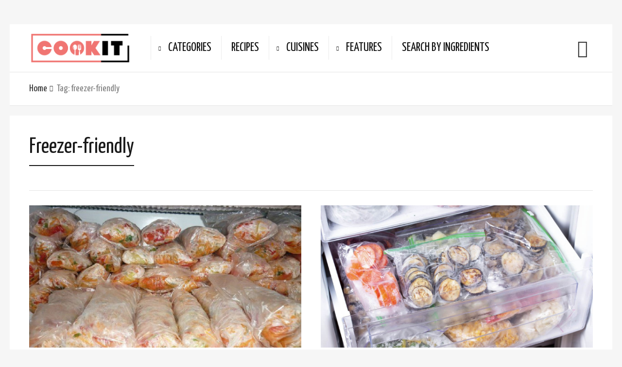

--- FILE ---
content_type: text/css
request_url: https://cookit.guru/wp-content/uploads/wp-less-cache/osetin-main.css?ver=1769102335
body_size: 53383
content:
@charset "UTF-8";html{font-family:sans-serif;-ms-text-size-adjust:100%;-webkit-text-size-adjust:100%;}body{margin:0;}article,aside,details,figcaption,figure,footer,header,hgroup,main,menu,nav,section,summary{display:block;}audio,canvas,progress,video{display:inline-block;vertical-align:baseline;}audio:not([controls]){display:none;height:0;}[hidden],template{display:none;}a{background-color:transparent;}a:active,a:hover{outline:0;}abbr[title]{border-bottom:1px dotted;}b,strong{font-weight:700;}dfn{font-style:italic;}h1{font-size:2em;margin:.67em 0;}mark{background:#ff0;color:#000;}small{font-size:80%;}sub,sup{font-size:75%;line-height:0;position:relative;vertical-align:baseline;}sup{top:-0.5em;}sub{bottom:-0.25em;}img{border:0;}svg:not(:root){overflow:hidden;}figure{margin:1em 40px;}hr{-moz-box-sizing:content-box;box-sizing:content-box;height:0;}pre{overflow:auto;}code,kbd,pre,samp{font-family:monospace, monospace;font-size:1em;}button,input,optgroup,select,textarea{color:inherit;font:inherit;margin:0;}button{overflow:visible;}button,select{text-transform:none;}button,html input[type=button],input[type=reset],input[type=submit]{-webkit-appearance:button;cursor:pointer;}button[disabled],html input[disabled]{cursor:default;}button::-moz-focus-inner,input::-moz-focus-inner{border:0;padding:0;}input{line-height:normal;}input[type=checkbox],input[type=radio]{box-sizing:border-box;padding:0;}input[type=number]::-webkit-inner-spin-button,input[type=number]::-webkit-outer-spin-button{height:auto;}input[type=search]{-webkit-appearance:textfield;-moz-box-sizing:content-box;-webkit-box-sizing:content-box;box-sizing:content-box;}input[type=search]::-webkit-search-cancel-button,input[type=search]::-webkit-search-decoration{-webkit-appearance:none;}fieldset{border:1px solid silver;margin:0 2px;padding:.35em .625em .75em;}legend{border:0;padding:0;}textarea{overflow:auto;}optgroup{font-weight:700;}table{border-collapse:collapse;border-spacing:0;}td,th{padding:0;}.chosen-container{position:relative;display:inline-block;vertical-align:middle;font-size:13px;zoom:1;*display:inline;-webkit-user-select:none;-moz-user-select:none;user-select:none;}.chosen-container *{-webkit-box-sizing:border-box;-moz-box-sizing:border-box;box-sizing:border-box;}.chosen-container .chosen-drop{position:absolute;top:100%;left:-9999px;z-index:1010;width:100%;border:1px solid #aaa;border-top:0;background:#fff;box-shadow:0 4px 5px rgba(0,0,0,0.15);}.chosen-container.chosen-with-drop .chosen-drop{left:0;}.chosen-container a{cursor:pointer;}.chosen-container .search-choice .group-name,.chosen-container .chosen-single .group-name{margin-right:4px;overflow:hidden;white-space:nowrap;text-overflow:ellipsis;font-weight:normal;color:#999;}.chosen-container .search-choice .group-name:after,.chosen-container .chosen-single .group-name:after{content:":";padding-left:2px;vertical-align:top;}.chosen-container-single .chosen-single{position:relative;display:block;overflow:hidden;padding:0 0 0 8px;height:25px;border:1px solid #aaa;border-radius:5px;background-color:#fff;background:-webkit-gradient(linear,50% 0%,50% 100%,color-stop(20%,#fff),color-stop(50%,#f6f6f6),color-stop(52%,#eee),color-stop(100%,#f4f4f4));background:-webkit-linear-gradient(top,#fff 20%,#f6f6f6 50%,#eee 52%,#f4f4f4 100%);background:-moz-linear-gradient(top,#fff 20%,#f6f6f6 50%,#eee 52%,#f4f4f4 100%);background:-o-linear-gradient(top,#fff 20%,#f6f6f6 50%,#eee 52%,#f4f4f4 100%);background:linear-gradient(top,#fff 20%,#f6f6f6 50%,#eee 52%,#f4f4f4 100%);background-clip:padding-box;box-shadow:0 0 3px white inset, 0 1px 1px rgba(0,0,0,0.1);color:#444;text-decoration:none;white-space:nowrap;line-height:24px;}.chosen-container-single .chosen-default{color:#999;}.chosen-container-single .chosen-single span{display:block;overflow:hidden;margin-right:26px;text-overflow:ellipsis;white-space:nowrap;}.chosen-container-single .chosen-single-with-deselect span{margin-right:38px;}.chosen-container-single .chosen-single abbr{position:absolute;top:6px;right:26px;display:block;width:12px;height:12px;background:url('https://cookit.guru/wp-content/themes/neptune-by-osetin/assets/img/chosen-sprite.png') -42px 1px no-repeat;font-size:1px;}.chosen-container-single .chosen-single abbr:hover{background-position:-42px -10px;}.chosen-container-single.chosen-disabled .chosen-single abbr:hover{background-position:-42px -10px;}.chosen-container-single .chosen-single div{position:absolute;top:0;right:0;display:block;width:18px;height:100%;}.chosen-container-single .chosen-single div b{display:block;width:100%;height:100%;background:url('https://cookit.guru/wp-content/themes/neptune-by-osetin/assets/img/chosen-sprite.png') no-repeat 0px 2px;}.chosen-container-single .chosen-search{position:relative;z-index:1010;margin:0;padding:3px 4px;white-space:nowrap;}.chosen-container-single .chosen-search input[type="text"]{margin:1px 0;padding:4px 20px 4px 5px;width:100%;height:auto;outline:0;border:1px solid #aaa;background:white url('https://cookit.guru/wp-content/themes/neptune-by-osetin/assets/img/chosen-sprite.png') no-repeat 100% -20px;background:url('https://cookit.guru/wp-content/themes/neptune-by-osetin/assets/img/chosen-sprite.png') no-repeat 100% -20px;font-size:1em;font-family:sans-serif;line-height:normal;border-radius:0;}.chosen-container-single .chosen-drop{margin-top:-1px;border-radius:0 0 4px 4px;background-clip:padding-box;}.chosen-container-single.chosen-container-single-nosearch .chosen-search{position:absolute;left:-9999px;}.chosen-container .chosen-results{color:#444;position:relative;overflow-x:hidden;overflow-y:auto;margin:0 4px 4px 0;padding:0 0 0 4px;max-height:240px;-webkit-overflow-scrolling:touch;}.chosen-container .chosen-results li{display:none;margin:0;padding:5px 6px;list-style:none;line-height:15px;word-wrap:break-word;-webkit-touch-callout:none;}.chosen-container .chosen-results li.active-result{display:list-item;cursor:pointer;}.chosen-container .chosen-results li.disabled-result{display:list-item;color:#ccc;cursor:default;}.chosen-container .chosen-results li.highlighted{background-color:#3875d7;background-image:-webkit-gradient(linear,50% 0%,50% 100%,color-stop(20%,#3875d7),color-stop(90%,#2a62bc));background-image:-webkit-linear-gradient(#3875d7 20%,#2a62bc 90%);background-image:-moz-linear-gradient(#3875d7 20%,#2a62bc 90%);background-image:-o-linear-gradient(#3875d7 20%,#2a62bc 90%);background-image:linear-gradient(#3875d7 20%,#2a62bc 90%);color:#fff;}.chosen-container .chosen-results li.no-results{color:#777;display:list-item;background:#f4f4f4;}.chosen-container .chosen-results li.group-result{display:list-item;font-weight:bold;cursor:default;}.chosen-container .chosen-results li.group-option{padding-left:15px;}.chosen-container .chosen-results li em{font-style:normal;text-decoration:underline;}.chosen-container-multi .chosen-choices{position:relative;overflow:hidden;margin:0;padding:0 5px;width:100%;height:auto !important;height:1%;border:1px solid #aaa;background-color:#fff;background-image:-webkit-gradient(linear,50% 0%,50% 100%,color-stop(1%,#eee),color-stop(15%,#fff));background-image:-webkit-linear-gradient(#eee 1%,#fff 15%);background-image:-moz-linear-gradient(#eee 1%,#fff 15%);background-image:-o-linear-gradient(#eee 1%,#fff 15%);background-image:linear-gradient(#eee 1%,#fff 15%);cursor:text;}.chosen-container-multi .chosen-choices li{float:left;list-style:none;}.chosen-container-multi .chosen-choices li.search-field{margin:0;padding:0;white-space:nowrap;}.chosen-container-multi .chosen-choices li.search-field input[type="text"]{margin:1px 0;padding:0;height:25px;outline:0;border:0 !important;background:transparent !important;box-shadow:none;color:#999;font-size:100%;font-family:sans-serif;line-height:normal;border-radius:0;}.chosen-container-multi .chosen-choices li.search-choice{position:relative;margin:3px 5px 3px 0;padding:3px 20px 3px 5px;border:1px solid #aaa;max-width:100%;border-radius:3px;background-color:#eee;background-image:-webkit-gradient(linear,50% 0%,50% 100%,color-stop(20%,#f4f4f4),color-stop(50%,#f0f0f0),color-stop(52%,#e8e8e8),color-stop(100%,#eee));background-image:-webkit-linear-gradient(#f4f4f4 20%,#f0f0f0 50%,#e8e8e8 52%,#eee 100%);background-image:-moz-linear-gradient(#f4f4f4 20%,#f0f0f0 50%,#e8e8e8 52%,#eee 100%);background-image:-o-linear-gradient(#f4f4f4 20%,#f0f0f0 50%,#e8e8e8 52%,#eee 100%);background-image:linear-gradient(#f4f4f4 20%,#f0f0f0 50%,#e8e8e8 52%,#eee 100%);background-size:100% 19px;background-repeat:repeat-x;background-clip:padding-box;box-shadow:0 0 2px white inset, 0 1px 0 rgba(0,0,0,0.05);color:#333;line-height:13px;cursor:default;}.chosen-container-multi .chosen-choices li.search-choice span{word-wrap:break-word;}.chosen-container-multi .chosen-choices li.search-choice .search-choice-close{position:absolute;top:4px;right:3px;display:block;width:12px;height:12px;background:url('https://cookit.guru/wp-content/themes/neptune-by-osetin/assets/img/chosen-sprite.png') -42px 1px no-repeat;font-size:1px;}.chosen-container-multi .chosen-choices li.search-choice .search-choice-close:hover{background-position:-42px -10px;}.chosen-container-multi .chosen-choices li.search-choice-disabled{padding-right:5px;border:1px solid #ccc;background-color:#e4e4e4;background-image:-webkit-gradient(linear,50% 0%,50% 100%,color-stop(20%,#f4f4f4),color-stop(50%,#f0f0f0),color-stop(52%,#e8e8e8),color-stop(100%,#eee));background-image:-webkit-linear-gradient(top,#f4f4f4 20%,#f0f0f0 50%,#e8e8e8 52%,#eee 100%);background-image:-moz-linear-gradient(top,#f4f4f4 20%,#f0f0f0 50%,#e8e8e8 52%,#eee 100%);background-image:-o-linear-gradient(top,#f4f4f4 20%,#f0f0f0 50%,#e8e8e8 52%,#eee 100%);background-image:linear-gradient(top,#f4f4f4 20%,#f0f0f0 50%,#e8e8e8 52%,#eee 100%);color:#666;}.chosen-container-multi .chosen-choices li.search-choice-focus{background:#d4d4d4;}.chosen-container-multi .chosen-choices li.search-choice-focus .search-choice-close{background-position:-42px -10px;}.chosen-container-multi .chosen-results{margin:0;padding:0;}.chosen-container-multi .chosen-drop .result-selected{display:list-item;color:#ccc;cursor:default;}.chosen-container-active .chosen-single{border:1px solid #5897fb;box-shadow:0 0 5px rgba(0,0,0,0.3);}.chosen-container-active.chosen-with-drop .chosen-single{border:1px solid #aaa;-moz-border-radius-bottomright:0;border-bottom-right-radius:0;-moz-border-radius-bottomleft:0;border-bottom-left-radius:0;background-image:-webkit-gradient(linear,50% 0%,50% 100%,color-stop(20%,#eee),color-stop(80%,#fff));background-image:-webkit-linear-gradient(#eee 20%,#fff 80%);background-image:-moz-linear-gradient(#eee 20%,#fff 80%);background-image:-o-linear-gradient(#eee 20%,#fff 80%);background-image:linear-gradient(#eee 20%,#fff 80%);box-shadow:0 1px 0 #fff inset;}.chosen-container-active.chosen-with-drop .chosen-single div{border-left:none;background:transparent;}.chosen-container-active.chosen-with-drop .chosen-single div b{background-position:-18px 2px;}.chosen-container-active .chosen-choices{border:1px solid #5897fb;box-shadow:0 0 5px rgba(0,0,0,0.3);}.chosen-container-active .chosen-choices li.search-field input[type="text"]{color:#222 !important;}.chosen-disabled{opacity:0.5 !important;cursor:default;}.chosen-disabled .chosen-single{cursor:default;}.chosen-disabled .chosen-choices .search-choice .search-choice-close{cursor:default;}.chosen-rtl{text-align:right;}.chosen-rtl .chosen-single{overflow:visible;padding:0 8px 0 0;}.chosen-rtl .chosen-single span{margin-right:0;margin-left:26px;direction:rtl;}.chosen-rtl .chosen-single-with-deselect span{margin-left:38px;}.chosen-rtl .chosen-single div{right:auto;left:3px;}.chosen-rtl .chosen-single abbr{right:auto;left:26px;}.chosen-rtl .chosen-choices li{float:right;}.chosen-rtl .chosen-choices li.search-field input[type="text"]{direction:rtl;}.chosen-rtl .chosen-choices li.search-choice{margin:3px 5px 3px 0;padding:3px 5px 3px 19px;}.chosen-rtl .chosen-choices li.search-choice .search-choice-close{right:auto;left:4px;}.chosen-rtl.chosen-container-single-nosearch .chosen-search,.chosen-rtl .chosen-drop{left:9999px;}.chosen-rtl.chosen-container-single .chosen-results{margin:0 0 4px 4px;padding:0 4px 0 0;}.chosen-rtl .chosen-results li.group-option{padding-right:15px;padding-left:0;}.chosen-rtl.chosen-container-active.chosen-with-drop .chosen-single div{border-right:none;}.chosen-rtl .chosen-search input[type="text"]{padding:4px 5px 4px 20px;background:white url('https://cookit.guru/wp-content/themes/neptune-by-osetin/assets/img/chosen-sprite.png') no-repeat -30px -20px;background:url('https://cookit.guru/wp-content/themes/neptune-by-osetin/assets/img/chosen-sprite.png') no-repeat -30px -20px;direction:rtl;}.chosen-rtl.chosen-container-single .chosen-single div b{background-position:6px 2px;}.chosen-rtl.chosen-container-single.chosen-with-drop .chosen-single div b{background-position:-12px 2px;}@media only screen and (-webkit-min-device-pixel-ratio: 1.5),only screen and (min-resolution: 144dpi),only screen and (min-resolution: 1.5dppx){.chosen-rtl .chosen-search input[type="text"],.chosen-container-single .chosen-single abbr,.chosen-container-single .chosen-single div b,.chosen-container-single .chosen-search input[type="text"],.chosen-container-multi .chosen-choices .search-choice .search-choice-close,.chosen-container .chosen-results-scroll-down span,.chosen-container .chosen-results-scroll-up span{background-image:url('https://cookit.guru/wp-content/themes/neptune-by-osetin/assets/img/chosen-sprite@2x.png') !important;background-size:52px 37px !important;background-repeat:no-repeat !important;}}.print-w{display:none;}.single-print-ingredients{display:none !important;}.clear{clear:both;}.os-container{width:1240px;margin:0px auto;}.text-center{text-align:center;}.wp-caption-text{background-color:#e9f4fb;color:#4a5e6b;padding:5px 10px;font-size:13px;}a{text-decoration:none;}a.img-copyright{margin-top:-9px;display:block;color:#888;font-size:12px;text-align:center;}ul{margin:0px;padding:0px;}figure{margin:0px;}.bordered-title{margin-bottom:30px;}.bordered-title .os-icon{margin-right:20px;font-size:40px;vertical-align:middle;}.bordered-title span{border-bottom:2px solid rgba(0,0,0,0.9);padding-bottom:5px;display:inline-block;}.os-icon-social-facebook{color:#3b579d;}.os-icon-social-twitter{color:#5ea9dd;}.os-icon-social-instagram{color:#a4775c;}.os-icon-social-flickr{color:#0062dd;}.os-icon-social-linkedin{color:#0087c0;}.os-icon-social-googleplus{color:#df4b38;}.os-icon-social-pinterest{color:#cd1d1f;}.os-icon-social-ok{color:#ff8900;}.os-icon-social-vk{color:#3276a6;}.bar-social .os-icon-social-ok,.bar-social .os-icon-social-vk,.footer-social-w .os-icon-social-ok,.footer-social-w .os-icon-social-vk{font-size:29px;}.main-footer.with-social .footer-social-w ul li{margin-left:5px;}blockquote{background-color:#edfafa;padding:20px;position:relative;border-top:5px solid #c5efef;font-size:20px;padding-left:100px;padding-right:50px;margin-top:50px;margin-bottom:50px;}blockquote:before{font-family:'osfont';speak:none;font-style:normal;font-weight:normal;font-variant:normal;text-transform:none;line-height:1;-webkit-font-smoothing:antialiased;-moz-osx-font-smoothing:grayscale;content:"\e60d";position:absolute;font-size:52px;left:-15px;top:14px;}.gallery{margin-bottom:1.5em;}.gallery-item{display:inline-block;text-align:center;vertical-align:top;width:100%;padding:2px;}.gallery-columns-2 .gallery-item{max-width:50%;}.gallery-columns-3 .gallery-item{max-width:33.33%;}.gallery-columns-4 .gallery-item{max-width:25%;}.gallery-columns-5 .gallery-item{max-width:20%;}.gallery-columns-6 .gallery-item{max-width:16.66%;}.gallery-columns-7 .gallery-item{max-width:14.28%;}.gallery-columns-8 .gallery-item{max-width:12.5%;}.gallery-columns-9 .gallery-item{max-width:11.11%;}.gallery-caption{display:block;margin:5px 5px 10px 5px;display:none;}*,*:before,*:after{-webkit-box-sizing:border-box;-moz-box-sizing:border-box;box-sizing:border-box;}html{font-size:62.5%;-webkit-tap-highlight-color:rgba(0,0,0,0);}body{font-family:'Droid Serif', serif;font-size:17px;font-weight:400;line-height:1.43;color:rgba(0,0,0,0.8);}a{color:#2a88c5;}strong{font-weight:700;}input,button,select,textarea{font-family:inherit;font-size:inherit;line-height:inherit;}h1,h2,h3,h4,h5,h6,.h1,.h2,.h3,.h4,.h5,.h6{font-family:'Yanone Kaffeesatz', sans-serif;font-weight:400;line-height:1.2;color:rgba(0,0,0,0.9);}h1,h2,h3{margin-top:24px;margin-bottom:12px;}h4,h5,h6{margin-top:12px;margin-bottom:12px;}h1,.h1{font-size:44px;}h2,.h2{font-size:32px;}h3,.h3{font-size:24px;}h4,.h4{font-size:18px;}h5,.h5{font-size:16px;}h6,.h6{font-size:14px;}@font-face{font-family:'osfont';src:url('https://cookit.guru/wp-content/themes/neptune-by-osetin/assets/fonts/osfont/osfont.eot?z52hks23');src:url('https://cookit.guru/wp-content/themes/neptune-by-osetin/assets/fonts/osfont/osfont.eot?#iefixz52hks23') format('embedded-opentype'), url('https://cookit.guru/wp-content/themes/neptune-by-osetin/assets/fonts/osfont/osfont.woff2?z52hks23') format('woff2'), url('https://cookit.guru/wp-content/themes/neptune-by-osetin/assets/fonts/osfont/osfont.ttf?z52hks23') format('truetype'), url('https://cookit.guru/wp-content/themes/neptune-by-osetin/assets/fonts/osfont/osfont.woff?z52hks23') format('woff'), url('https://cookit.guru/wp-content/themes/neptune-by-osetin/assets/fonts/osfont/osfont.svg?z52hks23#osfont') format('svg');font-weight:normal;font-style:normal;}.os-icon{font-family:'osfont';speak:none;font-style:normal;font-weight:normal;font-variant:normal;text-transform:none;line-height:1;-webkit-font-smoothing:antialiased;-moz-osx-font-smoothing:grayscale;}.os-icon-cross:before{content:"\e91a";}.os-icon-subtract:before{content:"\e91b";}.os-icon-close2:before{content:"\e91c";}.os-icon-play:before{content:"\e910";}.os-icon-trash:before{content:"\e91d";}.os-icon-trash-alt:before{content:"\e91e";}.os-icon-documents-17:before{content:"\e91f";}.os-icon-ui-44:before{content:"\e920";}.os-icon-phone-06:before{content:"\e921";}.os-icon-others-06:before{content:"\e922";}.os-icon-ui-03:before{content:"\e923";}.os-icon-text-08:before{content:"\e924";}.os-icon-ui-55:before{content:"\e925";}.os-icon-home-03:before{content:"\e926";}.os-icon-signs-12:before{content:"\e927";}.os-icon-mail-14:before{content:"\e928";}.os-icon-ui-83:before{content:"\e929";}.os-icon-ui-88:before{content:"\e92a";}.os-icon-phone-21:before{content:"\e92b";}.os-icon-finance-26:before{content:"\e92c";}.os-icon-finance-28:before{content:"\e92d";}.os-icon-documents-15:before{content:"\e92e";}.os-icon-clothes-22:before{content:"\e92f";}.os-icon-ui-22:before{content:"\e930";}.os-icon-tech-11:before{content:"\e931";}.os-icon-medical-10:before{content:"\e932";}.os-icon-ui-34:before{content:"\e933";}.os-icon-ui-33:before{content:"\e934";}.os-icon-ui-36:before{content:"\e935";}.os-icon-ui-35:before{content:"\e936";}.os-icon-ui-05:before{content:"\e937";}.os-icon-ui-06:before{content:"\e938";}.os-icon-social-ok:before{content:"\e919";}.os-icon-social-vk:before{content:"\e918";}.os-icon-search:before{content:"\f002";}.os-icon-heart-full:before{content:"\f004";}.os-icon-star-full:before{content:"\f005";}.os-icon-star-full-outline:before{content:"\f006";}.os-icon-check:before{content:"\f00c";}.os-icon-clock:before{content:"\f017";}.os-icon-tags:before{content:"\f02c";}.os-icon-chevron-left:before{content:"\f053";}.os-icon-chevron-right:before{content:"\f054";}.os-icon-question-round:before{content:"\f059";}.os-icon-info-round:before{content:"\f05a";}.os-icon-plus:before{content:"\f067";}.os-icon-minus:before{content:"\f068";}.os-icon-eye:before{content:"\f06e";}.os-icon-chevron-up:before{content:"\f077";}.os-icon-chevron-down:before{content:"\f078";}.os-icon-star-half:before{content:"\f089";}.os-icon-hamburger:before{content:"\f0c9";}.os-icon-numbered-list:before{content:"\f0cb";}.os-icon-angle-left:before{content:"\f104";}.os-icon-angle-right:before{content:"\f105";}.os-icon-angle-top:before{content:"\f106";}.os-icon-angle-bottom:before{content:"\f107";}.os-icon-quotes-left:before{content:"\f10d";}.os-icon-quotes-right:before{content:"\f10e";}.os-icon-loading:before{content:"\f110";}.os-icon-circle-o:before{content:"\f22d";}.os-icon-thin-thumbs-down:before{content:"\e645";}.os-icon-thin-hamburger:before{content:"\e644";}.os-icon-thin-info:before{content:"\e631";}.os-icon-thin-question:before{content:"\e632";}.os-icon-thin-exit:before{content:"\e900";}.os-icon-thin-0587_movie_video_cinema_flm:before{content:"\e912";}.os-icon-thin-0588_play_movie_video_cinema_flm:before{content:"\e913";}.os-icon-thin-heart:before{content:"\e600";}.os-icon-thin-thumbs-up:before{content:"\e636";}.os-icon-thin-thumbs-down-inverse:before{content:"\e637";}.os-icon-thin-pantone:before{content:"\e648";}.os-icon-thin-users:before{content:"\e638";}.os-icon-thin-serve:before{content:"\e602";}.os-icon-thin-cook:before{content:"\e603";}.os-icon-thin-temperature:before{content:"\e800";}.os-icon-thin-book-bookmarked:before{content:"\e641";}.os-icon-thin-book:before{content:"\e604";}.os-icon-thin-book-closed:before{content:"\e642";}.os-icon-thin-glasses:before{content:"\e605";}.os-icon-thin-book-opened:before{content:"\e643";}.os-icon-thin-clock:before{content:"\e606";}.os-icon-thin-clock-busy:before{content:"\e63b";}.os-icon-thin-search:before{content:"\e63d";}.os-icon-thin-close-bordered:before{content:"\e905";}.os-icon-thin-close-big:before{content:"\e906";}.os-icon-thin-list:before{content:"\e609";}.os-icon-thin-paper-list:before{content:"\e60a";}.os-icon-thin-paper-holes-text:before{content:"\e646";}.os-icon-thin-paper-holes-list-squares:before{content:"\e647";}.os-icon-thin-zoom-in:before{content:"\e907";}.os-icon-thin-zoom-out:before{content:"\e908";}.os-icon-thin-share-alt:before{content:"\e613";}.os-icon-thin-plus:before{content:"\e901";}.os-icon-thin-minus:before{content:"\e902";}.os-icon-thin-close-round:before{content:"\e60b";}.os-icon-thin-left-arrow-round:before{content:"\e909";}.os-icon-thin-right-arrow-round:before{content:"\e90a";}.os-icon-thin-font-size-up:before{content:"\e649";}.os-icon-thin-quote-left:before{content:"\e60d";}.os-icon-thin-comment:before{content:"\e60e";}.os-icon-thin-comments:before{content:"\e60f";}.os-icon-thin-print:before{content:"\e64a";}.os-icon-thin-shopping-cart:before{content:"\e903";}.os-icon-thin-checkout-bag:before{content:"\e904";}.os-icon-social-vine:before{content:"\e610";}.os-icon-social-slack:before{content:"\e611";}.os-icon-social-medium:before{content:"\e612";}.os-icon-social-yelp2:before{content:"\e614";}.os-icon-social-stumbleupon:before{content:"\e615";}.os-icon-social-spotify:before{content:"\e616";}.os-icon-social-stackoverflow:before{content:"\e617";}.os-icon-social-github:before{content:"\e618";}.os-icon-social-deviantart:before{content:"\e619";}.os-icon-social-googleplus:before{content:"\e61a";}.os-icon-social-ebay:before{content:"\e61b";}.os-icon-social-instagram:before{content:"\e61c";}.os-icon-social-behance:before{content:"\e61d";}.os-icon-social-soundcloud:before{content:"\e61e";}.os-icon-social-pinterest:before{content:"\e61f";}.os-icon-social-blogger:before{content:"\e620";}.os-icon-social-stumbleupon2:before{content:"\e621";}.os-icon-social-technorati:before{content:"\e622";}.os-icon-social-picasa:before{content:"\e623";}.os-icon-social-rss:before{content:"\e624";}.os-icon-social-delicious:before{content:"\e625";}.os-icon-social-youtube:before{content:"\e626";}.os-icon-social-tumblr:before{content:"\e627";}.os-icon-social-vimeo:before{content:"\e628";}.os-icon-social-linkedin:before{content:"\e629";}.os-icon-social-digg:before{content:"\e62a";}.os-icon-social-facebook:before{content:"\e62b";}.os-icon-social-flickr:before{content:"\e62d";}.os-icon-social-twitter:before{content:"\e62e";}.os-icon-social-dribbble:before{content:"\e62f";}.os-icon-social-forrst:before{content:"\e630";}.os-icon-social-google-plus:before{content:"\e601";}.os-icon-instagram:before{content:"\e607";}.os-icon-pinterest:before{content:"\e608";}.os-icon-facebook:before{content:"\e60c";}.os-icon-twitter:before{content:"\e639";}.os-icon-dribbble:before{content:"\e63a";}.os-icon-basic-barcode:before{content:"\e63f";}.os-icon-basic-checkboxes:before{content:"\e640";}.os-icon-basic-heart-plus:before{content:"\e633";}.os-icon-basic-heart-minus:before{content:"\e634";}.os-icon-basic-info-round:before{content:"\e635";}.os-icon-basic2-142_play_movie_video:before{content:"\e914";}.os-icon-basic2-148_play_video_youtube:before{content:"\e915";}.os-icon-basic2-272_add_new_plus:before{content:"\e90d";}.os-icon-basic2-273_remove_delete_minus:before{content:"\e90e";}.os-icon-basic-delete:before{content:"\e90b";}.os-icon-basic-mail-envelope:before{content:"\e63c";}.os-icon-basic-mail-send:before{content:"\e63e";}.os-icon-basic1-081_movie_video:before{content:"\e916";}.os-icon-basic1-082_movie_video_camera:before{content:"\e917";}.os-icon-font:before{content:"\e90f";}.os-icon-mail:before{content:"\e002";}.os-icon-ribbon:before{content:"\e009";}.os-icon-clock2:before{content:"\e014";}.os-icon-printer:before{content:"\e020";}.os-icon-book:before{content:"\e030";}.os-icon-paper:before{content:"\e034";}.os-icon-circle-minus:before{content:"\e041";}.os-icon-circle-cross:before{content:"\e043";}.os-icon-square-minus:before{content:"\e045";}.os-icon-head:before{content:"\e074";}.os-icon-share:before{content:"\e081";}.os-icon-marquee-plus:before{content:"\e083";}.os-icon-power:before{content:"\e086";}.os-icon-bag:before{content:"\e106";}.os-icon-flag:before{content:"\e108";}.os-icon-minus2:before{content:"\e115";}.os-icon-cross2:before{content:"\e117";}.os-icon-file-add:before{content:"\e125";}.os-icon-write:before{content:"\e90c";}.os-icon-film:before{content:"\e911";}@keyframes spinningAnimation{0%{-webkit-transform:rotate(0deg);-moz-transform:rotate(0deg);-ms-transform:rotate(0deg);-o-transform:rotate(0deg);}100%{-webkit-transform:rotate(360deg);-moz-transform:rotate(360deg);-ms-transform:rotate(360deg);-o-transform:rotate(360deg);}}@-webkit-keyframes spinningAnimation{0%{-webkit-transform:rotate(0deg);-moz-transform:rotate(0deg);-ms-transform:rotate(0deg);-o-transform:rotate(0deg);}100%{-webkit-transform:rotate(360deg);-moz-transform:rotate(360deg);-ms-transform:rotate(360deg);-o-transform:rotate(360deg);}}.os-btn{font-family:'Yanone Kaffeesatz', sans-serif;font-weight:400;border-radius:0px;text-transform:uppercase;vertical-align:middle;}.os-btn-primary{color:#fff;background-color:#2abe96;text-shadow:2px 2px 0px rgba(0,0,0,0.2);-webkit-box-shadow:0px 5px 0px 0px #219475;box-shadow:0px 5px 0px 0px #219475;border:1px solid #2abe96;}.os-btn-lg{padding:8px 25px;font-size:23px;}.os-btn-md{padding:6px 20px;font-size:20px;text-shadow:1px 1px 0px rgba(0,0,0,0.2);-webkit-box-shadow:0px 3px 0px 0px #219475;box-shadow:0px 3px 0px 0px #219475;}.mobile-header-w{display:none;}.mobile-header-w .mobile-header{display:table;width:100%;table-layout:fixed;background-color:#fff;}.mobile-header-w .mobile-header .mobile-menu-toggler{width:80px;font-size:40px;display:table-cell;vertical-align:middle;padding-left:30px;}.mobile-header-w .mobile-header .mobile-logo{vertical-align:middle;padding:20px 0px;display:table-cell;text-align:center;}.mobile-header-w .mobile-header .mobile-menu-search-toggler{vertical-align:middle;width:80px;font-size:40px;display:table-cell;text-align:right;padding-right:30px;}.mobile-header-w .mobile-header-menu-w{display:none;background-color:#000;text-align:center;padding:20px 0px;}.mobile-header-w .mobile-header-menu-w.active{display:block;}.mobile-header-w .mobile-header-menu-w ul{padding:0px;margin:0px;}.mobile-header-w .mobile-header-menu-w ul li a{color:#fff;padding:7px 10px;border-bottom:1px solid rgba(0,0,0,0.1);display:block;font-family:'Yanone Kaffeesatz', sans-serif;font-weight:400;font-size:22px;}.mobile-header-w .mobile-header-menu-w ul.sub-menu{background-color:rgba(255,255,255,0.1);display:none;}.mobile-header-w .mobile-header-menu-w > ul > li.menu-item-has-children{position:relative;}.mobile-header-w .mobile-header-menu-w > ul > li.menu-item-has-children > a:before{font-family:'osfont';speak:none;font-style:normal;font-weight:normal;font-variant:normal;text-transform:none;line-height:1;-webkit-font-smoothing:antialiased;-moz-osx-font-smoothing:grayscale;content:"\f067";position:absolute;font-size:9px;left:15px;top:20px;color:#fff;}.mobile-header-w .mobile-header-menu-w > ul > li.menu-item-has-children .sub-menu .menu-item-has-children{position:relative;}.mobile-header-w .mobile-header-menu-w > ul > li.menu-item-has-children .sub-menu .menu-item-has-children > a:before{font-family:'osfont';speak:none;font-style:normal;font-weight:normal;font-variant:normal;text-transform:none;line-height:1;-webkit-font-smoothing:antialiased;-moz-osx-font-smoothing:grayscale;content:"\f067";position:absolute;left:15px;font-size:9px;top:20px;color:#fff;}.mobile-header-w .mobile-header-menu-w > ul > li.menu-item-has-children.active > .sub-menu{display:block;}.mobile-header-w .mobile-header-menu-w > ul > li.menu-item-has-children.active > .sub-menu li.active > .sub-menu{display:block;}.mobile-header-w .mobile-header-menu-w.color-scheme-light ul li a{color:rgba(0,0,0,0.9);border-bottom:1px solid rgba(0,0,0,0.1);}.mobile-header-w .mobile-header-menu-w.color-scheme-light ul.sub-menu{background-color:rgba(0,0,0,0.1);}.mobile-header-w .mobile-header-menu-w.color-scheme-light > ul > li.menu-item-has-children > a:before{color:rgba(0,0,0,0.8);}.mobile-header-w .mobile-header-menu-w.color-scheme-light > ul > li.menu-item-has-children .sub-menu .menu-item-has-children > a:before{color:rgba(0,0,0,0.8);}.top-profile-links-box-w{position:relative;}.top-profile-links-box{position:absolute;z-index:9997;top:-60px;right:0px;background-color:#99317d;padding:5px 10px 7px 10px;border-radius:0px 0px 0px 0px;}.top-profile-links-box ul{list-style:none;}.top-profile-links-box ul li{display:inline-block;border-right:1px solid rgba(255,255,255,0.3);padding:0px 20px;}.top-profile-links-box ul li a,.top-profile-links-box ul li span{color:#fff;font-family:'Yanone Kaffeesatz', sans-serif;font-weight:400;font-size:16px;line-height:24px;vertical-align:middle;text-transform:uppercase;line-height:1;display:inline-block;}.top-profile-links-box ul li a .os-icon,.top-profile-links-box ul li span .os-icon{vertical-align:middle;font-size:16px;margin-right:10px;}.top-profile-links-box ul li span{color:#eee;}.top-profile-links-box ul li span strong{font-weight:400;color:#fff;}.top-profile-links-box ul li:last-child{border-right:none;}.fixed-header-w{-webkit-transition:all 0.2s ease;transition:all 0.2s ease;-webkit-transform:translateY(-100%);-moz-transform:translateY(-100%);-ms-transform:translateY(-100%);-o-transform:translateY(-100%);-webkit-opacity:0;-moz-opacity:0;opacity:0;position:fixed;z-index:9998;background-color:#fff;padding:5px 0px;top:0px;left:0px;right:0px;-webkit-box-shadow:0px 2px 5px 0px rgba(0,0,0,0.3);box-shadow:0px 2px 5px 0px rgba(0,0,0,0.3);}.fixed-header-w .fixed-header-i{display:table;table-layout:fixed;width:100%;}.fixed-header-w .fixed-logo-w{display:table-cell;vertical-align:middle;}.fixed-header-w .fixed-logo-w img{max-width:100%;height:auto;}.fixed-header-w .fixed-search-trigger-w{display:table-cell;vertical-align:middle;width:80px;text-align:right;font-size:28px;padding-right:20px;}.fixed-header-w .fixed-top-menu-w{vertical-align:middle;display:table-cell;padding-left:40px;}.fixed-header-w .fixed-top-menu-w ul{list-style:none;}.fixed-header-w .fixed-top-menu-w ul.sub-menu{display:none;padding:0px;background-color:rgba(51,187,163,0.9);z-index:9999;}.fixed-header-w .fixed-top-menu-w ul.sub-menu li{min-width:200px;border-bottom:1px solid rgba(255,255,255,0.1);position:relative;}.fixed-header-w .fixed-top-menu-w ul.sub-menu li a{padding:12px 35px;font-size:18px;display:block;white-space:nowrap;color:#fff;position:relative;}.fixed-header-w .fixed-top-menu-w ul.sub-menu li a:hover{background-color:rgba(0,0,0,0.1);}.fixed-header-w .fixed-top-menu-w ul.sub-menu li:last-child{border-bottom:none;}.fixed-header-w .fixed-top-menu-w > ul > li{display:inline-block;padding:0px 20px;border-right:1px solid rgba(0,0,0,0.1);position:relative;}.fixed-header-w .fixed-top-menu-w > ul > li:first-child{border-left:1px solid rgba(0,0,0,0.1);}.fixed-header-w .fixed-top-menu-w > ul > li > a{font-size:24px;color:rgba(0,0,0,0.9);}.fixed-header-w .fixed-top-menu-w > ul > li a{font-family:'Yanone Kaffeesatz', sans-serif;font-weight:400;text-transform:uppercase;}.fixed-header-w .fixed-top-menu-w > ul > li.menu-item-has-children{padding-left:35px;}.fixed-header-w .fixed-top-menu-w > ul > li.menu-item-has-children > a:before{font-family:'osfont';speak:none;font-style:normal;font-weight:normal;font-variant:normal;text-transform:none;line-height:1;-webkit-font-smoothing:antialiased;-moz-osx-font-smoothing:grayscale;content:"\f067";position:absolute;font-size:9px;left:15px;top:50%;-webkit-transform:translateY(-50%);-moz-transform:translateY(-50%);-ms-transform:translateY(-50%);-o-transform:translateY(-50%);-webkit-transition:all 0.2s ease;transition:all 0.2s ease;}.fixed-header-w .fixed-top-menu-w > ul > li.menu-item-has-children .sub-menu .menu-item-has-children > a:before{content:"\f054";font-family:'osfont';speak:none;font-style:normal;font-weight:normal;font-variant:normal;text-transform:none;line-height:1;-webkit-font-smoothing:antialiased;-moz-osx-font-smoothing:grayscale;font-size:12px;position:absolute;right:15px;top:50%;-webkit-transform:translateY(-50%);-moz-transform:translateY(-50%);-ms-transform:translateY(-50%);-o-transform:translateY(-50%);-webkit-transition:all 0.4s ease;transition:all 0.4s ease;}.fixed-header-w .fixed-top-menu-w > ul > li.menu-item-has-children.active > .sub-menu{display:block;position:absolute;left:-10px;}.fixed-header-w .fixed-top-menu-w > ul > li.menu-item-has-children.active > .sub-menu li.active > .sub-menu{display:block;position:absolute;right:-100%;top:0px;}.fixed-header-w .fixed-top-menu-w > ul > li.menu-item-has-children.active > .sub-menu li.active.active-left > .sub-menu{right:auto;left:-100%;}.fixed-header-w .fixed-top-menu-w > ul > li > a{-webkit-transition:all 0.4s ease;transition:all 0.4s ease;}.fixed-header-w .fixed-top-menu-w > ul > li:last-child > a{border-bottom:none;}.fixed-header-w.color-scheme-dark .fixed-top-menu-w > ul > li{border-right-color:rgba(255,255,255,0.15);}.fixed-header-w.color-scheme-dark .fixed-top-menu-w > ul > li:first-child{border-left-color:rgba(255,255,255,0.15);}.fixed-header-w.color-scheme-dark .fixed-top-menu-w > ul > li > a{color:rgba(255,255,255,0.9);}.fixed-header-w.color-scheme-dark .search-trigger{color:rgba(255,255,255,0.7);}.fixed-header-w.color-scheme-dark .search-trigger:hover i{color:#fff;}body.fix-top-menu .fixed-header-w{-webkit-transform:translateY(0px);-moz-transform:translateY(0px);-ms-transform:translateY(0px);-o-transform:translateY(0px);-webkit-opacity:1;-moz-opacity:1;opacity:1;}.main-header{background-color:#fff;display:table;padding:15px 0px;border-radius:0px 0px 0px 0px;position:relative;width:100%;table-layout:fixed;}.main-header .logo{display:table-cell;vertical-align:middle;padding:0px 40px;text-align:left;position:relative;}.main-header .logo .edit-link{position:absolute;top:-30px;left:0px;background-color:red;padding:2px 10px;font-size:16px;}.main-header .logo .edit-link a{color:#fff;line-height:20px;font-size:16px;text-transform:uppercase;font-family:'Yanone Kaffeesatz', sans-serif;font-weight:400;}.main-header .logo a{display:block;}.main-header .logo a img{display:block;max-width:100%;height:auto;}.main-header .top-menu{display:table-cell;vertical-align:middle;text-align:left;}.main-header .top-menu ul{margin:0px;padding:0px;padding-left:30px;list-style:none;}.main-header .top-menu ul li{position:relative;}.main-header .top-menu ul li a{font-family:'Yanone Kaffeesatz', sans-serif;font-size:25px;color:#111;text-decoration:none;text-transform:uppercase;}.main-header .top-menu > ul{float:left;padding-left:0px;}.main-header .top-menu > ul > li{float:left;margin-right:20px;position:relative;border-left:1px solid rgba(0,0,0,0.08);padding-left:20px;}.main-header .top-menu > ul > li > a{padding:7px 0px;display:inline-block;}.main-header .top-menu > ul > li.menu-item-has-children{padding-left:35px;}.main-header .top-menu > ul > li.menu-item-has-children > a:before{font-family:'osfont';speak:none;font-style:normal;font-weight:normal;font-variant:normal;text-transform:none;line-height:1;-webkit-font-smoothing:antialiased;-moz-osx-font-smoothing:grayscale;content:"\f067";position:absolute;font-size:9px;left:15px;top:50%;-webkit-transform:translateY(-50%);-moz-transform:translateY(-50%);-ms-transform:translateY(-50%);-o-transform:translateY(-50%);-webkit-transition:all 0.2s ease;transition:all 0.2s ease;}.main-header .top-menu > ul > li.menu-item-has-children .sub-menu .menu-item-has-children > a:before{content:"\f054";font-family:'osfont';speak:none;font-style:normal;font-weight:normal;font-variant:normal;text-transform:none;line-height:1;-webkit-font-smoothing:antialiased;-moz-osx-font-smoothing:grayscale;font-size:12px;position:absolute;right:15px;top:50%;-webkit-transform:translateY(-50%);-moz-transform:translateY(-50%);-ms-transform:translateY(-50%);-o-transform:translateY(-50%);-webkit-transition:all 0.4s ease;transition:all 0.4s ease;}.main-header .top-menu > ul > li.menu-item-has-children.active > .sub-menu{display:block;position:absolute;left:-10px;}.main-header .top-menu > ul > li.menu-item-has-children.active > .sub-menu li.active > .sub-menu{display:block;position:absolute;right:-100%;top:0px;}.main-header .top-menu > ul > li.menu-item-has-children.active > .sub-menu li.active.active-left > .sub-menu{right:auto;left:-100%;}.main-header .top-menu > ul > li > a{-webkit-transition:all 0.4s ease;transition:all 0.4s ease;}.main-header .top-menu > ul > li:last-child > a{border-bottom:none;}.main-header .top-menu ul.sub-menu{display:none;padding:0px;background-color:#4f4f4f;z-index:9999;}.main-header .top-menu ul.sub-menu li{min-width:200px;border-bottom:1px solid rgba(255,255,255,0.1);}.main-header .top-menu ul.sub-menu li a{padding:12px 35px;font-size:18px;display:block;white-space:nowrap;color:#fff;}.main-header .top-menu ul.sub-menu li a:hover{background-color:rgba(0,0,0,0.1);}.main-header .top-menu ul.sub-menu li:last-child{border-bottom:none;}.main-header .search-trigger{display:table-cell;vertical-align:middle;font-size:36px;width:120px;text-align:right;padding-right:50px;}.main-header .search-trigger i{-webkit-transition:all 0.5s ease;transition:all 0.5s ease;}.main-header .search-trigger:hover i{-webkit-transform:rotate(360deg);-moz-transform:rotate(360deg);-ms-transform:rotate(360deg);-o-transform:rotate(360deg);cursor:pointer;color:#000;}.main-header.color-scheme-dark .top-menu > ul > li{border-left:1px solid rgba(255,255,255,0.1);}.main-header.color-scheme-dark .top-menu > ul > li > a{color:rgba(255,255,255,0.9);}.main-header.color-scheme-dark .search-trigger{color:rgba(255,255,255,0.7);}.main-header.color-scheme-dark .search-trigger:hover i{color:#fff;}.main-header-w.main-header-version_2 .main-header{display:block;}.main-header-w.main-header-version_2 .main-header .top-logo-w{text-align:center;padding:20px;padding-bottom:30px;position:relative;}.main-header-w.main-header-version_2 .main-header .top-logo-w .edit-link{position:absolute;bottom:0px;left:0px;background-color:red;color:#fff;text-transform:uppercase;font-size:12px;padding:5px 10px;display:inline-block;}.main-header-w.main-header-version_2 .main-header .top-logo-w .edit-link a{color:#fff;}.main-header-w.main-header-version_2 .main-header .top-menu-w{padding:0px;}.main-header-w.main-header-version_2 .main-header .social-trigger-w{position:absolute;z-index:9997;font-size:36px;left:30px;top:10px;}.main-header-w.main-header-version_2 .main-header .social-trigger-w:before,.main-header-w.main-header-version_2 .main-header .social-trigger-w:after{content:" ";display:table;}.main-header-w.main-header-version_2 .main-header .social-trigger-w:after{clear:both;}.main-header-w.main-header-version_2 .main-header .social-trigger-w .social-trigger{float:left;}.main-header-w.main-header-version_2 .main-header .social-trigger-w .social-trigger i{-webkit-transition:all 0.2s ease;transition:all 0.2s ease;display:inline-block;}.main-header-w.main-header-version_2 .main-header .social-trigger-w .social-trigger:hover i{cursor:pointer;}.main-header-w.main-header-version_2 .main-header .social-trigger-w .bar-social{float:left;list-style:none;padding:0px;margin:0px;padding-left:20px;margin-left:20px;border-left:1px solid rgba(0,0,0,0.2);-webkit-transform:translateY(-20px);-moz-transform:translateY(-20px);-ms-transform:translateY(-20px);-o-transform:translateY(-20px);-webkit-opacity:0;-moz-opacity:0;opacity:0;-webkit-transition:all 0.6s ease;transition:all 0.6s ease;}.main-header-w.main-header-version_2 .main-header .social-trigger-w .bar-social li{float:left;margin-right:10px;-webkit-opacity:0;-moz-opacity:0;opacity:0;-webkit-transition:all 0.4s ease;transition:all 0.4s ease;-webkit-transform:translateX(-20px);-moz-transform:translateX(-20px);-ms-transform:translateX(-20px);-o-transform:translateX(-20px);}.main-header-w.main-header-version_2 .main-header .social-trigger-w .bar-social li:nth-child(1){-webkit-transition-delay:0.1s;transition-delay:0.1s;}.main-header-w.main-header-version_2 .main-header .social-trigger-w .bar-social li:nth-child(2){-webkit-transition-delay:0.2s;transition-delay:0.2s;}.main-header-w.main-header-version_2 .main-header .social-trigger-w .bar-social li:nth-child(3){-webkit-transition-delay:0.3s;transition-delay:0.3s;}.main-header-w.main-header-version_2 .main-header .social-trigger-w .bar-social li:nth-child(4){-webkit-transition-delay:0.4s;transition-delay:0.4s;}.main-header-w.main-header-version_2 .main-header .social-trigger-w .bar-social li:nth-child(5){-webkit-transition-delay:0.5s;transition-delay:0.5s;}.main-header-w.main-header-version_2 .main-header .social-trigger-w .bar-social li:nth-child(6){-webkit-transition-delay:0.6s;transition-delay:0.6s;}.main-header-w.main-header-version_2 .main-header .social-trigger-w .bar-social li:nth-child(7){-webkit-transition-delay:0.7s;transition-delay:0.7s;}.main-header-w.main-header-version_2 .main-header .social-trigger-w .bar-social li:nth-child(8){-webkit-transition-delay:0.8s;transition-delay:0.8s;}.main-header-w.main-header-version_2 .main-header .social-trigger-w:hover .bar-social{-webkit-opacity:1;-moz-opacity:1;opacity:1;-webkit-transform:translateY(0px);-moz-transform:translateY(0px);-ms-transform:translateY(0px);-o-transform:translateY(0px);}.main-header-w.main-header-version_2 .main-header .social-trigger-w:hover .bar-social li{-webkit-opacity:1;-moz-opacity:1;opacity:1;-webkit-transform:translateX(0px);-moz-transform:translateX(0px);-ms-transform:translateX(0px);-o-transform:translateX(0px);}.main-header-w.main-header-version_2 .main-header .logo{display:block;margin:0px auto;}.main-header-w.main-header-version_2 .main-header .top-menu{display:block;text-align:center;border-top:1px solid rgba(0,0,0,0.1);padding-top:15px;padding-bottom:5px;}.main-header-w.main-header-version_2 .main-header .top-menu > ul{float:none;}.main-header-w.main-header-version_2 .main-header .top-menu > ul > li{display:inline-block;float:none;border-right:1px solid #f0f0f0;padding-right:20px;padding-left:0px;margin-right:10px;margin-left:10px;border-left:none;text-align:left;}.main-header-w.main-header-version_2 .main-header .top-menu > ul > li > a{padding:1px 0px;}.main-header-w.main-header-version_2 .main-header .top-menu > ul > li.menu-item-has-children{padding-left:15px;}.main-header-w.main-header-version_2 .main-header .top-menu > ul > li.menu-item-has-children > a:before{top:15px;left:0px;}.main-header-w.main-header-version_2 .main-header .search-trigger{display:block;position:absolute;top:10px;right:30px;width:auto;padding:0px;}.main-header-w.main-header-version_2 .main-header.color-scheme-dark .top-menu{border-top-color:rgba(255,255,255,0.1);}.main-header-w.main-header-version_2 .main-header.color-scheme-dark .top-menu > ul > li{border-right-color:rgba(255,255,255,0.2);}.main-header-w.main-header-version_2 .main-header.color-scheme-dark .social-trigger{color:rgba(255,255,255,0.7);}.main-header-w.main-header-version_2 .main-header.color-scheme-dark .social-trigger:hover i{color:#fff;}.top-bar{background-color:#fff;border-top:1px solid rgba(0,0,0,0.1);position:relative;}.top-bar:before,.top-bar:after{content:" ";display:table;}.top-bar:after{clear:both;}.top-bar.bordered{border-bottom:1px solid rgba(0,0,0,0.1);}.top-bar .edit-post-link{position:absolute;top:5px;right:5px;}.top-bar .edit-post-link a{display:inline-block;padding:5px 10px;background-color:#ae2b2b;color:#fff;text-transform:uppercase;font-size:11px;}.top-bar .bar-breadcrumbs,.top-bar .bbp-breadcrumb{float:left;list-style:none;margin:0px;padding:20px 0px 20px 40px;font-family:'Yanone Kaffeesatz', sans-serif;font-weight:400;}.top-bar .bar-breadcrumbs p,.top-bar .bbp-breadcrumb p{margin:0px;}.top-bar .bar-breadcrumbs li,.top-bar .bbp-breadcrumb li{float:left;margin-right:20px;font-size:20px;color:rgba(0,0,0,0.5);}.top-bar .bar-breadcrumbs li a,.top-bar .bbp-breadcrumb li a{color:rgba(0,0,0,0.8);position:relative;display:inline-block;}.top-bar .bar-breadcrumbs li a:hover,.top-bar .bbp-breadcrumb li a:hover{text-decoration:underline;}.top-bar .bar-breadcrumbs li a:after,.top-bar .bbp-breadcrumb li a:after{font-family:'osfont';speak:none;font-style:normal;font-weight:normal;font-variant:normal;text-transform:none;line-height:1;-webkit-font-smoothing:antialiased;-moz-osx-font-smoothing:grayscale;content:"\f105";position:absolute;right:-12px;top:6px;font-size:12px;}.top-bar .bar-breadcrumbs p,.top-bar .bbp-breadcrumb p{float:left;}.top-bar .bar-breadcrumbs p .bbp-breadcrumb-sep,.top-bar .bbp-breadcrumb p .bbp-breadcrumb-sep{display:none;}.top-bar .bar-breadcrumbs p span,.top-bar .bbp-breadcrumb p span{margin-right:20px;font-size:20px;color:rgba(0,0,0,0.5);float:left;}.top-bar .bar-breadcrumbs p a,.top-bar .bbp-breadcrumb p a{float:left;margin-right:20px;font-size:20px;color:rgba(0,0,0,0.5);color:rgba(0,0,0,0.8);position:relative;}.top-bar .bar-breadcrumbs p a:hover,.top-bar .bbp-breadcrumb p a:hover{text-decoration:underline;}.top-bar .bar-breadcrumbs p a:after,.top-bar .bbp-breadcrumb p a:after{font-family:'osfont';speak:none;font-style:normal;font-weight:normal;font-variant:normal;text-transform:none;line-height:1;-webkit-font-smoothing:antialiased;-moz-osx-font-smoothing:grayscale;content:"\f105";position:absolute;right:-12px;top:6px;font-size:12px;}.top-bar .bar-social{float:right;list-style:none;margin:0px;padding:17px 50px 17px 0px;}.top-bar .bar-social li{float:left;margin-left:10px;}.top-bar .bar-social li a{text-decoration:none;font-size:32px;}.dropdown-menu-rounded-corners .main-header-w ul.sub-menu,.dropdown-menu-rounded-corners .fixed-header-w ul.sub-menu{border-radius:0px;}.dropdown-menu-rounded-corners .main-header-w ul.sub-menu li:first-child a,.dropdown-menu-rounded-corners .fixed-header-w ul.sub-menu li:first-child a{border-top-left-radius:0px;border-top-right-radius:0px;}.dropdown-menu-rounded-corners .main-header-w ul.sub-menu li:last-child a,.dropdown-menu-rounded-corners .fixed-header-w ul.sub-menu li:last-child a{border-bottom-left-radius:0px;border-bottom-right-radius:0px;}.dropdown-menu-color-scheme-light .main-header-w ul.sub-menu,.dropdown-menu-color-scheme-light .fixed-header-w ul.sub-menu{-webkit-box-shadow:0px 2px 15px 0px rgba(0,0,0,0.2);box-shadow:0px 2px 15px 0px rgba(0,0,0,0.2);}.dropdown-menu-color-scheme-light .main-header-w ul.sub-menu li,.dropdown-menu-color-scheme-light .fixed-header-w ul.sub-menu li{border-bottom-color:rgba(0,0,0,0.1);}.dropdown-menu-color-scheme-light .main-header-w ul.sub-menu li a,.dropdown-menu-color-scheme-light .fixed-header-w ul.sub-menu li a{color:rgba(0,0,0,0.8);}.dropdown-menu-color-scheme-light .main-header-w ul.sub-menu li a:hover,.dropdown-menu-color-scheme-light .fixed-header-w ul.sub-menu li a:hover{background-color:rgba(0,0,0,0.05);color:#000;}.dropdown-menu-color-scheme-light .main-header-w ul.sub-menu li:last-child,.dropdown-menu-color-scheme-light .fixed-header-w ul.sub-menu li:last-child{border-bottom:none;}.dropdown-menu-color-scheme-dark .main-header-w ul.sub-menu li,.dropdown-menu-color-scheme-dark .fixed-header-w ul.sub-menu li{border-bottom-color:rgba(255,255,255,0.1);}.dropdown-menu-color-scheme-dark .main-header-w ul.sub-menu li a,.dropdown-menu-color-scheme-dark .fixed-header-w ul.sub-menu li a{color:rgba(255,255,255,0.8);}.dropdown-menu-color-scheme-dark .main-header-w ul.sub-menu li a:hover,.dropdown-menu-color-scheme-dark .fixed-header-w ul.sub-menu li a:hover{background-color:rgba(255,255,255,0.05);color:#fff;}.dropdown-menu-color-scheme-dark .main-header-w ul.sub-menu li:last-child,.dropdown-menu-color-scheme-dark .fixed-header-w ul.sub-menu li:last-child{border-bottom:none;}body{background-color:#f6f6f6;}.page-content-field-w{padding:50px;background-color:#fff;}.page-content-field-w + .archive-posts-w{padding-top:0px;}.archive-posts-w + .page-content-field-w{padding-top:0px;}.all-wrapper{padding-top:50px;padding-bottom:50px;}article.post img,article.page img{max-width:100%;height:auto;}.page-content ul,.page-content ol,.single-content ul,.single-content ol{padding-left:40px;margin-bottom:1em;margin-top:1em;}.page-content ul li,.page-content ol li,.single-content ul li,.single-content ol li{margin:5px 0px;}.page-content ul li img,.page-content ol li img,.single-content ul li img,.single-content ol li img{margin-top:10px;}.my-recipes-list{list-style:none;margin-top:20px;}.my-recipes-list li{padding-bottom:20px;padding-top:20px;border-top:1px solid rgba(0,0,0,0.1);display:table;width:100%;table-layout:fixed;}.my-recipes-list li .my-recipe-img{display:table-cell;width:150px;vertical-align:top;}.my-recipes-list li .my-recipe-img img{max-width:100%;height:auto;border-radius:6px;}.my-recipes-list li .my-recipe-info{vertical-align:top;display:table-cell;padding-left:50px;padding-top:10px;position:relative;}.my-recipes-list li .my-recipe-info h3{margin-top:0px;}.my-recipes-list li .my-recipe-info h3 a{color:rgba(0,0,0,0.9);}.my-recipes-list li .my-recipe-status{font-size:14px;margin-bottom:10px;}.my-recipes-list li .my-recipe-status span{background-color:#fff4b8;padding:3px;display:inline-block;}.my-recipes-list li .my-recipe-status.status-publish span{background-color:#dbf3c6;}.my-recipes-list li .edit-my-recipe-link{display:inline-block;color:rgba(0,0,0,0.8);background:#eee;padding:10px 15px;font-size:14px;margin-top:20px;}.my-recipes-list li .edit-my-recipe-link .os-icon{margin-right:5px;}.read-comments-link{font-size:16px;background-color:#d3dbe0;color:#40494f;padding:1px 5px;font-family:'Yanone Kaffeesatz', sans-serif;font-weight:400;font-size:15px;border-radius:3px;-webkit-box-shadow:0px 2px 0px 0px rgba(0,0,0,0.1);box-shadow:0px 2px 0px 0px rgba(0,0,0,0.1);border:1px solid #828f98;border-bottom-color:#5d6971;margin-left:15px;padding:5px 7px;background-color:#f6f6f6;}.single-post-comments-w{background-color:#fff;}.single-post-comments-w.with-ads:before,.single-post-comments-w.with-ads:after{content:" ";display:table;}.single-post-comments-w.with-ads:after{clear:both;}.single-post-comments-w.with-ads .single-post-comments{padding:50px;width:70%;float:left;}.single-post-comments-w.with-ads .single-post-comments.hide-them .comment-list{display:none;}.single-post-comments-w.with-ads .single-post-comments-sidebar{width:30%;padding:50px;float:left;}.single-post-comments-w.with-ads .single-post-comments-sidebar img{max-width:100%;height:auto;}.comment-list,.children{list-style:none;margin:0px;padding:0px;margin-top:40px;margin-bottom:40px;}.comment-list .comment,.children .comment{position:relative;padding-left:80px;padding-bottom:20px;padding-top:20px;margin-top:20px;margin-bottom:20px;border-bottom:1px solid rgba(0,0,0,0.1);}.comment-list .comment p,.children .comment p{margin-top:10px;}.comment-list .comment a,.children .comment a{color:rgba(0,0,0,0.8);}.comment-list .comment .comment-edit-link,.children .comment .comment-edit-link{text-transform:none;padding:2px 4px;background-color:#ec5a5a;color:#fff;margin-left:10px;}.comment-list .comment:last-child,.children .comment:last-child{border-bottom:none;margin-bottom:0px;padding-bottom:0px;}.comment-list .comment .comment,.children .comment .comment{border-bottom:none;border-top:1px solid rgba(0,0,0,0.1);}.comment-list .comment-awaiting-moderation,.children .comment-awaiting-moderation{position:absolute;top:0px;right:0px;padding:2px 5px;background-color:#cd4c4c;color:#fff;font-size:13.6px;display:inline-block;}.comment-list .comment-meta,.children .comment-meta{font-family:'Yanone Kaffeesatz', sans-serif;font-weight:400;font-size:20px;}.comment-list .comment-meta:before,.comment-list .comment-meta:after,.children .comment-meta:before,.children .comment-meta:after{content:" ";display:table;}.comment-list .comment-meta:after,.children .comment-meta:after{clear:both;}.comment-list .comment-author,.children .comment-author{display:table;margin-bottom:0px;vertical-align:middle;}.comment-list .comment-author img,.children .comment-author img{position:absolute;left:0px;top:25px;margin-right:10px;border-radius:50%;}.comment-list .comment-author .fn,.children .comment-author .fn{margin:0px;padding:0px;display:table-cell;}.comment-list .comment-metadata,.children .comment-metadata{text-transform:uppercase;font-size:14px;background-color:#f6f6f6;padding:2px 4px;display:inline-block;}.comment-list .says,.children .says{display:none;}.comment-list .reply,.children .reply{display:inline-block;position:absolute;top:90px;left:5px;background-color:#fdf1f1;background-color:#d3dbe0;color:#40494f;padding:1px 5px;font-family:'Yanone Kaffeesatz', sans-serif;font-weight:400;font-size:15px;border-radius:3px;-webkit-box-shadow:0px 2px 0px 0px rgba(0,0,0,0.1);box-shadow:0px 2px 0px 0px rgba(0,0,0,0.1);border:1px solid #828f98;border-bottom-color:#5d6971;}.comment-list .comment-content p:last-child,.children .comment-content p:last-child{margin-bottom:0px;}.comment-list ol.children{padding-left:40px;}.comment-list > li:last-child .comment-body{border-bottom:none;}#respond h3{display:inline-block;background-color:#f6f6f6;padding:15px 30px;margin-bottom:0px;border-radius:0px 0px 0px 0px;}#respond #commentform{padding:0px 30px 30px 30px;background-color:#f6f6f6;border-top-left-radius:0px;border-radius:0px 0px 0px 0px;}#respond #commentform:before,#respond #commentform:after{content:" ";display:table;}#respond #commentform:after{clear:both;}#respond #commentform p{margin-bottom:5px;padding-bottom:10px;border-bottom:1px solid rgba(0,0,0,0.05);}#respond #commentform label{display:block;font-family:'Yanone Kaffeesatz', sans-serif;font-weight:400;font-size:17px;margin-bottom:1px;}#respond #commentform .comment-form-author{float:left;width:45%;margin-right:10%;}#respond #commentform .comment-form-email{display:none;float:left;width:45%;}#respond #commentform .comment-form-url{display:none;float:left;width:45%;margin-right:10%;clear:both;}#respond #commentform .comment-form-cookies-consent{float:left;width:45%;}#respond #commentform .comment-form-comment{width:100%;clear:both;float:left;}#respond #commentform .form-submit{text-align:center;float:left;clear:both;width:100%;border-bottom:none;padding-bottom:0px;margin-bottom:0px;}#respond #commentform input#author,#respond #commentform input#email,#respond #commentform input#url{display:block;width:100%;border:1px solid rgba(0,0,0,0.3);padding:2px 10px;}#respond #commentform textarea{padding:5px 10px;height:80px;display:block;width:100%;border:1px solid rgba(0,0,0,0.3);}#respond #commentform #submit{background-color:#eaf0f3;color:#40494f;padding:5px 15px;font-family:'Yanone Kaffeesatz', sans-serif;font-weight:400;font-size:20px;border-radius:3px;-webkit-box-shadow:0px 3px 0px 0px rgba(0,0,0,0.1);box-shadow:0px 3px 0px 0px rgba(0,0,0,0.1);border:1px solid #828f98;border-bottom-color:#5d6971;background-color:#fdf1f1;}.featured-recipes-slider-w{background-image:none !important;background-color:#fdf1f1;padding:30px 0px;overflow:hidden;height:470px;position:relative;}.featured-recipes-slider-w .featured-recipes-fade-left,.featured-recipes-slider-w .featured-recipes-fade-right{cursor:pointer;-webkit-transition:all 0.3s ease;transition:all 0.3s ease;}.featured-recipes-slider-w .featured-recipes-fade-left .icon-w,.featured-recipes-slider-w .featured-recipes-fade-right .icon-w{display:inline-block;font-size:60px;line-height:1;background-color:rgba(0,0,0,0.3);color:#fff;padding:20px 10px 10px 20px;text-align:center;position:absolute;top:50%;left:50%;-webkit-transform:translate(-50%,-50%);-moz-transform:translate(-50%,-50%);-ms-transform:translate(-50%,-50%);-o-transform:translate(-50%,-50%);-webkit-transition:all 0.3s ease;transition:all 0.3s ease;border-radius:0px;}.featured-recipes-slider-w .featured-recipes-fade-left{position:absolute;z-index:2;top:0px;left:0px;right:90%;bottom:0px;width:10%;background-image:-webkit-linear-gradient(left,color-stop(#f6f6f6 0%),color-stop(rgba(255,255,255,0) 100%));background-image:linear-gradient(to right,#f6f6f6 0%,rgba(255,255,255,0) 100%);background-repeat:repeat-x;filter:progid:DXImageTransform.Microsoft.gradient(startColorstr='#fff6f6f6', endColorstr='#00ffffff', GradientType=1);}.featured-recipes-slider-w .featured-recipes-fade-left .icon-w{padding:20px 20px 10px 10px;}.featured-recipes-slider-w .featured-recipes-fade-left:hover .icon-w{background-color:rgba(0,0,0,0.8);}.featured-recipes-slider-w .featured-recipes-fade-right{position:absolute;z-index:2;top:0px;right:0px;left:90%;bottom:0px;width:10%;background-image:-webkit-linear-gradient(left,color-stop(rgba(255,255,255,0) 0%),color-stop(#f6f6f6 100%));background-image:linear-gradient(to right,rgba(255,255,255,0) 0%,#f6f6f6 100%);background-repeat:repeat-x;filter:progid:DXImageTransform.Microsoft.gradient(startColorstr='#00ffffff', endColorstr='#fff6f6f6', GradientType=1);}.featured-recipes-slider-w .featured-recipes-fade-right:hover .icon-w{background-color:rgba(0,0,0,0.8);}.featured-recipes-slider-w .featured-recipes-slider-i{text-align:center;}.featured-recipes-slider-w .featured-recipes-slider-item{text-align:left;display:inline-block;width:400px;}.featured-recipes-slider-w .featured-recipes-slider-item:before,.featured-recipes-slider-w .featured-recipes-slider-item:after{content:" ";display:table;}.featured-recipes-slider-w .featured-recipes-slider-item:after{clear:both;}.featured-recipes-slider-w .featured-recipes-slider-item .featured-recipes-item{padding:8px;float:left;}.featured-recipes-slider-w .featured-recipes-slider-item .featured-recipes-item .featured-recipes-item-i{background-color:#fff;padding:16px;border-radius:0px;}.featured-recipes-slider-w .featured-recipes-slider-item .featured-recipes-item .featured-recipe-title-w .featured-recipe-title{margin-top:0px;margin-bottom:0px;}.featured-recipes-slider-w .featured-recipes-slider-item .featured-recipes-item .featured-recipe-title-w .featured-recipe-title a{color:rgba(0,0,0,0.9);}.featured-recipes-slider-w .featured-recipes-slider-item .featured-recipes-item .featured-recipe-categories-w{display:none;}.featured-recipes-slider-w .featured-recipes-slider-item .featured-recipes-item .featured-recipe-details-w{display:none;}.featured-recipes-slider-w .featured-recipes-slider-item .featured-recipes-item .featured-recipe-features-w{display:none;}.featured-recipes-slider-w .featured-recipes-slider-item .featured-recipes-item .featured-recipe-thumbnail{border-radius:0px;display:block;position:relative;}.featured-recipes-slider-w .featured-recipes-slider-item .featured-recipes-item.full_full{width:100%;}.featured-recipes-slider-w .featured-recipes-slider-item .featured-recipes-item.full_full .featured-recipe-title-w{max-height:28.8px;overflow:hidden;}.featured-recipes-slider-w .featured-recipes-slider-item .featured-recipes-item.full_full .featured-recipe-media-w{margin-bottom:15px;}.featured-recipes-slider-w .featured-recipes-slider-item .featured-recipes-item.full_full .featured-recipe-thumbnail{height:275px;}.featured-recipes-slider-w .featured-recipes-slider-item .featured-recipes-item.full_full .featured-recipe-details-w{display:block;border-top:1px dashed rgba(0,0,0,0.2);margin-top:10px;}.featured-recipes-slider-w .featured-recipes-slider-item .featured-recipes-item.full_full .featured-recipe-details-w:before,.featured-recipes-slider-w .featured-recipes-slider-item .featured-recipes-item.full_full .featured-recipe-details-w:after{content:" ";display:table;}.featured-recipes-slider-w .featured-recipes-slider-item .featured-recipes-item.full_full .featured-recipe-details-w:after{clear:both;}.featured-recipes-slider-w .featured-recipes-slider-item .featured-recipes-item.full_full .featured-recipe-details-w .featured-recipe-cooking-time{padding-top:10px;float:left;}.featured-recipes-slider-w .featured-recipes-slider-item .featured-recipes-item.full_full .featured-recipe-details-w .featured-recipe-cooking-time ul{list-style:none;}.featured-recipes-slider-w .featured-recipes-slider-item .featured-recipes-item.full_full .featured-recipe-details-w .featured-recipe-cooking-time ul li{display:inline-block;}.featured-recipes-slider-w .featured-recipes-slider-item .featured-recipes-item.full_full .featured-recipe-details-w .featured-recipe-cooking-time ul li a{color:rgba(0,0,0,0.8);padding:3px 6px;font-size:13px;display:inline-block;border:1px solid rgba(0,0,0,0.8);border-radius:3px;margin-right:3px;}.featured-recipes-slider-w .featured-recipes-slider-item .featured-recipes-item.full_full .featured-recipe-details-w .featured-recipe-features{display:block;float:right;padding-top:8px;}.featured-recipes-slider-w .featured-recipes-slider-item .featured-recipes-item.full_full .featured-recipe-details-w .featured-recipe-features ul{list-style:none;margin:0px;height:25px;}.featured-recipes-slider-w .featured-recipes-slider-item .featured-recipes-item.full_full .featured-recipe-details-w .featured-recipe-features ul li{display:inline-block;margin-left:10px;}.featured-recipes-slider-w .featured-recipes-slider-item .featured-recipes-item.full_full .featured-recipe-details-w .featured-recipe-features ul li img{width:25px;height:auto;}.featured-recipes-slider-w .featured-recipes-slider-item .featured-recipes-item.full_half{width:100%;}.featured-recipes-slider-w .featured-recipes-slider-item .featured-recipes-item.full_half .featured-recipes-item-i:before,.featured-recipes-slider-w .featured-recipes-slider-item .featured-recipes-item.full_half .featured-recipes-item-i:after{content:" ";display:table;}.featured-recipes-slider-w .featured-recipes-slider-item .featured-recipes-item.full_half .featured-recipes-item-i:after{clear:both;}.featured-recipes-slider-w .featured-recipes-slider-item .featured-recipes-item.full_half .featured-recipe-title-w{max-height:57.6px;overflow:hidden;}.featured-recipes-slider-w .featured-recipes-slider-item .featured-recipes-item.full_half .featured-recipe-media-w{float:left;width:50%;padding-right:24px;}.featured-recipes-slider-w .featured-recipes-slider-item .featured-recipes-item.full_half .featured-recipe-media-w .featured-recipe-thumbnail{height:120px;}.featured-recipes-slider-w .featured-recipes-slider-item .featured-recipes-item.full_half .featured-recipe-content-w{float:left;width:50%;}.featured-recipes-slider-w .featured-recipes-slider-item .featured-recipes-item.full_half .featured-recipe-categories-w{display:block;margin-top:10px;}.featured-recipes-slider-w .featured-recipes-slider-item .featured-recipes-item.full_half .featured-recipe-categories-w ul{list-style:none;}.featured-recipes-slider-w .featured-recipes-slider-item .featured-recipes-item.full_half .featured-recipe-categories-w ul li{display:inline-block;}.featured-recipes-slider-w .featured-recipes-slider-item .featured-recipes-item.full_half .featured-recipe-categories-w ul li a{color:rgba(0,0,0,0.8);padding:2px 6px;border:1px solid rgba(0,0,0,0.8);margin-right:5px;margin-bottom:5px;border-radius:4px;display:inline-block;font-size:13px;}.featured-recipes-slider-w .featured-recipes-slider-item .featured-recipes-item.half_half{float:left;width:50%;}.featured-recipes-slider-w .featured-recipes-slider-item .featured-recipes-item.half_half .featured-recipe-title-w{height:57.6px;overflow:hidden;}.featured-recipes-slider-w .featured-recipes-slider-item .featured-recipes-item.half_half .featured-recipe-media-w{margin-bottom:15px;}.featured-recipes-slider-w .featured-recipes-slider-item .featured-recipes-item.half_half .featured-recipe-thumbnail{height:120px;}.featured-recipes-slider-w.featured-layout-wide{height:195px;padding:15px 0px;}.featured-recipes-slider-w.featured-layout-small{height:265px;padding:20px 0px;}.featured-recipes-slider-w.featured-layout-small .featured-recipes-slider-item{width:210px;}.featured-recipes-slider-w.featured-layout-small .featured-recipes-slider-item .featured-recipes-item.half_half{width:100%;padding:0px 10px;}.related-recipes-w{background-color:#fff;padding:40px;}.related-recipes-w .related-recipes-heading{padding:10px 20px;display:inline-block;background-color:#fff;border-radius:0px;margin-bottom:30px;margin-left:10px;}.related-recipes-w .related-recipes-heading:before,.related-recipes-w .related-recipes-heading:after{content:" ";display:table;}.related-recipes-w .related-recipes-heading:after{clear:both;}.related-recipes-w .related-recipes-heading .bordered-title{float:left;margin-top:0px;margin-bottom:0px;}.related-recipes-w .related-recipes-heading .bordered-title span{padding-bottom:0px;border-bottom:0px;}.related-recipes-w .related-recipes-heading ul{list-style:none;margin:0px;padding-left:30px;float:left;padding-top:8px;}.related-recipes-w .related-recipes-heading ul li{display:inline-block;margin-right:10px;}.related-recipes-w .related-recipes-heading ul li a{padding:5px 8px;border:1px solid rgba(0,0,0,0.7);border-radius:3px;color:rgba(0,0,0,0.7);font-family:'Yanone Kaffeesatz', sans-serif;font-weight:400;font-size:16px;}.related-recipes-w .related-recipes{list-style:none;padding:0px;}.related-recipes-w .related-recipes:before,.related-recipes-w .related-recipes:after{content:" ";display:table;}.related-recipes-w .related-recipes:after{clear:both;}.related-recipes-w .related-recipes li{float:left;width:20%;padding:0px 10px;}.related-recipes-w .related-recipes li a{background-color:#fff;border-radius:0px;display:block;padding:20px;color:rgba(0,0,0,0.8);font-family:'Yanone Kaffeesatz', sans-serif;font-weight:400;font-size:20px;}.related-recipes-w .related-recipes li a figure{text-align:center;margin:0px;margin-bottom:10px;position:relative;}.related-recipes-w .related-recipes li a figure img{display:block;max-width:100%;height:auto;border-radius:0px;}.related-recipes-w .related-recipes li a span{display:block;}.hero-roll-w{background-color:#fff;}.hero-roll-w .owl-controls .owl-nav .owl-prev,.hero-roll-w .owl-controls .owl-nav .owl-next{background-color:#fff;padding:10px 12px;border-radius:0px;}.hero-roll-w .owl-controls .owl-nav .owl-prev i,.hero-roll-w .owl-controls .owl-nav .owl-next i{display:block;}.hero-roll-w .owl-controls .owl-nav .owl-prev{position:absolute;left:0px;top:50%;-webkit-transform:translateY(-50%);-moz-transform:translateY(-50%);-ms-transform:translateY(-50%);-o-transform:translateY(-50%);}.hero-roll-w .owl-controls .owl-nav .owl-next{position:absolute;right:0px;top:50%;-webkit-transform:translateY(-50%);-moz-transform:translateY(-50%);-ms-transform:translateY(-50%);-o-transform:translateY(-50%);}.hero-roll-w .owl-controls .owl-dots{position:absolute;bottom:20px;left:50%;-webkit-transform:translateX(-50%);-moz-transform:translateX(-50%);-ms-transform:translateX(-50%);-o-transform:translateX(-50%);z-index:4;}.hero-roll-w .owl-controls .owl-dots:before,.hero-roll-w .owl-controls .owl-dots:after{content:" ";display:table;}.hero-roll-w .owl-controls .owl-dots:after{clear:both;}.hero-roll-w .owl-controls .owl-dots .owl-dot{height:10px;width:10px;margin:0px 5px;background-color:rgba(255,255,255,0.5);float:left;}.hero-roll-w .owl-controls .owl-dots .owl-dot.active{background-color:#fff;}.hero-roll-w .archive-item-i{height:550px;position:relative;overflow:hidden;}.hero-roll-w .archive-item-i .archive-item-media{position:absolute;top:10px;left:10px;right:10px;bottom:10px;z-index:1;}.hero-roll-w .archive-item-i .archive-item-media a{height:100%;display:block;background-position:center center;border-radius:0px;}.hero-roll-w .archive-item-i .archive-item-media a .image-fader{background-color:transparent;-webkit-transform:none;-moz-transform:none;-ms-transform:none;-o-transform:none;top:0px;left:0px;right:0px;bottom:0px;z-index:1;-webkit-opacity:1;-moz-opacity:1;opacity:1;}.hero-roll-w .archive-item-i .archive-item-media a .image-fader .hover-icon-w{display:none;}.hero-roll-w .archive-item-i .archive-item-content{padding:40px;background-color:#fff;position:absolute;-webkit-box-shadow:0px 0px 12px 0px rgba(0,0,0,0.2);box-shadow:0px 0px 12px 0px rgba(0,0,0,0.2);z-index:3;right:100px;top:50%;-webkit-transform:translateY(-50%);-moz-transform:translateY(-50%);-ms-transform:translateY(-50%);-o-transform:translateY(-50%);max-height:400px;width:350px;border-radius:0px;}.hero-roll-w .archive-item-i .archive-item-content .entry-title{margin:0px;margin-bottom:15px;padding-bottom:15px;border-bottom:1px dashed rgba(0,0,0,0.3);font-size:30px;}.hero-roll-w .archive-item-i .archive-item-content .entry-title a{color:rgba(0,0,0,0.9);}.hero-roll-w .archive-item-i .archive-item-content .archive-item-content-text{font-size:13px;}.hero-roll-w .archive-item-i .archive-item-meta{display:none;padding:10px 10px;border:1px dashed rgba(0,0,0,0.3);margin-bottom:10px;}.hero-roll-w .archive-item-i .archive-item-meta:before,.hero-roll-w .archive-item-i .archive-item-meta:after{content:" ";display:table;}.hero-roll-w .archive-item-i .archive-item-meta:after{clear:both;}.hero-roll-w .archive-item-i .archive-item-meta .archive-item-meta-categories{float:left;padding:2px 0px;}.hero-roll-w .archive-item-i .archive-item-meta .archive-item-meta-categories ul{list-style:none;margin:0px;padding:0px;float:left;}.hero-roll-w .archive-item-i .archive-item-meta .archive-item-meta-categories ul li{float:left;padding:2px 5px;border:1px solid rgba(0,0,0,0.5);border-radius:3px;font-size:13px;margin-right:5px;}.hero-roll-w .archive-item-i .archive-item-meta .archive-item-meta-categories ul li a{color:rgba(0,0,0,0.8);}.hero-roll-w .archive-item-i .archive-item-meta .archive-item-meta-cooking-time{float:left;padding:3px 0px;padding-right:10px;margin-right:10px;border-right:1px dashed rgba(0,0,0,0.3);font-size:13px;line-height:20px;}.hero-roll-w .archive-item-i .archive-item-meta .archive-item-meta-cuisines{float:right;list-style:none;margin:0px;padding:0px;}.hero-roll-w .archive-item-i .archive-item-meta .archive-item-meta-cuisines li{float:left;margin-left:10px;line-height:20px;}.hero-roll-w .archive-item-i .archive-item-meta .archive-item-meta-cuisines a{vertical-align:middle;text-decoration:none;font-family:'Yanone Kaffeesatz', sans-serif;font-weight:400;color:rgba(0,0,0,0.9);text-transform:uppercase;font-size:16px;position:relative;display:inline-block;}.hero-roll-w .archive-item-i .archive-item-meta .archive-item-meta-cuisines a .single-recipe-cuisine-label{padding:3px 12px;line-height:20px;vertical-align:middle;border:1px solid rgba(0,0,0,0.8);border-radius:4px;margin-right:5px;display:block;float:left;display:none;}.hero-roll-w .archive-item-i .archive-item-meta .archive-item-meta-cuisines a .single-recipe-cuisine-image{float:left;vertical-align:middle;line-height:20px;display:block;}.hero-roll-w .archive-item-i .archive-item-meta .archive-item-meta-cuisines a .single-recipe-cuisine-image img{height:20px;width:auto;vertical-align:middle;}.hero-roll-w .archive-item-i .archive-item-share-w{position:absolute;left:10px;top:10px;z-index:-1;display:block;-webkit-opacity:0;-moz-opacity:0;opacity:0;-webkit-transform:translateY(-20px) translate3d(0,0,0);-moz-transform:translateY(-20px) translate3d(0,0,0);-ms-transform:translateY(-20px) translate3d(0,0,0);-o-transform:translateY(-20px) translate3d(0,0,0);-webkit-transition:all 0.3s ease;transition:all 0.3s ease;}.hero-roll-w .archive-item-i .archive-item-share-w .archive-item-share-trigger{background-color:rgba(0,0,0,0.7);color:#fff;border-radius:4px;cursor:pointer;}.hero-roll-w .archive-item-i .archive-item-share-w .archive-item-share-trigger:before,.hero-roll-w .archive-item-i .archive-item-share-w .archive-item-share-trigger:after{content:" ";display:table;}.hero-roll-w .archive-item-i .archive-item-share-w .archive-item-share-trigger:after{clear:both;}.hero-roll-w .archive-item-i .archive-item-share-w .archive-item-share-trigger .archive-item-share-plus{float:left;padding:5px 10px;vertical-align:middle;}.hero-roll-w .archive-item-i .archive-item-share-w .archive-item-share-trigger .archive-item-share-plus .os-icon{font-size:18px;line-height:18px;vertical-align:middle;-webkit-transition:all 0.6s ease;transition:all 0.6s ease;}.hero-roll-w .archive-item-i .archive-item-share-w .archive-item-share-trigger .archive-item-share-label{float:left;vertical-align:middle;font-family:'Yanone Kaffeesatz', sans-serif;font-weight:400;font-size:18px;text-transform:uppercase;padding:5px 10px;border-left:1px solid rgba(255,255,255,0.1);}.hero-roll-w .archive-item-i .archive-item-share-w .archive-item-share-trigger .archive-item-share-icons{display:none;float:left;}.hero-roll-w .archive-item-i .archive-item-share-w .archive-item-share-trigger .archive-item-share-icons a{display:block;float:left;padding:5px 10px;text-align:center;font-size:18px;cursor:pointer;color:#fff;border-left:1px solid rgba(255,255,255,0.1);display:inline-block;}.hero-roll-w .archive-item-i .archive-item-share-w .archive-item-share-trigger .archive-item-share-icons a:hover{background-color:#000;}.hero-roll-w .archive-item-i .archive-item-share-w .archive-item-share-trigger .archive-item-share-icons a:last-child{border-radius:0px 4px 4px 0px;border-bottom:none;}.hero-roll-w .archive-item-i .archive-item-share-w .archive-item-share-trigger:hover .archive-item-share-plus .os-icon{-webkit-transform:rotate(360deg);-moz-transform:rotate(360deg);-ms-transform:rotate(360deg);-o-transform:rotate(360deg);}.hero-roll-w .archive-item-i:hover .archive-item-share-w{z-index:4;-webkit-opacity:1;-moz-opacity:1;opacity:1;-webkit-transform:translateY(0px);-moz-transform:translateY(0px);-ms-transform:translateY(0px);-o-transform:translateY(0px);}.hero-roll-w .archive-item-i:hover .archive-item-share-w:hover .archive-item-share-icons{display:block;}.hero-roll-w .archive-item-i .archive-item-author-meta{padding:17px 0px 0px;margin-top:15px;border-top:1px solid rgba(0,0,0,0.1);}.hero-roll-w .archive-item-i .archive-item-author-meta:before,.hero-roll-w .archive-item-i .archive-item-author-meta:after{content:" ";display:table;}.hero-roll-w .archive-item-i .archive-item-author-meta:after{clear:both;}.hero-roll-w .archive-item-i .archive-item-author-meta .author-avatar-w{float:left;margin-right:15px;}.hero-roll-w .archive-item-i .archive-item-author-meta .author-avatar-w img{border-radius:50%;height:50px;width:50px;}.hero-roll-w .archive-item-i .archive-item-author-meta .author-details{float:left;}.hero-roll-w .archive-item-i .archive-item-author-meta .author-details .author-name{margin:0px;padding:0px;padding-bottom:3px;display:inline-block;border-bottom:2px solid rgba(0,0,0,0.9);}.hero-roll-w .archive-item-i .archive-item-author-meta .author-details .author-name a{color:rgba(0,0,0,0.9);}.hero-roll-w .archive-item-i .archive-item-author-meta .author-details .archive-item-date-posted{margin-top:5px;color:rgba(0,0,0,0.5);font-size:13px;}.hero-roll-w .archive-item-i .archive-item-author-meta .archive-item-views-count-likes{float:right;text-align:center;}.hero-roll-w .archive-item-i .archive-item-author-meta .archive-item-views-count-likes .os-icon{font-size:30px;color:rgba(0,0,0,0.9);display:block;margin-bottom:2px;}.hero-roll-w .archive-item-i .archive-item-author-meta .archive-item-views-count-likes .slide-button-label{color:rgba(0,0,0,0.9);font-size:13px;}.hero-roll-w .archive-item-i .archive-item-author-meta .archive-item-views-count-likes .slide-button-sub-label{color:rgba(0,0,0,0.9);font-size:13px;color:#d53452;}.hero-roll-w .archive-item-i .archive-item-deep-meta{margin-top:15px;padding:15px 0px 0px;border-top:1px solid rgba(0,0,0,0.1);}.hero-roll-w .archive-item-i .archive-item-deep-meta:before,.hero-roll-w .archive-item-i .archive-item-deep-meta:after{content:" ";display:table;}.hero-roll-w .archive-item-i .archive-item-deep-meta:after{clear:both;}.hero-roll-w .archive-item-i .archive-item-deep-meta .archive-item-rating-and-read-more{float:left;}.hero-roll-w .archive-item-i .archive-item-deep-meta .archive-item-rating-and-read-more .archive-item-read-more-btn .read-more-link{margin-top:-7px;}.hero-roll-w .archive-item-i .archive-item-deep-meta .archive-item-rating-and-read-more .archive-item-rating + .archive-item-read-more-btn .read-more-link{margin-top:10px;}.hero-roll-w .archive-item-i .archive-item-deep-meta .archive-item-rating-and-read-more .read-more-link a{color:rgba(0,0,0,0.9);font-family:'Yanone Kaffeesatz', sans-serif;font-weight:400;display:inline-block;padding-bottom:3px;border-bottom:2px solid rgba(0,0,0,0.9);font-size:18px;}.hero-roll-w .archive-item-i .archive-item-deep-meta .archive-item-rating:before,.hero-roll-w .archive-item-i .archive-item-deep-meta .archive-item-rating:after{content:" ";display:table;}.hero-roll-w .archive-item-i .archive-item-deep-meta .archive-item-rating:after{clear:both;}.hero-roll-w .archive-item-i .archive-item-deep-meta .archive-item-rating .review-summary-average{float:left;}.hero-roll-w .archive-item-i .archive-item-deep-meta .archive-item-rating .review-summary-total{float:left;color:rgba(0,0,0,0.9);font-size:15px;margin-left:5px;}.hero-roll-w .archive-item-i .archive-item-deep-meta .archive-item-comments{float:right;color:rgba(0,0,0,0.9);font-size:13px;margin-left:20px;margin-bottom:5px;}.hero-roll-w .archive-item-i .archive-item-deep-meta .archive-item-comments a{color:rgba(0,0,0,0.9);}.hero-roll-w .archive-item-i .archive-item-deep-meta .archive-item-comments .os-icon{margin-right:2px;font-size:16px;}.hero-roll-w .archive-item-i .archive-item-deep-meta .archive-item-views-count{float:right;color:rgba(0,0,0,0.9);font-size:13px;}.hero-roll-w .archive-item-i .archive-item-deep-meta .archive-item-views-count .os-icon{margin-right:2px;font-size:16px;}.mobile-header-w + .hero-roll-w{border-top:1px solid rgba(0,0,0,0.1);}.page-intro-header{background-color:#fff;padding:50px;}.page-intro-header h2{font-size:50px;margin:0px;}.page-intro-header .smaller-text{font-size:24px;color:rgba(77,77,77,0.9);}.page-intro-header .intro-icon{color:rgba(0,0,0,0.3);margin-right:30px;font-size:40px;}.page-intro-header.with-background h2{background-color:#fff;padding:10px 20px;display:inline-block;}.page-intro-header.with-background .page-intro-description{background-color:rgba(255,255,255,0.8);padding:20px;}.page-intro-header.without-background{background-color:#fff;border-top:1px solid rgba(0,0,0,0.1);border-bottom:1px solid rgba(0,0,0,0.1);}.page-intro-header.without-background .page-intro-description{padding-top:20px;border-top:1px dashed rgba(0,0,0,0.1);margin-top:10px;}.archive-posts-w{background-color:#fff;padding:40px;}.archive-posts-w.bordered{border-top:1px solid rgba(0,0,0,0.1);}.archive-posts-w.with-sidebar{display:table;table-layout:fixed;width:100%;}.archive-posts-w.with-sidebar .archive-posts{display:table-cell;vertical-align:top;width:70%;}.archive-posts-w.with-sidebar .archive-sidebar{width:30%;vertical-align:top;display:table-cell;background-color:#f6f6f6;border-radius:0px;padding:20px 30px 30px 30px;}.archive-posts-w.with-sidebar .archive-sidebar img{max-width:100%;height:auto;}.archive-posts-w.with-sidebar.sidebar-location-left .archive-posts{padding-left:40px;}.archive-posts-w.with-sidebar.sidebar-location-right .archive-posts{padding-right:40px;}.archive-posts .archive-title-w{padding-bottom:30px;border-bottom:1px solid rgba(0,0,0,0.1);margin-bottom:30px;}.archive-posts .archive-title-w.with-avatar:before,.archive-posts .archive-title-w.with-avatar:after{content:" ";display:table;}.archive-posts .archive-title-w.with-avatar:after{clear:both;}.archive-posts .archive-title-w .page-title-avatar-self{float:left;width:20%;}.archive-posts .archive-title-w .page-title-avatar-self img{border-radius:50%;max-width:100%;height:auto;}.archive-posts .archive-title-w .page-title-avatar-side{float:right;width:70%;}.archive-posts .archive-title-w .page-title-avatar-side .page-title-social-icons{margin-bottom:15px;}.archive-posts .archive-title-w .page-title-avatar-side .page-title-social-icons a{display:inline-block;margin-right:5px;}.archive-posts .archive-title-w .page-title-avatar-side .page-title-social-icons a .os-icon{font-size:25px;}.archive-posts .page-title{border-bottom:2px solid rgba(0,0,0,0.9);padding-bottom:10px;display:inline-block;margin-bottom:20px;margin-top:0px;}.archive-posts .page-content-sub-title{padding-bottom:10px;margin-bottom:0px;font-size:19px;margin-top:0px;}.archive-posts .page-content-sub-title p{margin:0px;}.archive-posts .archive-item-i{position:relative;}.archive-posts .edit-link{position:absolute;bottom:0px;right:0px;z-index:2;display:inline-block;}.archive-posts .edit-link a{background-color:#d41337;color:#fff;padding:5px 10px;font-size:8px;text-transform:uppercase;display:block;}.archive-posts .edit-link a:hover{background-color:#000;}.archive-posts .entry-title a{color:rgba(0,0,0,0.9);}.archive-posts .read-more-link{margin-top:10px;}.archive-posts .read-more-link a{color:rgba(0,0,0,0.8);display:inline-block;padding:3px 10px;border:2px solid rgba(0,0,0,0.8);font-family:'Yanone Kaffeesatz', sans-serif;font-weight:400;font-size:16px;}.archive-posts .archive-item-media img{max-width:100%;height:auto;}.archive-posts .archive-item-media .gif-label{position:absolute;top:5px;right:5px;padding:2px 7px;border-radius:4px;background-color:#0bc3ab;color:#fff;font-size:16px;font-weight:400;z-index:3;font-family:'Yanone Kaffeesatz', sans-serif;-webkit-transition:all 0.2s ease;transition:all 0.2s ease;}.archive-posts .archive-item-media .gif-label .os-icon{display:inline-block;margin-right:5px;vertical-align:middle;font-size:20px;}.archive-posts .archive-item-media .gif-label span{display:inline-block;vertical-align:middle;}.archive-posts.masonry-grid-w .masonry-grid:before,.archive-posts.masonry-grid-w .masonry-grid:after{content:" ";display:table;}.archive-posts.masonry-grid-w .masonry-grid:after{clear:both;}.archive-posts.masonry-grid-w .masonry-grid .masonry-item{float:left;margin-bottom:40px;padding:0px 20px 0px 20px;}.archive-posts.masonry-grid-w .masonry-grid .masonry-item.full{width:100%;}.archive-posts.masonry-grid-w .masonry-grid .masonry-item.half{width:50%;}.archive-posts.masonry-grid-w .masonry-grid .masonry-item.third{width:33.3%;padding-right:30px;margin-bottom:30px;}.archive-posts.masonry-grid-w .masonry-grid .masonry-item.fourth{width:25%;padding-right:20px;margin-bottom:20px;}.archive-posts.masonry-grid-w .masonry-grid .masonry-item.first-in-row{padding-left:0px;}.archive-posts.masonry-grid-w .masonry-grid .masonry-item.last-in-row{padding-right:0px;}.archive-posts.masonry-grid-w.magazine-v1 .masonry-grid .masonry-item.first-in-row{clear:left;}.archive-posts.masonry-grid-w.magazine-v1 .masonry-grid .masonry-item.full{clear:left;}.archive-posts.masonry-grid-w.magazine-v1 .masonry-grid .archive-item.format-video.full_third .archive-item-media{padding-top:10px;}.archive-posts.masonry-grid-w.magazine-v1 .masonry-grid .archive-item.format-video.full_third .entry-title{padding-top:0px;}.archive-posts.masonry-grid-w.magazine-v2 .masonry-grid .masonry-item.first-in-row{clear:left;}.archive-posts.masonry-grid-w.magazine-v2 .masonry-grid .masonry-item.full{clear:left;}.archive-posts.masonry-grid-w.magazine-v2 .masonry-grid .archive-item.full_third.format-video .archive-item-media{padding-top:20px;}.archive-posts.masonry-grid-w.per-row-4 .masonry-grid .masonry-item{padding-left:12px;padding-right:12px;}.archive-posts.masonry-grid-w.per-row-4 .masonry-grid .masonry-item .archive-item .archive-item-views-count,.archive-posts.masonry-grid-w.per-row-4 .masonry-grid .masonry-item .archive-item .archive-item-comments{font-size:13px;}.archive-posts.masonry-grid-w.per-row-4 .masonry-grid .masonry-item .archive-item .archive-item-views-count .os-icon,.archive-posts.masonry-grid-w.per-row-4 .masonry-grid .masonry-item .archive-item .archive-item-comments .os-icon{display:none;}.archive-posts.masonry-grid-w.per-row-4 .masonry-grid .masonry-item .archive-item .archive-item-comments{margin-left:15px;}.archive-posts.masonry-grid-w.per-row-4 .masonry-grid .archive-item-author-meta h4{font-size:17px;}.archive-posts.masonry-grid-w.per-row-4 .masonry-grid .archive-item-author-meta .archive-item-date-posted{font-size:11px;}.archive-posts.masonry-grid-w.per-row-4 .masonry-grid .archive-item-author-meta .author-avatar-w{margin-right:10px;}.archive-posts.masonry-grid-w.per-row-4 .masonry-grid .archive-item-author-meta .author-avatar-w img{width:30px;height:30px;}.archive-posts.masonry-grid-w.per-row-4 .masonry-grid .archive-item-author-meta .archive-item-views-count-likes .os-icon{font-size:22px;}.archive-posts.masonry-grid-w.per-row-4 .masonry-grid .masonry-item.first-in-row{clear:left;padding-left:0px;}.archive-posts.masonry-grid-w.per-row-4 .masonry-grid .masonry-item.last-in-row{padding-right:0px;}.archive-posts.masonry-grid-w.per-row-4 .masonry-grid .masonry-item.full{clear:left;}.archive-posts.masonry-grid-w.per-row-3 .masonry-grid .masonry-item{padding-left:12px;padding-right:12px;}.archive-posts.masonry-grid-w.per-row-3 .masonry-grid .masonry-item.first-in-row{clear:left;padding-left:0px;padding-right:24px;}.archive-posts.masonry-grid-w.per-row-3 .masonry-grid .masonry-item.last-in-row{padding-right:0px;padding-left:24px;}.archive-posts.masonry-grid-w.per-row-3 .masonry-grid .masonry-item.full{clear:left;}.archive-posts.masonry-grid-w.per-row-2 .masonry-grid .masonry-item.first-in-row{clear:left;}.archive-posts.masonry-grid-w.per-row-2 .masonry-grid .masonry-item.full{clear:left;}.archive-posts.masonry-grid-w.per-row-2 .archive-item{width:50%;}.archive-posts.masonry-grid-w.per-row-2 .archive-item .archive-item-i{padding-right:40px;padding-bottom:40px;}.archive-posts.masonry-grid-w.per-row-2 .archive-item-content-text{font-size:15px;}.archive-posts.masonry-grid-w.masonry-title-image .masonry-grid{margin-right:-20px;border:none;}.archive-posts.masonry-grid-w.masonry-title-image .masonry-item.third{margin-bottom:20px;padding-right:20px;}.archive-posts.masonry-grid-w.masonry-title-image .masonry-item.third .archive-item.full_full{padding:20px;background-color:#fff;-webkit-box-shadow:0px 0px 4px 0px rgba(0,0,0,0.1);box-shadow:0px 0px 4px 0px rgba(0,0,0,0.1);border-radius:0px;border:1px solid #ddd;}.archive-posts.masonry-grid-w.masonry-title-image .masonry-item.third .archive-item.full_full .archive-item-media .archive-item-media-thumbnail{height:auto;overflow:auto;}.archive-posts.masonry-grid-w.masonry-title-image .masonry-item.third .archive-item.full_full .archive-item-media .archive-item-media-thumbnail img{display:block;max-width:100%;height:auto;}.archive-posts.masonry-grid-w.masonry-title-image .masonry-item.third .archive-item.full_full .archive-item-content-text{color:rgba(51,51,51,0.8);}.archive-posts.list-items-w.list-items-full-width .masonry-item{margin-bottom:40px;}.archive-posts.list-items-w.list-items-full-width .masonry-item .archive-item{padding-bottom:40px;}.archive-posts.list-items-w.list-items-half-image .masonry-item{margin-bottom:40px;}.archive-posts.list-items-w.list-items-half-image .masonry-item .archive-item{padding-bottom:40px;}.archive-posts .sticky-roll-w{margin-bottom:40px;}.archive-posts .sticky-roll-w .image-fader{display:none !important;}.archive-posts .sticky-roll-w .owl-nav{position:relative;}.archive-posts .sticky-roll-w .owl-nav .owl-prev,.archive-posts .sticky-roll-w .owl-nav .owl-next{background-color:#fff;padding:10px 12px !important;}.archive-posts .sticky-roll-w .owl-nav .owl-prev i,.archive-posts .sticky-roll-w .owl-nav .owl-next i{display:block;}.archive-posts .sticky-roll-w .owl-nav .owl-prev{position:absolute;left:10px;top:-47px;}.archive-posts .sticky-roll-w .owl-nav .owl-next{position:absolute;right:10px;top:-47px;}.archive-posts .sticky-roll-w .owl-nav .owl-dots{position:absolute;top:-33px;right:55px;}.archive-posts .sticky-roll-w .owl-nav .owl-dots:before,.archive-posts .sticky-roll-w .owl-nav .owl-dots:after{content:" ";display:table;}.archive-posts .sticky-roll-w .owl-nav .owl-dots:after{clear:both;}.archive-posts .sticky-roll-w .owl-nav .owl-dots .owl-dot{height:10px;width:10px;margin:0px 5px;background-color:rgba(255,255,255,0.5);float:left;}.archive-posts .sticky-roll-w .owl-nav .owl-dots .owl-dot.active{background-color:#fff;}.archive-posts .masonry-grid .magic-box-w a,.archive-posts .sticky-roll-w .magic-box-w a,.archive-posts .list-items .magic-box-w a{display:block;}.archive-posts .masonry-grid .magic-box-w img,.archive-posts .sticky-roll-w .magic-box-w img,.archive-posts .list-items .magic-box-w img{max-width:100%;height:auto;}.archive-posts .masonry-grid .archive-item,.archive-posts .sticky-roll-w .archive-item,.archive-posts .list-items .archive-item{-webkit-backface-visibility:hidden;}.archive-posts .masonry-grid .archive-item-author-meta,.archive-posts .sticky-roll-w .archive-item-author-meta,.archive-posts .list-items .archive-item-author-meta{padding:17px 0px 0px;margin-top:15px;border-top:1px solid rgba(0,0,0,0.1);}.archive-posts .masonry-grid .archive-item-author-meta:before,.archive-posts .masonry-grid .archive-item-author-meta:after,.archive-posts .sticky-roll-w .archive-item-author-meta:before,.archive-posts .sticky-roll-w .archive-item-author-meta:after,.archive-posts .list-items .archive-item-author-meta:before,.archive-posts .list-items .archive-item-author-meta:after{content:" ";display:table;}.archive-posts .masonry-grid .archive-item-author-meta:after,.archive-posts .sticky-roll-w .archive-item-author-meta:after,.archive-posts .list-items .archive-item-author-meta:after{clear:both;}.archive-posts .masonry-grid .archive-item-author-meta .author-avatar-w,.archive-posts .sticky-roll-w .archive-item-author-meta .author-avatar-w,.archive-posts .list-items .archive-item-author-meta .author-avatar-w{float:left;margin-right:15px;}.archive-posts .masonry-grid .archive-item-author-meta .author-avatar-w img,.archive-posts .sticky-roll-w .archive-item-author-meta .author-avatar-w img,.archive-posts .list-items .archive-item-author-meta .author-avatar-w img{border-radius:50%;height:50px;width:50px;}.archive-posts .masonry-grid .archive-item-author-meta .author-details,.archive-posts .sticky-roll-w .archive-item-author-meta .author-details,.archive-posts .list-items .archive-item-author-meta .author-details{float:left;}.archive-posts .masonry-grid .archive-item-author-meta .author-details .author-name,.archive-posts .sticky-roll-w .archive-item-author-meta .author-details .author-name,.archive-posts .list-items .archive-item-author-meta .author-details .author-name{margin:0px;padding:0px;padding-bottom:3px;display:inline-block;border-bottom:2px solid rgba(0,0,0,0.9);}.archive-posts .masonry-grid .archive-item-author-meta .author-details .author-name a,.archive-posts .sticky-roll-w .archive-item-author-meta .author-details .author-name a,.archive-posts .list-items .archive-item-author-meta .author-details .author-name a{color:rgba(0,0,0,0.9);}.archive-posts .masonry-grid .archive-item-author-meta .author-details .archive-item-date-posted,.archive-posts .sticky-roll-w .archive-item-author-meta .author-details .archive-item-date-posted,.archive-posts .list-items .archive-item-author-meta .author-details .archive-item-date-posted{margin-top:5px;color:rgba(0,0,0,0.5);font-size:13px;}.archive-posts .masonry-grid .archive-item-author-meta .archive-item-views-count-likes,.archive-posts .sticky-roll-w .archive-item-author-meta .archive-item-views-count-likes,.archive-posts .list-items .archive-item-author-meta .archive-item-views-count-likes{float:right;text-align:center;}.archive-posts .masonry-grid .archive-item-author-meta .archive-item-views-count-likes .os-icon,.archive-posts .sticky-roll-w .archive-item-author-meta .archive-item-views-count-likes .os-icon,.archive-posts .list-items .archive-item-author-meta .archive-item-views-count-likes .os-icon{font-size:30px;color:rgba(0,0,0,0.9);display:block;margin-bottom:2px;}.archive-posts .masonry-grid .archive-item-author-meta .archive-item-views-count-likes .slide-button-label,.archive-posts .sticky-roll-w .archive-item-author-meta .archive-item-views-count-likes .slide-button-label,.archive-posts .list-items .archive-item-author-meta .archive-item-views-count-likes .slide-button-label{color:rgba(0,0,0,0.9);font-size:13px;}.archive-posts .masonry-grid .archive-item-author-meta .archive-item-views-count-likes .slide-button-sub-label,.archive-posts .sticky-roll-w .archive-item-author-meta .archive-item-views-count-likes .slide-button-sub-label,.archive-posts .list-items .archive-item-author-meta .archive-item-views-count-likes .slide-button-sub-label{color:rgba(0,0,0,0.9);font-size:13px;color:#d53452;}.archive-posts .masonry-grid .archive-item-deep-meta,.archive-posts .sticky-roll-w .archive-item-deep-meta,.archive-posts .list-items .archive-item-deep-meta{margin-top:15px;padding:15px 0px 0px;border-top:1px solid rgba(0,0,0,0.1);}.archive-posts .masonry-grid .archive-item-deep-meta:before,.archive-posts .masonry-grid .archive-item-deep-meta:after,.archive-posts .sticky-roll-w .archive-item-deep-meta:before,.archive-posts .sticky-roll-w .archive-item-deep-meta:after,.archive-posts .list-items .archive-item-deep-meta:before,.archive-posts .list-items .archive-item-deep-meta:after{content:" ";display:table;}.archive-posts .masonry-grid .archive-item-deep-meta:after,.archive-posts .sticky-roll-w .archive-item-deep-meta:after,.archive-posts .list-items .archive-item-deep-meta:after{clear:both;}.archive-posts .masonry-grid .archive-item-deep-meta .archive-item-rating-and-read-more,.archive-posts .sticky-roll-w .archive-item-deep-meta .archive-item-rating-and-read-more,.archive-posts .list-items .archive-item-deep-meta .archive-item-rating-and-read-more{float:left;}.archive-posts .masonry-grid .archive-item-deep-meta .archive-item-rating-and-read-more .archive-item-read-more-btn .read-more-link,.archive-posts .sticky-roll-w .archive-item-deep-meta .archive-item-rating-and-read-more .archive-item-read-more-btn .read-more-link,.archive-posts .list-items .archive-item-deep-meta .archive-item-rating-and-read-more .archive-item-read-more-btn .read-more-link{margin-top:-7px;}.archive-posts .masonry-grid .archive-item-deep-meta .archive-item-rating-and-read-more .archive-item-rating + .archive-item-read-more-btn .read-more-link,.archive-posts .sticky-roll-w .archive-item-deep-meta .archive-item-rating-and-read-more .archive-item-rating + .archive-item-read-more-btn .read-more-link,.archive-posts .list-items .archive-item-deep-meta .archive-item-rating-and-read-more .archive-item-rating + .archive-item-read-more-btn .read-more-link{margin-top:10px;}.archive-posts .masonry-grid .archive-item-deep-meta .archive-item-rating:before,.archive-posts .masonry-grid .archive-item-deep-meta .archive-item-rating:after,.archive-posts .sticky-roll-w .archive-item-deep-meta .archive-item-rating:before,.archive-posts .sticky-roll-w .archive-item-deep-meta .archive-item-rating:after,.archive-posts .list-items .archive-item-deep-meta .archive-item-rating:before,.archive-posts .list-items .archive-item-deep-meta .archive-item-rating:after{content:" ";display:table;}.archive-posts .masonry-grid .archive-item-deep-meta .archive-item-rating:after,.archive-posts .sticky-roll-w .archive-item-deep-meta .archive-item-rating:after,.archive-posts .list-items .archive-item-deep-meta .archive-item-rating:after{clear:both;}.archive-posts .masonry-grid .archive-item-deep-meta .archive-item-rating .review-summary-average,.archive-posts .sticky-roll-w .archive-item-deep-meta .archive-item-rating .review-summary-average,.archive-posts .list-items .archive-item-deep-meta .archive-item-rating .review-summary-average{float:left;}.archive-posts .masonry-grid .archive-item-deep-meta .archive-item-rating .review-summary-total,.archive-posts .sticky-roll-w .archive-item-deep-meta .archive-item-rating .review-summary-total,.archive-posts .list-items .archive-item-deep-meta .archive-item-rating .review-summary-total{float:left;color:rgba(0,0,0,0.9);font-size:15px;margin-left:5px;}.archive-posts .masonry-grid .archive-item-deep-meta .archive-item-comments,.archive-posts .sticky-roll-w .archive-item-deep-meta .archive-item-comments,.archive-posts .list-items .archive-item-deep-meta .archive-item-comments{float:right;color:rgba(0,0,0,0.9);font-size:13px;margin-left:10px;}.archive-posts .masonry-grid .archive-item-deep-meta .archive-item-comments a,.archive-posts .sticky-roll-w .archive-item-deep-meta .archive-item-comments a,.archive-posts .list-items .archive-item-deep-meta .archive-item-comments a{color:rgba(0,0,0,0.9);}.archive-posts .masonry-grid .archive-item-deep-meta .archive-item-comments .os-icon,.archive-posts .sticky-roll-w .archive-item-deep-meta .archive-item-comments .os-icon,.archive-posts .list-items .archive-item-deep-meta .archive-item-comments .os-icon{margin-right:2px;font-size:13px;}.archive-posts .masonry-grid .archive-item-deep-meta .archive-item-views-count,.archive-posts .sticky-roll-w .archive-item-deep-meta .archive-item-views-count,.archive-posts .list-items .archive-item-deep-meta .archive-item-views-count{float:right;color:rgba(0,0,0,0.9);font-size:13px;}.archive-posts .masonry-grid .archive-item-deep-meta .archive-item-views-count .os-icon,.archive-posts .sticky-roll-w .archive-item-deep-meta .archive-item-views-count .os-icon,.archive-posts .list-items .archive-item-deep-meta .archive-item-views-count .os-icon{margin-right:2px;font-size:13px;}.archive-posts .masonry-grid .archive-item-media,.archive-posts .sticky-roll-w .archive-item-media,.archive-posts .list-items .archive-item-media{position:relative;}.archive-posts .masonry-grid .archive-item-media .gallery-image-next,.archive-posts .masonry-grid .archive-item-media .gallery-image-previous,.archive-posts .sticky-roll-w .archive-item-media .gallery-image-next,.archive-posts .sticky-roll-w .archive-item-media .gallery-image-previous,.archive-posts .list-items .archive-item-media .gallery-image-next,.archive-posts .list-items .archive-item-media .gallery-image-previous{background-color:rgba(0,0,0,0.6);line-height:22px;vertical-align:middle;text-align:center;width:25px;height:25px;border-radius:2px;color:#fff;z-index:3;}.archive-posts .masonry-grid .archive-item-media .gallery-image-next i,.archive-posts .masonry-grid .archive-item-media .gallery-image-previous i,.archive-posts .sticky-roll-w .archive-item-media .gallery-image-next i,.archive-posts .sticky-roll-w .archive-item-media .gallery-image-previous i,.archive-posts .list-items .archive-item-media .gallery-image-next i,.archive-posts .list-items .archive-item-media .gallery-image-previous i{vertical-align:middle;line-height:16px;font-size:16px;}.archive-posts .masonry-grid .archive-item-media .gallery-image-next:hover,.archive-posts .masonry-grid .archive-item-media .gallery-image-previous:hover,.archive-posts .sticky-roll-w .archive-item-media .gallery-image-next:hover,.archive-posts .sticky-roll-w .archive-item-media .gallery-image-previous:hover,.archive-posts .list-items .archive-item-media .gallery-image-next:hover,.archive-posts .list-items .archive-item-media .gallery-image-previous:hover{cursor:pointer;background-color:#000;}.archive-posts .masonry-grid .archive-item-media .gallery-image-next,.archive-posts .sticky-roll-w .archive-item-media .gallery-image-next,.archive-posts .list-items .archive-item-media .gallery-image-next{position:absolute;left:35px;bottom:5px;}.archive-posts .masonry-grid .archive-item-media .gallery-image-previous,.archive-posts .sticky-roll-w .archive-item-media .gallery-image-previous,.archive-posts .list-items .archive-item-media .gallery-image-previous{position:absolute;left:5px;bottom:5px;}.archive-posts .masonry-grid .archive-item-share-w,.archive-posts .sticky-roll-w .archive-item-share-w,.archive-posts .list-items .archive-item-share-w{display:none;position:absolute;left:10px;top:10px;z-index:-1;-webkit-opacity:0;-moz-opacity:0;opacity:0;-webkit-transform:translateY(-20px) translate3d(0,0,0);-moz-transform:translateY(-20px) translate3d(0,0,0);-ms-transform:translateY(-20px) translate3d(0,0,0);-o-transform:translateY(-20px) translate3d(0,0,0);-webkit-transition:all 0.3s ease;transition:all 0.3s ease;}.archive-posts .masonry-grid .archive-item-share-w .archive-item-share-trigger,.archive-posts .sticky-roll-w .archive-item-share-w .archive-item-share-trigger,.archive-posts .list-items .archive-item-share-w .archive-item-share-trigger{background-color:rgba(0,0,0,0.7);color:#fff;border-radius:4px;cursor:pointer;}.archive-posts .masonry-grid .archive-item-share-w .archive-item-share-trigger:before,.archive-posts .masonry-grid .archive-item-share-w .archive-item-share-trigger:after,.archive-posts .sticky-roll-w .archive-item-share-w .archive-item-share-trigger:before,.archive-posts .sticky-roll-w .archive-item-share-w .archive-item-share-trigger:after,.archive-posts .list-items .archive-item-share-w .archive-item-share-trigger:before,.archive-posts .list-items .archive-item-share-w .archive-item-share-trigger:after{content:" ";display:table;}.archive-posts .masonry-grid .archive-item-share-w .archive-item-share-trigger:after,.archive-posts .sticky-roll-w .archive-item-share-w .archive-item-share-trigger:after,.archive-posts .list-items .archive-item-share-w .archive-item-share-trigger:after{clear:both;}.archive-posts .masonry-grid .archive-item-share-w .archive-item-share-trigger .archive-item-share-plus,.archive-posts .sticky-roll-w .archive-item-share-w .archive-item-share-trigger .archive-item-share-plus,.archive-posts .list-items .archive-item-share-w .archive-item-share-trigger .archive-item-share-plus{float:left;padding:5px 10px;vertical-align:middle;}.archive-posts .masonry-grid .archive-item-share-w .archive-item-share-trigger .archive-item-share-plus .os-icon,.archive-posts .sticky-roll-w .archive-item-share-w .archive-item-share-trigger .archive-item-share-plus .os-icon,.archive-posts .list-items .archive-item-share-w .archive-item-share-trigger .archive-item-share-plus .os-icon{font-size:18px;line-height:18px;vertical-align:middle;-webkit-transition:all 0.6s ease;transition:all 0.6s ease;}.archive-posts .masonry-grid .archive-item-share-w .archive-item-share-trigger .archive-item-share-label,.archive-posts .sticky-roll-w .archive-item-share-w .archive-item-share-trigger .archive-item-share-label,.archive-posts .list-items .archive-item-share-w .archive-item-share-trigger .archive-item-share-label{float:left;vertical-align:middle;font-family:'Yanone Kaffeesatz', sans-serif;font-weight:400;font-size:18px;text-transform:uppercase;padding:5px 10px;border-left:1px solid rgba(255,255,255,0.1);}.archive-posts .masonry-grid .archive-item-share-w .archive-item-share-trigger .archive-item-share-icons,.archive-posts .sticky-roll-w .archive-item-share-w .archive-item-share-trigger .archive-item-share-icons,.archive-posts .list-items .archive-item-share-w .archive-item-share-trigger .archive-item-share-icons{display:none;float:left;}.archive-posts .masonry-grid .archive-item-share-w .archive-item-share-trigger .archive-item-share-icons a,.archive-posts .sticky-roll-w .archive-item-share-w .archive-item-share-trigger .archive-item-share-icons a,.archive-posts .list-items .archive-item-share-w .archive-item-share-trigger .archive-item-share-icons a{display:block;float:left;padding:5px 10px;text-align:center;font-size:18px;cursor:pointer;color:#fff;border-left:1px solid rgba(255,255,255,0.1);display:inline-block;}.archive-posts .masonry-grid .archive-item-share-w .archive-item-share-trigger .archive-item-share-icons a:hover,.archive-posts .sticky-roll-w .archive-item-share-w .archive-item-share-trigger .archive-item-share-icons a:hover,.archive-posts .list-items .archive-item-share-w .archive-item-share-trigger .archive-item-share-icons a:hover{background-color:#000;}.archive-posts .masonry-grid .archive-item-share-w .archive-item-share-trigger .archive-item-share-icons a:last-child,.archive-posts .sticky-roll-w .archive-item-share-w .archive-item-share-trigger .archive-item-share-icons a:last-child,.archive-posts .list-items .archive-item-share-w .archive-item-share-trigger .archive-item-share-icons a:last-child{border-radius:0px 4px 4px 0px;border-bottom:none;}.archive-posts .masonry-grid .archive-item-share-w .archive-item-share-trigger:hover .archive-item-share-plus .os-icon,.archive-posts .sticky-roll-w .archive-item-share-w .archive-item-share-trigger:hover .archive-item-share-plus .os-icon,.archive-posts .list-items .archive-item-share-w .archive-item-share-trigger:hover .archive-item-share-plus .os-icon{-webkit-transform:rotate(360deg);-moz-transform:rotate(360deg);-ms-transform:rotate(360deg);-o-transform:rotate(360deg);}.archive-posts .masonry-grid .archive-item:hover .archive-item-share-w,.archive-posts .sticky-roll-w .archive-item:hover .archive-item-share-w,.archive-posts .list-items .archive-item:hover .archive-item-share-w{z-index:4;-webkit-opacity:1;-moz-opacity:1;opacity:1;-webkit-transform:translateY(0px);-moz-transform:translateY(0px);-ms-transform:translateY(0px);-o-transform:translateY(0px);}.archive-posts .masonry-grid .archive-item:hover .archive-item-share-w:hover .archive-item-share-icons,.archive-posts .sticky-roll-w .archive-item:hover .archive-item-share-w:hover .archive-item-share-icons,.archive-posts .list-items .archive-item:hover .archive-item-share-w:hover .archive-item-share-icons{display:block;}.archive-posts .masonry-grid .archive-item-media-thumbnail,.archive-posts .sticky-roll-w .archive-item-media-thumbnail,.archive-posts .list-items .archive-item-media-thumbnail{position:relative;border-radius:0px;display:block;}.archive-posts .masonry-grid .archive-item-content,.archive-posts .sticky-roll-w .archive-item-content,.archive-posts .list-items .archive-item-content{border-radius:0px;}.archive-posts .masonry-grid .extra-styling-box,.archive-posts .sticky-roll-w .extra-styling-box,.archive-posts .list-items .extra-styling-box{display:none;}.archive-posts .masonry-grid .archive-item-meta,.archive-posts .sticky-roll-w .archive-item-meta,.archive-posts .list-items .archive-item-meta{display:none;padding:5px 7px;border:1px dashed rgba(0,0,0,0.3);margin-bottom:10px;}.archive-posts .masonry-grid .archive-item-meta:before,.archive-posts .masonry-grid .archive-item-meta:after,.archive-posts .sticky-roll-w .archive-item-meta:before,.archive-posts .sticky-roll-w .archive-item-meta:after,.archive-posts .list-items .archive-item-meta:before,.archive-posts .list-items .archive-item-meta:after{content:" ";display:table;}.archive-posts .masonry-grid .archive-item-meta:after,.archive-posts .sticky-roll-w .archive-item-meta:after,.archive-posts .list-items .archive-item-meta:after{clear:both;}.archive-posts .masonry-grid .archive-item-meta .archive-item-meta-categories,.archive-posts .sticky-roll-w .archive-item-meta .archive-item-meta-categories,.archive-posts .list-items .archive-item-meta .archive-item-meta-categories{float:left;padding:2px 0px;}.archive-posts .masonry-grid .archive-item-meta .archive-item-meta-categories ul,.archive-posts .sticky-roll-w .archive-item-meta .archive-item-meta-categories ul,.archive-posts .list-items .archive-item-meta .archive-item-meta-categories ul{list-style:none;margin:0px;padding:0px;float:left;}.archive-posts .masonry-grid .archive-item-meta .archive-item-meta-categories ul li,.archive-posts .sticky-roll-w .archive-item-meta .archive-item-meta-categories ul li,.archive-posts .list-items .archive-item-meta .archive-item-meta-categories ul li{float:left;padding:1px 3px;border:1px solid rgba(0,0,0,0.5);border-radius:3px;font-size:12px;margin-right:4px;}.archive-posts .masonry-grid .archive-item-meta .archive-item-meta-categories ul li a,.archive-posts .sticky-roll-w .archive-item-meta .archive-item-meta-categories ul li a,.archive-posts .list-items .archive-item-meta .archive-item-meta-categories ul li a{color:rgba(0,0,0,0.8);}.archive-posts .masonry-grid .archive-item-meta .archive-item-meta-cooking-time,.archive-posts .sticky-roll-w .archive-item-meta .archive-item-meta-cooking-time,.archive-posts .list-items .archive-item-meta .archive-item-meta-cooking-time{float:left;padding:2px 0px;padding-right:7px;margin-right:7px;border-right:1px dashed rgba(0,0,0,0.3);font-size:12px;line-height:20px;}.archive-posts .masonry-grid .archive-item-meta .archive-item-meta-cuisines,.archive-posts .sticky-roll-w .archive-item-meta .archive-item-meta-cuisines,.archive-posts .list-items .archive-item-meta .archive-item-meta-cuisines{float:right;list-style:none;margin:0px;padding:1px 0px;}.archive-posts .masonry-grid .archive-item-meta .archive-item-meta-cuisines li,.archive-posts .sticky-roll-w .archive-item-meta .archive-item-meta-cuisines li,.archive-posts .list-items .archive-item-meta .archive-item-meta-cuisines li{float:left;margin-left:7px;line-height:20px;}.archive-posts .masonry-grid .archive-item-meta .archive-item-meta-cuisines a,.archive-posts .sticky-roll-w .archive-item-meta .archive-item-meta-cuisines a,.archive-posts .list-items .archive-item-meta .archive-item-meta-cuisines a{vertical-align:middle;text-decoration:none;font-family:'Yanone Kaffeesatz', sans-serif;font-weight:400;color:rgba(0,0,0,0.9);text-transform:uppercase;font-size:13px;position:relative;display:inline-block;}.archive-posts .masonry-grid .archive-item-meta .archive-item-meta-cuisines a .single-recipe-cuisine-label,.archive-posts .sticky-roll-w .archive-item-meta .archive-item-meta-cuisines a .single-recipe-cuisine-label,.archive-posts .list-items .archive-item-meta .archive-item-meta-cuisines a .single-recipe-cuisine-label{padding:3px 12px;line-height:20px;vertical-align:middle;border:1px solid rgba(0,0,0,0.8);border-radius:4px;margin-right:5px;display:block;float:left;display:none;}.archive-posts .masonry-grid .archive-item-meta .archive-item-meta-cuisines a .single-recipe-cuisine-image,.archive-posts .sticky-roll-w .archive-item-meta .archive-item-meta-cuisines a .single-recipe-cuisine-image,.archive-posts .list-items .archive-item-meta .archive-item-meta-cuisines a .single-recipe-cuisine-image{float:left;vertical-align:middle;line-height:20px;display:block;}.archive-posts .masonry-grid .archive-item-meta .archive-item-meta-cuisines a .single-recipe-cuisine-image img,.archive-posts .sticky-roll-w .archive-item-meta .archive-item-meta-cuisines a .single-recipe-cuisine-image img,.archive-posts .list-items .archive-item-meta .archive-item-meta-cuisines a .single-recipe-cuisine-image img{height:20px;width:auto;vertical-align:middle;}.archive-posts .masonry-grid .archive-item-meta .archive-item-meta-features,.archive-posts .sticky-roll-w .archive-item-meta .archive-item-meta-features,.archive-posts .list-items .archive-item-meta .archive-item-meta-features{float:right;list-style:none;margin:0px;padding:1px 0px;}.archive-posts .masonry-grid .archive-item-meta .archive-item-meta-features li,.archive-posts .sticky-roll-w .archive-item-meta .archive-item-meta-features li,.archive-posts .list-items .archive-item-meta .archive-item-meta-features li{float:left;margin-left:7px;line-height:20px;}.archive-posts .masonry-grid .archive-item-meta .archive-item-meta-features a,.archive-posts .sticky-roll-w .archive-item-meta .archive-item-meta-features a,.archive-posts .list-items .archive-item-meta .archive-item-meta-features a{vertical-align:middle;text-decoration:none;font-family:'Yanone Kaffeesatz', sans-serif;font-weight:400;color:rgba(0,0,0,0.9);text-transform:uppercase;font-size:13px;position:relative;display:inline-block;}.archive-posts .masonry-grid .archive-item-meta .archive-item-meta-features a .single-recipe-feature-label,.archive-posts .sticky-roll-w .archive-item-meta .archive-item-meta-features a .single-recipe-feature-label,.archive-posts .list-items .archive-item-meta .archive-item-meta-features a .single-recipe-feature-label{padding:3px 12px;line-height:20px;vertical-align:middle;border:1px solid rgba(0,0,0,0.8);border-radius:4px;margin-right:5px;display:block;float:left;display:none;}.archive-posts .masonry-grid .archive-item-meta .archive-item-meta-features a .single-recipe-feature-image,.archive-posts .sticky-roll-w .archive-item-meta .archive-item-meta-features a .single-recipe-feature-image,.archive-posts .list-items .archive-item-meta .archive-item-meta-features a .single-recipe-feature-image{float:left;vertical-align:middle;line-height:20px;display:block;}.archive-posts .masonry-grid .archive-item-meta .archive-item-meta-features a .single-recipe-feature-image img,.archive-posts .sticky-roll-w .archive-item-meta .archive-item-meta-features a .single-recipe-feature-image img,.archive-posts .list-items .archive-item-meta .archive-item-meta-features a .single-recipe-feature-image img{height:20px;width:auto;vertical-align:middle;}.archive-posts .masonry-grid .archive-item.full_full_over,.archive-posts .sticky-roll-w .archive-item.full_full_over,.archive-posts .list-items .archive-item.full_full_over{width:100%;}.archive-posts .masonry-grid .archive-item.full_full_over .archive-item-i,.archive-posts .sticky-roll-w .archive-item.full_full_over .archive-item-i,.archive-posts .list-items .archive-item.full_full_over .archive-item-i{padding:0px;position:relative;}.archive-posts .masonry-grid .archive-item.full_full_over .archive-item-media-thumbnail,.archive-posts .sticky-roll-w .archive-item.full_full_over .archive-item-media-thumbnail,.archive-posts .list-items .archive-item.full_full_over .archive-item-media-thumbnail{border-radius:0px;height:450px;}.archive-posts .masonry-grid .archive-item.full_full_over .archive-item-media:hover .image-fader,.archive-posts .sticky-roll-w .archive-item.full_full_over .archive-item-media:hover .image-fader,.archive-posts .list-items .archive-item.full_full_over .archive-item-media:hover .image-fader{display:none;}.archive-posts .masonry-grid .archive-item.full_full_over .extra-styling-box,.archive-posts .sticky-roll-w .archive-item.full_full_over .extra-styling-box,.archive-posts .list-items .archive-item.full_full_over .extra-styling-box{position:absolute;top:10px;bottom:10px;left:10px;right:10px;border:2px solid #fff;z-index:1;display:block;border-radius:0px;}.archive-posts .masonry-grid .archive-item.full_full_over .archive-item-meta,.archive-posts .sticky-roll-w .archive-item.full_full_over .archive-item-meta,.archive-posts .list-items .archive-item.full_full_over .archive-item-meta{color:rgba(255,255,255,0.8);border:none;border-bottom:2px solid rgba(255,255,255,0.4);display:block;padding:0px 0px 4px 0px;}.archive-posts .masonry-grid .archive-item.full_full_over .archive-item-meta:before,.archive-posts .masonry-grid .archive-item.full_full_over .archive-item-meta:after,.archive-posts .sticky-roll-w .archive-item.full_full_over .archive-item-meta:before,.archive-posts .sticky-roll-w .archive-item.full_full_over .archive-item-meta:after,.archive-posts .list-items .archive-item.full_full_over .archive-item-meta:before,.archive-posts .list-items .archive-item.full_full_over .archive-item-meta:after{content:" ";display:table;}.archive-posts .masonry-grid .archive-item.full_full_over .archive-item-meta:after,.archive-posts .sticky-roll-w .archive-item.full_full_over .archive-item-meta:after,.archive-posts .list-items .archive-item.full_full_over .archive-item-meta:after{clear:both;}.archive-posts .masonry-grid .archive-item.full_full_over .archive-item-meta .archive-item-meta-cooking-time,.archive-posts .sticky-roll-w .archive-item.full_full_over .archive-item-meta .archive-item-meta-cooking-time,.archive-posts .list-items .archive-item.full_full_over .archive-item-meta .archive-item-meta-cooking-time{float:left;margin:0px;padding:3px 10px 3px 0px;border-right:2px solid rgba(255,255,255,0.2);}.archive-posts .masonry-grid .archive-item.full_full_over .archive-item-meta .archive-item-meta-categories,.archive-posts .sticky-roll-w .archive-item.full_full_over .archive-item-meta .archive-item-meta-categories,.archive-posts .list-items .archive-item.full_full_over .archive-item-meta .archive-item-meta-categories{float:left;padding-left:10px;}.archive-posts .masonry-grid .archive-item.full_full_over .archive-item-meta .archive-item-meta-categories ul li,.archive-posts .sticky-roll-w .archive-item.full_full_over .archive-item-meta .archive-item-meta-categories ul li,.archive-posts .list-items .archive-item.full_full_over .archive-item-meta .archive-item-meta-categories ul li{border:1px solid rgba(255,255,255,0.5);margin-bottom:5px;}.archive-posts .masonry-grid .archive-item.full_full_over .archive-item-meta .archive-item-meta-categories ul li a,.archive-posts .sticky-roll-w .archive-item.full_full_over .archive-item-meta .archive-item-meta-categories ul li a,.archive-posts .list-items .archive-item.full_full_over .archive-item-meta .archive-item-meta-categories ul li a{color:rgba(255,255,255,0.8);}.archive-posts .masonry-grid .archive-item.full_full_over .archive-item-content,.archive-posts .sticky-roll-w .archive-item.full_full_over .archive-item-content,.archive-posts .list-items .archive-item.full_full_over .archive-item-content{border-radius:0px 0px 0px 0px;background-color:rgba(240,117,114,0.85);position:absolute;bottom:0px;top:0px;width:50%;right:0px;padding:40px;z-index:2;}.archive-posts .masonry-grid .archive-item.full_full_over .archive-item-content .entry-title,.archive-posts .sticky-roll-w .archive-item.full_full_over .archive-item-content .entry-title,.archive-posts .list-items .archive-item.full_full_over .archive-item-content .entry-title{font-size:40px;padding-bottom:5px;border-bottom:2px solid rgba(255,255,255,0.4);text-shadow:1px 1px 2px rgba(0,0,0,0.4);margin-top:0px;margin-bottom:7px;font-family:'Yanone Kaffeesatz', sans-serif;font-weight:400;}.archive-posts .masonry-grid .archive-item.full_full_over .archive-item-content .entry-title a,.archive-posts .sticky-roll-w .archive-item.full_full_over .archive-item-content .entry-title a,.archive-posts .list-items .archive-item.full_full_over .archive-item-content .entry-title a{color:#fff;}.archive-posts .masonry-grid .archive-item.full_full_over .archive-item-content .archive-item-content-text,.archive-posts .sticky-roll-w .archive-item.full_full_over .archive-item-content .archive-item-content-text,.archive-posts .list-items .archive-item.full_full_over .archive-item-content .archive-item-content-text{color:rgba(255,255,255,0.9);font-size:15px;margin-top:15px;}.archive-posts .masonry-grid .archive-item.full_full_over .archive-item-content .read-more-link,.archive-posts .sticky-roll-w .archive-item.full_full_over .archive-item-content .read-more-link,.archive-posts .list-items .archive-item.full_full_over .archive-item-content .read-more-link{margin-top:0px;}.archive-posts .masonry-grid .archive-item.full_full_over .archive-item-content .read-more-link a,.archive-posts .sticky-roll-w .archive-item.full_full_over .archive-item-content .read-more-link a,.archive-posts .list-items .archive-item.full_full_over .archive-item-content .read-more-link a{border-color:#fff;color:#fff;}.archive-posts .masonry-grid .archive-item.full_full_over .archive-item-content .archive-item-meta-cuisines,.archive-posts .sticky-roll-w .archive-item.full_full_over .archive-item-content .archive-item-meta-cuisines,.archive-posts .list-items .archive-item.full_full_over .archive-item-content .archive-item-meta-cuisines{position:absolute;top:15px;right:17px;}.archive-posts .masonry-grid .archive-item.full_full_over .archive-item-content .archive-item-meta-features,.archive-posts .sticky-roll-w .archive-item.full_full_over .archive-item-content .archive-item-meta-features,.archive-posts .list-items .archive-item.full_full_over .archive-item-content .archive-item-meta-features{position:absolute;top:15px;right:55px;}.archive-posts .masonry-grid .archive-item.full_full_over .archive-item-content .archive-item-author-meta,.archive-posts .sticky-roll-w .archive-item.full_full_over .archive-item-content .archive-item-author-meta,.archive-posts .list-items .archive-item.full_full_over .archive-item-content .archive-item-author-meta{display:none;}.archive-posts .masonry-grid .archive-item.full_full_over .archive-item-content .archive-item-rating,.archive-posts .sticky-roll-w .archive-item.full_full_over .archive-item-content .archive-item-rating,.archive-posts .list-items .archive-item.full_full_over .archive-item-content .archive-item-rating{line-height:18px;}.archive-posts .masonry-grid .archive-item.full_full_over .archive-item-content .archive-item-rating .review-stars-w,.archive-posts .sticky-roll-w .archive-item.full_full_over .archive-item-content .archive-item-rating .review-stars-w,.archive-posts .list-items .archive-item.full_full_over .archive-item-content .archive-item-rating .review-stars-w{font-size:14px;}.archive-posts .masonry-grid .archive-item.full_full_over .archive-item-content .archive-item-rating .review-summary-total,.archive-posts .sticky-roll-w .archive-item.full_full_over .archive-item-content .archive-item-rating .review-summary-total,.archive-posts .list-items .archive-item.full_full_over .archive-item-content .archive-item-rating .review-summary-total{color:rgba(255,255,255,0.8);font-size:13px;line-height:18px;}.archive-posts .masonry-grid .archive-item.full_full_over .archive-item-content .archive-item-deep-meta,.archive-posts .sticky-roll-w .archive-item.full_full_over .archive-item-content .archive-item-deep-meta,.archive-posts .list-items .archive-item.full_full_over .archive-item-content .archive-item-deep-meta{border-top-color:rgba(255,255,255,0.2);border-top-width:2px;}.archive-posts .masonry-grid .archive-item.full_full_over .archive-item-content .archive-item-views-count,.archive-posts .masonry-grid .archive-item.full_full_over .archive-item-content .archive-item-comments a,.archive-posts .masonry-grid .archive-item.full_full_over .archive-item-content .review-summary-average a,.archive-posts .sticky-roll-w .archive-item.full_full_over .archive-item-content .archive-item-views-count,.archive-posts .sticky-roll-w .archive-item.full_full_over .archive-item-content .archive-item-comments a,.archive-posts .sticky-roll-w .archive-item.full_full_over .archive-item-content .review-summary-average a,.archive-posts .list-items .archive-item.full_full_over .archive-item-content .archive-item-views-count,.archive-posts .list-items .archive-item.full_full_over .archive-item-content .archive-item-comments a,.archive-posts .list-items .archive-item.full_full_over .archive-item-content .review-summary-average a{color:rgba(255,255,255,0.8);}.archive-posts .masonry-grid .archive-item.full_full_over .archive-item-content .author-details .author-name,.archive-posts .sticky-roll-w .archive-item.full_full_over .archive-item-content .author-details .author-name,.archive-posts .list-items .archive-item.full_full_over .archive-item-content .author-details .author-name{border-bottom-color:rgba(255,255,255,0.8);}.archive-posts .masonry-grid .archive-item.full_full_over .archive-item-content .author-details .author-name a,.archive-posts .sticky-roll-w .archive-item.full_full_over .archive-item-content .author-details .author-name a,.archive-posts .list-items .archive-item.full_full_over .archive-item-content .author-details .author-name a{color:rgba(255,255,255,0.7);}.archive-posts .masonry-grid .archive-item.full_full_over .archive-item-content .author-details .archive-item-date-posted,.archive-posts .sticky-roll-w .archive-item.full_full_over .archive-item-content .author-details .archive-item-date-posted,.archive-posts .list-items .archive-item.full_full_over .archive-item-content .author-details .archive-item-date-posted{color:rgba(255,255,255,0.5);}.archive-posts .masonry-grid .archive-item.full_full_over .archive-item-content .archive-item-date-posted,.archive-posts .sticky-roll-w .archive-item.full_full_over .archive-item-content .archive-item-date-posted,.archive-posts .list-items .archive-item.full_full_over .archive-item-content .archive-item-date-posted{color:rgba(255,255,255,0.7);}.archive-posts .masonry-grid .archive-item.full_full,.archive-posts .sticky-roll-w .archive-item.full_full,.archive-posts .list-items .archive-item.full_full{width:100%;border-bottom:1px dashed rgba(0,0,0,0.2);padding-bottom:20px;}.archive-posts .masonry-grid .archive-item.full_full .archive-item-i,.archive-posts .sticky-roll-w .archive-item.full_full .archive-item-i,.archive-posts .list-items .archive-item.full_full .archive-item-i{padding:0px;}.archive-posts .masonry-grid .archive-item.full_full .archive-item-media-thumbnail,.archive-posts .sticky-roll-w .archive-item.full_full .archive-item-media-thumbnail,.archive-posts .list-items .archive-item.full_full .archive-item-media-thumbnail{height:auto;padding-bottom:52.33%;}.archive-posts .masonry-grid .archive-item.full_full .archive-item-meta,.archive-posts .sticky-roll-w .archive-item.full_full .archive-item-meta,.archive-posts .list-items .archive-item.full_full .archive-item-meta{display:block;border-radius:0px;}.archive-posts .masonry-grid .archive-item.full_full .entry-title,.archive-posts .sticky-roll-w .archive-item.full_full .entry-title,.archive-posts .list-items .archive-item.full_full .entry-title{font-size:32px;font-family:'Yanone Kaffeesatz', sans-serif;font-weight:400;}.archive-posts .masonry-grid .archive-item.full_full .archive-item-content-text,.archive-posts .sticky-roll-w .archive-item.full_full .archive-item-content-text,.archive-posts .list-items .archive-item.full_full .archive-item-content-text{font-size:17px;}.archive-posts .masonry-grid .archive-item.full_full .archive-item-content-text .read-more-link,.archive-posts .sticky-roll-w .archive-item.full_full .archive-item-content-text .read-more-link,.archive-posts .list-items .archive-item.full_full .archive-item-content-text .read-more-link{margin-top:15px;}.archive-posts .masonry-grid .archive-item.full_third,.archive-posts .sticky-roll-w .archive-item.full_third,.archive-posts .list-items .archive-item.full_third{width:100%;margin-bottom:20px;padding-bottom:20px;border-bottom:1px dashed rgba(0,0,0,0.2);}.archive-posts .masonry-grid .archive-item.full_third .archive-item-i,.archive-posts .sticky-roll-w .archive-item.full_third .archive-item-i,.archive-posts .list-items .archive-item.full_third .archive-item-i{padding:0px;}.archive-posts .masonry-grid .archive-item.full_third .archive-item-i:before,.archive-posts .masonry-grid .archive-item.full_third .archive-item-i:after,.archive-posts .sticky-roll-w .archive-item.full_third .archive-item-i:before,.archive-posts .sticky-roll-w .archive-item.full_third .archive-item-i:after,.archive-posts .list-items .archive-item.full_third .archive-item-i:before,.archive-posts .list-items .archive-item.full_third .archive-item-i:after{content:" ";display:table;}.archive-posts .masonry-grid .archive-item.full_third .archive-item-i:after,.archive-posts .sticky-roll-w .archive-item.full_third .archive-item-i:after,.archive-posts .list-items .archive-item.full_third .archive-item-i:after{clear:both;}.archive-posts .masonry-grid .archive-item.full_third .archive-item-media,.archive-posts .sticky-roll-w .archive-item.full_third .archive-item-media,.archive-posts .list-items .archive-item.full_third .archive-item-media{float:left;width:40%;padding-right:20px;}.archive-posts .masonry-grid .archive-item.full_third .archive-item-media .archive-item-media-thumbnail,.archive-posts .sticky-roll-w .archive-item.full_third .archive-item-media .archive-item-media-thumbnail,.archive-posts .list-items .archive-item.full_third .archive-item-media .archive-item-media-thumbnail{height:140px;}.archive-posts .masonry-grid .archive-item.full_third .archive-item-content,.archive-posts .sticky-roll-w .archive-item.full_third .archive-item-content,.archive-posts .list-items .archive-item.full_third .archive-item-content{float:left;width:60%;}.archive-posts .masonry-grid .archive-item.full_third .archive-item-content .entry-title,.archive-posts .sticky-roll-w .archive-item.full_third .archive-item-content .entry-title,.archive-posts .list-items .archive-item.full_third .archive-item-content .entry-title{margin-top:0px;font-size:24px;padding-top:10px;}.archive-posts .masonry-grid .archive-item.full_third .archive-item-content .archive-item-content-text,.archive-posts .sticky-roll-w .archive-item.full_third .archive-item-content .archive-item-content-text,.archive-posts .list-items .archive-item.full_third .archive-item-content .archive-item-content-text{font-size:13px;}.archive-posts .masonry-grid .archive-item.full_third .archive-item-content .archive-item-content-text .read-more-link,.archive-posts .sticky-roll-w .archive-item.full_third .archive-item-content .archive-item-content-text .read-more-link,.archive-posts .list-items .archive-item.full_third .archive-item-content .archive-item-content-text .read-more-link{display:none;}.archive-posts .masonry-grid .archive-item.full_third:last-child,.archive-posts .sticky-roll-w .archive-item.full_third:last-child,.archive-posts .list-items .archive-item.full_third:last-child{margin-bottom:0px;}.archive-posts .masonry-grid .masonry-item.half .archive-item.full_full .archive-item-media-thumbnail,.archive-posts .sticky-roll-w .masonry-item.half .archive-item.full_full .archive-item-media-thumbnail,.archive-posts .list-items .masonry-item.half .archive-item.full_full .archive-item-media-thumbnail{height:auto;padding-bottom:52.33%;}.archive-posts .masonry-grid .masonry-item.half .archive-item.full_full .archive-item-meta,.archive-posts .sticky-roll-w .masonry-item.half .archive-item.full_full .archive-item-meta,.archive-posts .list-items .masonry-item.half .archive-item.full_full .archive-item-meta{display:block;border-radius:0px;}.archive-posts .masonry-grid .masonry-item.half .archive-item.full_full .entry-title,.archive-posts .sticky-roll-w .masonry-item.half .archive-item.full_full .entry-title,.archive-posts .list-items .masonry-item.half .archive-item.full_full .entry-title{font-size:32px;margin:20px 0px 10px;}.archive-posts .masonry-grid .masonry-item.half .archive-item.full_full .archive-item-content-text,.archive-posts .sticky-roll-w .masonry-item.half .archive-item.full_full .archive-item-content-text,.archive-posts .list-items .masonry-item.half .archive-item.full_full .archive-item-content-text{font-size:17px;}.archive-posts .masonry-grid .masonry-item.half .archive-item.full_full .archive-item-content-text .read-more-link,.archive-posts .sticky-roll-w .masonry-item.half .archive-item.full_full .archive-item-content-text .read-more-link,.archive-posts .list-items .masonry-item.half .archive-item.full_full .archive-item-content-text .read-more-link{margin-top:15px;}.archive-posts .masonry-grid .masonry-item.third .archive-item.full_full .archive-item-media-thumbnail,.archive-posts .sticky-roll-w .masonry-item.third .archive-item.full_full .archive-item-media-thumbnail,.archive-posts .list-items .masonry-item.third .archive-item.full_full .archive-item-media-thumbnail{height:auto;padding-bottom:52.33%;}.archive-posts .masonry-grid .masonry-item.third .archive-item.full_full .archive-item-meta,.archive-posts .sticky-roll-w .masonry-item.third .archive-item.full_full .archive-item-meta,.archive-posts .list-items .masonry-item.third .archive-item.full_full .archive-item-meta{display:block;border-radius:0px;border:none;padding:0px;}.archive-posts .masonry-grid .masonry-item.third .archive-item.full_full .archive-item-meta .archive-item-meta-cooking-time,.archive-posts .sticky-roll-w .masonry-item.third .archive-item.full_full .archive-item-meta .archive-item-meta-cooking-time,.archive-posts .list-items .masonry-item.third .archive-item.full_full .archive-item-meta .archive-item-meta-cooking-time{display:none;}.archive-posts .masonry-grid .masonry-item.third .archive-item.full_full .archive-item-meta .post-categories li,.archive-posts .sticky-roll-w .masonry-item.third .archive-item.full_full .archive-item-meta .post-categories li,.archive-posts .list-items .masonry-item.third .archive-item.full_full .archive-item-meta .post-categories li{font-size:13px;}.archive-posts .masonry-grid .masonry-item.third .archive-item.full_full .entry-title,.archive-posts .sticky-roll-w .masonry-item.third .archive-item.full_full .entry-title,.archive-posts .list-items .masonry-item.third .archive-item.full_full .entry-title{font-size:24px;}.archive-posts .masonry-grid .masonry-item.third .archive-item.full_full .archive-item-content-text,.archive-posts .sticky-roll-w .masonry-item.third .archive-item.full_full .archive-item-content-text,.archive-posts .list-items .masonry-item.third .archive-item.full_full .archive-item-content-text{font-size:15px;}.archive-posts .masonry-grid .masonry-item.third .archive-item.full_full .archive-item-content-text .read-more-link,.archive-posts .sticky-roll-w .masonry-item.third .archive-item.full_full .archive-item-content-text .read-more-link,.archive-posts .list-items .masonry-item.third .archive-item.full_full .archive-item-content-text .read-more-link{margin-top:15px;}.archive-posts .masonry-grid .masonry-item.third .archive-item.full_full .archive-item-content-text .read-more-link a,.archive-posts .sticky-roll-w .masonry-item.third .archive-item.full_full .archive-item-content-text .read-more-link a,.archive-posts .list-items .masonry-item.third .archive-item.full_full .archive-item-content-text .read-more-link a{border:none;border-bottom:2px solid rgba(0,0,0,0.8);padding:0px 3px;padding-bottom:3px;}.archive-posts .masonry-grid .masonry-item.fourth .archive-item.full_full .archive-item-media-thumbnail,.archive-posts .sticky-roll-w .masonry-item.fourth .archive-item.full_full .archive-item-media-thumbnail,.archive-posts .list-items .masonry-item.fourth .archive-item.full_full .archive-item-media-thumbnail{height:auto;padding-bottom:52.33%;}.archive-posts .masonry-grid .masonry-item.fourth .archive-item.full_full .archive-item-meta,.archive-posts .sticky-roll-w .masonry-item.fourth .archive-item.full_full .archive-item-meta,.archive-posts .list-items .masonry-item.fourth .archive-item.full_full .archive-item-meta{display:block;border-radius:0px;border:none;padding:0px;}.archive-posts .masonry-grid .masonry-item.fourth .archive-item.full_full .archive-item-meta .archive-item-meta-cooking-time,.archive-posts .sticky-roll-w .masonry-item.fourth .archive-item.full_full .archive-item-meta .archive-item-meta-cooking-time,.archive-posts .list-items .masonry-item.fourth .archive-item.full_full .archive-item-meta .archive-item-meta-cooking-time{display:none;}.archive-posts .masonry-grid .masonry-item.fourth .archive-item.full_full .archive-item-meta .post-categories li,.archive-posts .sticky-roll-w .masonry-item.fourth .archive-item.full_full .archive-item-meta .post-categories li,.archive-posts .list-items .masonry-item.fourth .archive-item.full_full .archive-item-meta .post-categories li{font-size:11px;}.archive-posts .masonry-grid .masonry-item.fourth .archive-item.full_full .entry-title,.archive-posts .sticky-roll-w .masonry-item.fourth .archive-item.full_full .entry-title,.archive-posts .list-items .masonry-item.fourth .archive-item.full_full .entry-title{font-size:18px;}.archive-posts .masonry-grid .masonry-item.fourth .archive-item.full_full .archive-item-content-text,.archive-posts .sticky-roll-w .masonry-item.fourth .archive-item.full_full .archive-item-content-text,.archive-posts .list-items .masonry-item.fourth .archive-item.full_full .archive-item-content-text{font-size:13px;}.archive-posts .masonry-grid .masonry-item.fourth .archive-item.full_full .archive-item-content-text .read-more-link,.archive-posts .sticky-roll-w .masonry-item.fourth .archive-item.full_full .archive-item-content-text .read-more-link,.archive-posts .list-items .masonry-item.fourth .archive-item.full_full .archive-item-content-text .read-more-link{margin-top:15px;}.archive-posts .masonry-grid .masonry-item.fourth .archive-item.full_full .archive-item-content-text .read-more-link a,.archive-posts .sticky-roll-w .masonry-item.fourth .archive-item.full_full .archive-item-content-text .read-more-link a,.archive-posts .list-items .masonry-item.fourth .archive-item.full_full .archive-item-content-text .read-more-link a{border:none;border-bottom:2px solid rgba(0,0,0,0.8);padding:0px 3px;padding-bottom:3px;}.archive-posts .list-items .masonry-item.full .archive-item .archive-item-media-thumbnail{height:500px;}.archive-posts .list-items .masonry-item.full .archive-item .archive-item-meta{display:block;border-radius:0px;}.archive-posts .list-items .masonry-item.full .archive-item .entry-title{font-size:44px;margin-bottom:20px;}.archive-posts .list-items .masonry-item.full .archive-item .archive-item-meta{margin-bottom:20px;}.archive-posts .list-items .masonry-item.full .archive-item .archive-item-content-text{font-size:20px;}.archive-posts .list-items .masonry-item.full .archive-item .archive-item-content-text .read-more-link{margin-top:25px;}.archive-posts .list-items .masonry-item.full .archive-item .archive-item-content-text .read-more-link a{font-size:21px;}.archive-posts .list-items .masonry-item.full .archive-item.full_half{border-bottom:1px dashed rgba(0,0,0,0.2);}.archive-posts .list-items .masonry-item.full .archive-item.full_half:before,.archive-posts .list-items .masonry-item.full .archive-item.full_half:after{content:" ";display:table;}.archive-posts .list-items .masonry-item.full .archive-item.full_half:after{clear:both;}.archive-posts .list-items .masonry-item.full .archive-item.full_half .archive-item-media{width:40%;float:left;}.archive-posts .list-items .masonry-item.full .archive-item.full_half .archive-item-media .archive-item-media-thumbnail{height:300px;}.archive-posts .list-items .masonry-item.full .archive-item.full_half .archive-item-content{width:60%;float:left;padding-left:40px;}.archive-posts .list-items .masonry-item.full .archive-item.full_half .archive-item-content .entry-title{margin-top:0px;font-size:32px;}.archive-posts .list-items .masonry-item.full .archive-item.full_half .archive-item-content .archive-item-content-text{font-size:17px;}.archive-posts .list-items .masonry-item.full .archive-item.full_half .archive-item-content .archive-item-content-text .read-more-link{margin-top:20px;}.archive-posts .list-items .masonry-item.full .archive-item.full_half .archive-item-content .archive-item-content-text .read-more-link a{font-size:17px;}.archive-pagination{border-top:1px dashed rgba(0,0,0,0.1);padding:15px;margin-top:30px;text-align:center;}.archive-pagination:before,.archive-pagination:after{content:" ";display:table;}.archive-pagination:after{clear:both;}.archive-pagination a{margin:0px 10px;display:inline-block;color:rgba(0,0,0,0.8);font-family:'Yanone Kaffeesatz', sans-serif;font-weight:400;text-transform:uppercase;font-size:18px;}.archive-pagination .archive-pagination-prev{float:left;}.archive-pagination .archive-pagination-prev a:before{margin-right:10px;content:"\f053";font-family:'osfont';speak:none;font-style:normal;font-weight:normal;font-variant:normal;text-transform:none;line-height:1;-webkit-font-smoothing:antialiased;-moz-osx-font-smoothing:grayscale;color:rgba(0,0,0,0.8);font-size:14px;}.archive-pagination .archive-pagination-next{float:right;}.archive-pagination .archive-pagination-next a:after{margin-left:10px;content:"\f054";font-family:'osfont';speak:none;font-style:normal;font-weight:normal;font-variant:normal;text-transform:none;line-height:1;-webkit-font-smoothing:antialiased;-moz-osx-font-smoothing:grayscale;color:rgba(0,0,0,0.8);font-size:14px;}.fader-activator .image-fader{display:none;}.with-animations .fader-activator .image-fader{position:absolute;top:10px;left:10px;right:10px;bottom:10px;background-color:rgba(255,255,255,0.3);border-radius:0px;display:block;opacity:0;-webkit-transition:all 0.3s ease;transition:all 0.3s ease;-webkit-transform:scale(0.4) rotate(50deg);-moz-transform:scale(0.4) rotate(50deg);-ms-transform:scale(0.4) rotate(50deg);-o-transform:scale(0.4) rotate(50deg);z-index:2;}.with-animations .fader-activator .image-fader.lighter{background-color:rgba(255,255,255,0.2);}.with-animations .fader-activator .image-fader.lighter .hover-icon-w{text-shadow:2px 2px 6px rgba(0,0,0,0.4);}.with-animations .fader-activator .hover-icon-w{display:block;position:absolute;top:50%;left:50%;-webkit-transform:translate(-50%,30px);-moz-transform:translate(-50%,30px);-ms-transform:translate(-50%,30px);-o-transform:translate(-50%,30px);color:#fff;font-size:40px;-webkit-transition:all 0.3s ease;transition:all 0.3s ease;}.with-animations .fader-activator:hover .image-fader{opacity:1;-webkit-transform:rotate(0deg);-moz-transform:rotate(0deg);-ms-transform:rotate(0deg);-o-transform:rotate(0deg);}.with-animations .fader-activator:hover .hover-icon-w{-webkit-transform:translate(-50%,-50%);-moz-transform:translate(-50%,-50%);-ms-transform:translate(-50%,-50%);-o-transform:translate(-50%,-50%);}.review-images{padding-top:20px;}.review-images:before,.review-images:after{content:" ";display:table;}.review-images:after{clear:both;}.review-images .review-image{width:25%;float:left;padding:5px;}.review-images .review-image img{border-radius:6px;max-width:100%;height:auto;display:block;}.recipe-big-titled-header-box{background-color:#fff;}.recipe-big-titled-header-box .recipe-big-titled-header-image{position:relative;}.recipe-big-titled-header-box .recipe-big-titled-header-image .recipe-big-titled-header-fader{position:absolute;top:0px;left:0px;bottom:0px;right:0px;z-index:1;background-color:rgba(0,0,0,0.4);}.recipe-big-titled-header-box .recipe-big-titled-header-image h1{margin:0px;z-index:2;font-size:80px;position:absolute;top:50%;left:50%;text-align:center;-webkit-transform:translate(-50%,-50%);-moz-transform:translate(-50%,-50%);-ms-transform:translate(-50%,-50%);-o-transform:translate(-50%,-50%);color:#fff;text-shadow:1px 1px 7px rgba(0,0,0,0.9);width:80%;line-height:1;}.recipe-big-titled-header-box .recipe-big-titled-header-image h1 .recipe-header-image-sub-title{display:inline-block;border-top:2px solid rgba(255,255,255,0.8);padding-top:10px;font-size:30px;color:rgba(255,255,255,0.8);text-transform:uppercase;text-shadow:1px 1px 3px rgba(0,0,0,0.9);}.recipe-floating-box{display:none;align-items:center;justify-content:space-between;position:fixed;bottom:0px;left:50%;-webkit-transform:translateX(-50%);-moz-transform:translateX(-50%);-ms-transform:translateX(-50%);-o-transform:translateX(-50%);background-color:#000;border-radius:0px 0px 0px 0px;z-index:9999;width:1150px;}.recipe-floating-box:before,.recipe-floating-box:after{content:" ";display:table;}.recipe-floating-box:after{clear:both;}.cooking-mode-btn-w{padding:8px 12px;line-height:30px;}.cooking-mode-btn-w .cooking-mode-btn{border-radius:4px;font-family:'Yanone Kaffeesatz', sans-serif;font-weight:400;font-size:18px;float:left;display:block;text-transform:uppercase;line-height:30px;background-color:#dd2c2c;border:1px solid #dd2c2c;padding:0px 10px;}.cooking-mode-btn-w .cooking-mode-btn .os-icon{display:inline-block;vertical-align:middle;font-size:18px;margin-right:10px;color:#fff;border-right:1px solid rgba(255,255,255,0.3);padding-right:10px;}.cooking-mode-btn-w .cooking-mode-btn span{vertical-align:middle;display:inline-block;color:#fff;}.print-share-recipe-btn-w{padding:8px 20px;line-height:30px;border-left:1px solid rgba(255,255,255,0.4);border-right:1px solid rgba(255,255,255,0.4);}.print-share-recipe-btn-w .print-recipe-btn,.print-share-recipe-btn-w .share-recipe-btn{color:#fff;border:1px solid #555;border-radius:0px;font-family:'Yanone Kaffeesatz', sans-serif;font-weight:400;font-size:18px;text-transform:uppercase;vertical-align:middle;display:block;float:left;padding:0px 15px;}.print-share-recipe-btn-w .share-recipe-btn{margin-left:15px;}.print-share-recipe-btn-w .os-icon{margin-right:10px;font-size:18px;vertical-align:middle;display:inline-block;}.print-share-recipe-btn-w span{display:inline-block;vertical-align:middle;}.timer-w{color:#fff;padding:8px 12px;line-height:30px;}.timer-w .os-icon{margin-right:10px;font-size:18px;vertical-align:middle;}.timer-w .timer-counter{display:none;}.timer-w button{display:inline-block;border:none;background-color:#2c77dd;border:1px solid #2c77dd;color:#fff;border-radius:0px;padding:0px 10px;font-family:'Yanone Kaffeesatz', sans-serif;font-weight:400;line-height:30px;font-size:18px;text-transform:uppercase;vertical-align:middle;}.timer-w #timer-minutes{vertical-align:middle;background-color:#444;border-radius:0px;border:1px solid #777;width:100px;text-align:center;padding:0px 10px;padding-right:55px;display:inline-block;font-size:14px;}.timer-w .timer-counter.is-countdown{margin-right:10px;background-color:#333;border-radius:0px;padding:0px 10px;}.timer-w label{vertical-align:middle;line-height:30px;margin-left:-55px;margin-right:20px;color:#aaa;border-left:1px solid rgba(0,0,0,0.5);padding-left:10px;font-family:'Yanone Kaffeesatz', sans-serif;font-weight:400;font-size:18px;}.timer-w #pause-resume-timer-btn{margin-right:5px;display:none;}.timer-w #stop-timer-btn{background-color:#2c77dc;display:none;}.timer-w.is-counting #timer-minutes,.timer-w.is-counting #start-timer-btn,.timer-w.is-counting label{display:none;}.timer-w.is-counting .timer-counter,.timer-w.is-counting #pause-resume-timer-btn,.timer-w.is-counting #stop-timer-btn{display:inline-block;}.timer-w.is-counting #stop-timer-btn{background-color:#dc2c2c;border-color:#dc2c2c;}.timer-w.counter-stopped #stop-timer-btn{display:inline-block;}.thumbs-votes-w{border-left:1px solid rgba(255,255,255,0.4);border-right:1px solid rgba(255,255,255,0.4);padding:8px 20px;line-height:30px;}.thumbs-votes-w a{color:#fff;display:inline-block;-webkit-transition:all 0.2s ease;transition:all 0.2s ease;}.thumbs-votes-w a span{font-size:18px;margin-right:30px;vertical-align:middle;color:#eee;font-family:'Yanone Kaffeesatz', sans-serif;font-weight:400;}.thumbs-votes-w a .os-icon{vertical-align:middle;font-size:24px;margin-right:7px;}.thumbs-votes-w a.user_vote_like .os-icon{color:#b2c89a;}.thumbs-votes-w a.user_vote_dislike .os-icon{color:#d8a9a5;}.thumbs-votes-w a:hover{-webkit-transform:scale(1.2);-moz-transform:scale(1.2);-ms-transform:scale(1.2);-o-transform:scale(1.2);}.thumbs-votes-w a.rotated span{margin-right:0px;}.recipe-floating-box .add-to-meal-plan-btn-w{padding:8px 12px;line-height:30px;font-family:'Yanone Kaffeesatz', sans-serif;font-weight:400;font-size:18px;text-transform:uppercase;vertical-align:middle;}.recipe-floating-box .add-to-meal-plan-btn-w .add-to-mean-plan-btn{padding:0px 10px;border:none;margin:0px;}.recipe-floating-box .add-to-meal-plan-btn-w i{font-size:18px;}.single-content .cooking-mode-close-btn-w{display:none;}.single-content-self img{max-width:100%;height:auto;}.full-screen-share-box{position:fixed;z-index:9998;top:0px;left:0px;right:0px;bottom:0px;background-color:rgba(215,239,233,0.5);overflow-y:scroll;}.full-screen-share-box .post-share-box{display:block;position:absolute;top:50%;left:50%;-webkit-transform:translate(-50%,-50%);-moz-transform:translate(-50%,-50%);-ms-transform:translate(-50%,-50%);-o-transform:translate(-50%,-50%);background-color:rgba(255,255,255,0.95);padding:80px 120px;-webkit-box-shadow:0 0 40px 0px rgba(0,0,0,0.1);box-shadow:0 0 40px 0px rgba(0,0,0,0.1);}.full-screen-share-box .post-share-box .psb-close{font-size:35px;right:30px;}.cooking-mode-w{display:none;position:fixed;z-index:9999;top:0px;left:0px;right:0px;bottom:0px;background-color:#fff;overflow-y:scroll;}.cooking-mode-w .add-to-mean-plan-btn{display:none;}.cooking-mode-w .single-sharing-box{position:fixed;top:50%;right:0px;-webkit-transform:translateY(-50%);-moz-transform:translateY(-50%);-ms-transform:translateY(-50%);-o-transform:translateY(-50%);}.cooking-mode-w .cooking-mode-i{position:relative;width:800px;margin:0px auto;padding:100px 0px;font-size:20px;}.cooking-mode-w .cooking-mode-i h2{font-size:38px;margin-top:40px;margin-bottom:50px;}.cooking-mode-w .cooking-mode-close-btn-w{display:block;position:fixed;right:80px;top:50px;}.cooking-mode-w .cooking-mode-close-btn-w .cooking-mode-close-btn{color:rgba(0,0,0,0.5);font-size:70px;}.cooking-mode-w .cooking-mode-close-btn-w .cooking-mode-close-btn:hover{color:#000;}.osetin-vote-count.hidden{display:none;}.osetin-vote-has-voted i.os-icon{color:#e74343;}.single article.post .content-link-pages,.single article.page .content-link-pages{border-top:1px dashed rgba(0,0,0,0.2);padding-top:20px;margin-top:20px;}.single article.post .content-link-pages a,.single article.post .content-link-pages > span,.single article.page .content-link-pages a,.single article.page .content-link-pages > span{font-size:17px;color:rgba(0,0,0,0.8);padding:5px 12px;border:1px solid rgba(0,0,0,0.4);border-radius:0px;display:inline-block;margin:0px 5px 5px 0px;}.single article.post .content-link-pages > span,.single article.page .content-link-pages > span{border-color:rgba(0,0,0,0.1);}.single article.post .single-post-about-author,.single article.page .single-post-about-author{margin-top:20px;}.single article.post .single-post-meta,.single article.page .single-post-meta{padding-bottom:10px;margin-bottom:2em;margin-top:10px;border-bottom:1px dashed rgba(0,0,0,0.3);font-size:15px;}.single article.post .single-post-meta .post-date,.single article.page .single-post-meta .post-date{display:inline-block;padding:8px 0px;}.single article.post .single-post-meta .post-author,.single article.page .single-post-meta .post-author{display:inline-block;padding:8px 0px;}.single article.post .single-post-meta .post-categories-w,.single article.page .single-post-meta .post-categories-w{border-left:1px dashed rgba(0,0,0,0.1);display:inline-block;padding-left:15px;margin-left:15px;}.single article.post .single-post-meta .post-categories-w:before,.single article.post .single-post-meta .post-categories-w:after,.single article.page .single-post-meta .post-categories-w:before,.single article.page .single-post-meta .post-categories-w:after{content:" ";display:table;}.single article.post .single-post-meta .post-categories-w:after,.single article.page .single-post-meta .post-categories-w:after{clear:both;}.single article.post .single-post-meta .post-categories-w .post-categories-label,.single article.page .single-post-meta .post-categories-w .post-categories-label{display:inline-block;margin:5px 10px 5px 0px;padding:3px 0px;}.single article.post .single-post-meta .post-categories,.single article.page .single-post-meta .post-categories{display:inline-block;list-style:none;margin:0px;padding:0px;}.single article.post .single-post-meta .post-categories li,.single article.page .single-post-meta .post-categories li{display:inline-block;margin:5px 5px 5px 0px;}.single article.post .single-post-meta .post-categories li a,.single article.page .single-post-meta .post-categories li a{display:inline-block;color:rgba(0,0,0,0.8);background-color:#fdf1f1;padding:3px 6px;}.single article.post .single-post-tags,.single article.page .single-post-tags{border-top:1px dashed rgba(0,0,0,0.5);padding:20px;padding-left:60px;margin-top:2em;position:relative;}.single article.post .single-post-tags .os-icon,.single article.page .single-post-tags .os-icon{position:absolute;color:rgba(0,0,0,0.2);font-size:30px;left:5px;top:20px;}.single article.post .single-post-tags ul,.single article.page .single-post-tags ul{list-style:none;margin:0px;padding:0px;}.single article.post .single-post-tags ul li,.single article.page .single-post-tags ul li{display:inline-block;margin:5px 5px 5px 0px;font-size:13px;}.single article.post .single-post-tags ul li a,.single article.page .single-post-tags ul li a{color:rgba(0,0,0,0.8);display:inline-block;background-color:#e9f4fb;border-radius:0px;padding:3px 6px;}.single article.post .single-post-tags ul li a:hover,.single article.page .single-post-tags ul li a:hover{text-decoration:none;background-color:#111;color:#fff;}.single-big-media{background-color:#fff;}.single-big-media .single-main-media{text-align:center;padding:10px;border-top:1px solid rgba(0,0,0,0.1);}.single-big-media .single-main-media .arve-wrapper{margin-bottom:0px;}.single-big-media .single-main-media img{display:inline-block;max-width:100%;height:auto;border-radius:0px;}.big-meta-box{border-top:1px solid rgba(0,0,0,0.1);background-color:#fff;padding:20px 0px;font-family:'Yanone Kaffeesatz', sans-serif;font-weight:400;font-size:23px;}.big-meta-box ul{list-style:none;margin:0px;padding:0px;text-align:center;}.big-meta-box ul li{display:inline-block;padding:5px 25px;border-right:1px solid rgba(0,0,0,0.1);}.big-meta-box ul li a{color:rgba(0,0,0,0.8);}.big-meta-box ul li i{margin-right:10px;}.big-meta-box ul li:last-child{margin-right:0px;border-right:none;}.big-meta-box ul li .review-stars-w{display:inline-block;vertical-align:top;}.big-meta-box ul li .review-stars-w .os-icon{font-size:15px;margin-right:7px;}.big-meta-box ul li .review-stars-w .os-icon.rating-star-on{color:#f8c100;}.big-meta-box ul li .review-stars-w .os-icon.rating-star-off{color:#a3a3a3;}.big-meta-box ul li .single-meta-total-reviews{vertical-align:middle;color:rgba(0,0,0,0.4);font-size:16px;}.side-meta-box{border-bottom:1px solid rgba(0,0,0,0.1);border-top:1px solid rgba(0,0,0,0.1);padding:20px 0px;margin-bottom:20px;font-family:'Yanone Kaffeesatz', sans-serif;font-weight:400;font-size:25px;}.side-meta-box ul{list-style:none;margin:0px;padding:0px;text-align:center;}.side-meta-box ul li{display:inline-block;padding:5px 25px;border-right:1px solid rgba(0,0,0,0.1);}.side-meta-box ul li a{color:rgba(0,0,0,0.8);}.side-meta-box ul li i{margin-right:10px;}.side-meta-box ul li:last-child{margin-right:0px;border-right:none;}.post-share-box{background-color:#eff5f8;padding:30px;padding-top:20px;position:relative;margin-bottom:20px;text-align:center;display:none;border-radius:0px;}.post-share-box .psb-close{position:absolute;right:20px;top:20px;color:rgba(0,0,0,0.6);-webkit-transition:all 0.5s ease;transition:all 0.5s ease;font-size:18px;}.post-share-box .psb-close:hover{cursor:pointer;-webkit-transform:rotate(360deg);-moz-transform:rotate(360deg);-ms-transform:rotate(360deg);-o-transform:rotate(360deg);}.post-share-box .post-share-header{border-bottom:1px solid rgba(0,0,0,0.1);padding-bottom:20px;margin-top:0px;margin-bottom:20px;}.post-share-box .psb-links{text-align:center;}.post-share-box .psb-links .psb-link{width:60px;height:60px;padding:10px;margin:0px 3px;display:inline-block;color:#fff;text-align:center;-webkit-transition:all 0.2s ease;transition:all 0.2s ease;text-decoration:none !important;-webkit-opacity:0.8;-moz-opacity:0.8;opacity:0.8;}.post-share-box .psb-links .psb-link i{font-size:32px;line-height:40px;}.post-share-box .psb-links .psb-link.psb-facebook{background-color:#3b5998;}.post-share-box .psb-links .psb-link.psb-twitter{background-color:#5ea9dd;}.post-share-box .psb-links .psb-link.psb-pinterest{background-color:#cc2026;}.post-share-box .psb-links .psb-link.psb-mail{background-color:#272727;}.post-share-box .psb-links .psb-link:hover{text-decoration:none;cursor:pointer;-webkit-opacity:1;-moz-opacity:1;opacity:1;}.post-share-box .psb-url{margin-top:30px;}.post-share-box .psb-url .psb-url-heading{font-size:10px;color:rgba(0,0,0,0.5);text-transform:uppercase;margin-bottom:5px;text-align:center;}.post-share-box .psb-url .psb-url-input{display:block;padding:5px;border:1px solid rgba(0,0,0,0.2);font-size:14px;color:rgba(0,0,0,0.6);width:100%;text-align:center;}.single-panel{background-color:#fff;display:table;table-layout:fixed;border-top:1px solid rgba(0,0,0,0.1);}.single-panel .single-panel-main{display:table-cell;vertical-align:top;width:65%;padding:40px;position:relative;}.single-panel .single-panel-main .edit-post-link{position:absolute;top:5px;right:5px;}.single-panel .single-panel-main .edit-post-link a{display:inline-block;padding:5px 10px;background-color:#ae2b2b;color:#fff;text-transform:uppercase;font-size:11px;}.single-panel .single-panel-main .single-title{text-align:center;padding-bottom:30px;padding-top:20px;}.single-panel .single-panel-main .single-title h1{font-size:48px;}.single-panel .single-panel-main .single-title h3{text-transform:uppercase;color:rgba(128,128,128,0.9);margin-top:10px;}.single-panel .single-panel-main .quick-description-quote{font-size:20px;line-height:1.4;padding:0px 40px;font-style:italic;position:relative;z-index:1;text-align:center;}.single-panel .single-panel-main .quick-description-quote:before{font-family:'osfont';speak:none;font-style:normal;font-weight:normal;font-variant:normal;text-transform:none;line-height:1;-webkit-font-smoothing:antialiased;-moz-osx-font-smoothing:grayscale;position:absolute;left:40px;top:-15px;content:"\f10d";font-size:60px;color:#f6f6f6;z-index:-1;}.single-panel .single-panel-main .quick-description-quote:after{font-family:'osfont';speak:none;font-style:normal;font-weight:normal;font-variant:normal;text-transform:none;line-height:1;-webkit-font-smoothing:antialiased;-moz-osx-font-smoothing:grayscale;position:absolute;bottom:-15px;right:40px;content:"\f10e";font-size:60px;color:#f6f6f6;z-index:-1;}.single-panel .single-panel-main .quick-description-quote.position-single:before{left:10px;}.single-panel .single-panel-main .quick-description-quote.position-single:after{right:10px;}.single-panel .single-panel-main .single-recipe-custom-taxonomies{padding-bottom:10px;padding-top:10px;}.single-panel .single-panel-main .single-recipe-custom-taxonomies.position-single{border-top:1px dashed rgba(0,0,0,0.1);padding:10px 40px;}.single-panel .single-panel-main .single-recipe-custom-taxonomies:before,.single-panel .single-panel-main .single-recipe-custom-taxonomies:after{content:" ";display:table;}.single-panel .single-panel-main .single-recipe-custom-taxonomies:after{clear:both;}.single-panel .single-panel-main .single-recipe-custom-taxonomies .single-recipe-features{float:left;}.single-panel .single-panel-main .single-recipe-custom-taxonomies .single-recipe-features .single-recipe-features-header{float:left;margin-right:20px;font-family:'Yanone Kaffeesatz', sans-serif;font-weight:400;font-size:16px;color:rgba(0,0,0,0.4);text-transform:uppercase;padding:3px 0px;}.single-panel .single-panel-main .single-recipe-custom-taxonomies .single-recipe-features ul{list-style:none;float:right;}.single-panel .single-panel-main .single-recipe-custom-taxonomies .single-recipe-features ul li{font-family:'Yanone Kaffeesatz', sans-serif;font-weight:400;font-size:16px;text-transform:uppercase;float:left;margin-right:15px;position:relative;}.single-panel .single-panel-main .single-recipe-custom-taxonomies .single-recipe-features ul li img{height:25px;width:auto;}.single-panel .single-panel-main .single-recipe-custom-taxonomies .single-recipe-cuisines{float:right;margin-left:50px;}.single-panel .single-panel-main .single-recipe-custom-taxonomies .single-recipe-cuisines .single-recipe-cuisines-header{float:left;margin-right:0px;font-family:'Yanone Kaffeesatz', sans-serif;font-weight:400;font-size:16px;color:rgba(0,0,0,0.4);text-transform:uppercase;padding:3px 0px;}.single-panel .single-panel-main .single-recipe-custom-taxonomies .single-recipe-cuisines ul{list-style:none;float:left;}.single-panel .single-panel-main .single-recipe-custom-taxonomies .single-recipe-cuisines ul li{float:left;margin-left:10px;}.single-panel .single-panel-main .single-recipe-custom-taxonomies .single-recipe-cuisines a{float:left;text-decoration:none;font-family:'Yanone Kaffeesatz', sans-serif;font-weight:400;color:rgba(0,0,0,0.9);text-transform:uppercase;font-size:16px;position:relative;display:inline-block;}.single-panel .single-panel-main .single-recipe-custom-taxonomies .single-recipe-cuisines a .single-recipe-cuisine-label{padding:3px 12px;line-height:20px;vertical-align:middle;border:1px solid rgba(0,0,0,0.8);border-radius:4px;margin-right:5px;display:block;float:left;display:none;}.single-panel .single-panel-main .single-recipe-custom-taxonomies .single-recipe-cuisines a .single-recipe-cuisine-image{float:left;vertical-align:middle;line-height:24px;display:block;}.single-panel .single-panel-main .single-recipe-custom-taxonomies .single-recipe-cuisines a .single-recipe-cuisine-image img{height:20px;width:auto;vertical-align:middle;}.single-panel .single-panel-main .single-meta{background-color:#fdf1f1;padding:15px 0px;margin-bottom:50px;border-radius:0px;}.single-panel .single-panel-main .single-meta ul{list-style:none;padding:0px;text-align:center;}.single-panel .single-panel-main .single-meta ul li{font-family:'Yanone Kaffeesatz', sans-serif;font-weight:400;font-size:25px;display:inline-block;border-right:1px solid rgba(0,0,0,0.1);padding:0px 20px;}.single-panel .single-panel-main .single-meta ul li:first-child{border-left:none;}.single-panel .single-panel-main .single-meta ul li:last-child{border-right:none;}.single-panel .single-panel-main .single-meta ul li .os-icon{margin-right:15px;font-size:28px;vertical-align:middle;}.single-panel .single-panel-main .single-meta ul li span{vertical-align:middle;}.single-panel .single-panel-main .single-meta.single-meta-at-bottom{background-color:#f6f6f6;text-transform:uppercase;margin-top:50px;}.single-panel .single-panel-main .single-meta.single-meta-at-bottom ul li{font-size:20px;}.single-panel .single-panel-main .single-meta.single-meta-at-bottom ul li .os-icon{color:rgba(0,0,0,0.5);font-size:17px;line-height:32px;}.single-panel .single-panel-main .single-meta.single-meta-at-bottom ul li.social-bottom-comments .os-icon{font-size:24px;color:#000;}.single-panel .single-panel-main .single-meta.single-meta-at-bottom ul li.social-bottom-author{padding:0px 0px 0px 20px;line-height:50px;}.single-panel .single-panel-main .single-meta.single-meta-at-bottom ul li.social-bottom-author a{vertical-align:middle;display:inline-block;}.single-panel .single-panel-main .single-meta.single-meta-at-bottom ul li.social-bottom-author a img{vertical-align:middle;}.single-panel .single-panel-main .single-meta.single-meta-at-bottom img{border-radius:50%;margin-right:10px;}.single-panel .single-panel-main .single-meta.single-meta-at-bottom a{color:rgba(0,0,0,0.8);}.single-panel .single-panel-main .single-meta.single-meta-at-bottom .social-links .os-icon{font-size:27px;margin-right:2px;color:rgba(0,0,0,0.8);}.single-panel .single-panel-details{display:table-cell;vertical-align:top;width:35%;border-right:1px solid rgba(0,0,0,0.1);padding:40px;position:relative;}.single-panel .single-panel-details .single-panel-details-i{-webkit-transition:all 0.3s ease;transition:all 0.3s ease;}.single-panel .single-panel-details img{max-width:100%;height:auto;}.single-panel .single-panel-details .magic-box-w{padding-top:50px;}.single-panel .single-panel-details .magic-box-w img{max-width:100%;height:auto;}.single-panel .single-panel-details .magic-box-w:first-child{padding-top:0px;}.single-panel .single-panel-details .shortcode-about-author{text-align:center;}.single-panel .single-panel-details .shortcode-about-author .saa-avatar{margin-bottom:20px;}.single-panel .single-panel-details .shortcode-about-author .saa-avatar img{max-width:100%;height:auto;}.single-panel .single-panel-details .shortcode-about-author .saa-content{font-style:italic;}.single-panel .single-panel-details .widget.with-ribbon .widget-title,.single-panel .single-panel-details .header-ribbon{background-image:url('https://cookit.guru/wp-content/themes/neptune-by-osetin/assets/img/ribbon-dark.png');background-size:contain;background-repeat:no-repeat;background-position:top center;text-transform:uppercase;text-align:center;height:90px;padding-top:7px;}.single-panel .single-panel-details .widget.with-ribbon .widget-title span,.single-panel .single-panel-details .header-ribbon span{border-bottom:none;padding:0px;}.single-panel .single-main-media{margin-bottom:0px;}.single-content{padding:0px 30px;position:relative;}.single-content h2{margin-top:50px;}.single-recipe-bookmark-box .bookmark-label{font-family:'Yanone Kaffeesatz', sans-serif;font-weight:400;font-size:20px;color:#aab9c3;margin-bottom:5px;}.single-ingredients,.single-nutritions,.single-recipe-bookmark-box{position:relative;}.single-ingredients .close-btn,.single-nutritions .close-btn,.single-recipe-bookmark-box .close-btn{display:none;font-size:18px;color:rgba(0,0,0,0.7);position:absolute;right:22px;top:22px;}.single-nutritions{background-color:#e5f3eb;padding:40px 60px;border-radius:0px;margin-bottom:40px;}.single-nutritions h3{font-size:34px;padding-bottom:30px;margin-bottom:30px;border-bottom:1px dashed rgba(0,0,0,0.1);}.single-nutritions h3 i{margin-right:25px;font-size:30px;}.single-nutritions .single-nutritions-list{text-align:center;margin:0px -8%;}.single-nutritions .single-nutritions-list .single-nutrition{display:inline-block;width:25%;margin:2%;background-color:rgba(255,255,255,0.5);padding:10px;border-radius:0px;}.single-nutritions .single-nutritions-list .single-nutrition .single-nutrition-value{font-size:28px;font-weight:700;color:rgba(0,0,0,0.7);}.single-nutritions .single-nutritions-list .single-nutrition .single-nutrition-name{margin-top:5px;padding-top:10px;border-top:1px solid rgba(0,0,0,0.1);color:rgba(0,0,0,0.4);}.single-steps table.recipe-steps-table{margin-top:-20px;table-layout:fixed;width:100%;}.single-steps table.recipe-steps-table tr{border-bottom:1px solid rgba(0,0,0,0.1);}.single-steps table.recipe-steps-table tr td{vertical-align:top;}.single-steps table.recipe-steps-table tr:last-child{border-bottom:none;}.single-steps .single-step-title{font-size:21px;padding-bottom:10px;margin-bottom:20px;border-bottom:1px solid rgba(0,0,0,0.1);text-transform:uppercase;}.single-steps .single-step-description{padding:30px 0px 20px 30px;}.single-steps .single-step-description .single-step-description-i{position:relative;}.single-steps .single-step-description .single-step-description-i p{margin-top:0px;}.single-steps .single-step-number{padding-top:30px;padding-bottom:20px;width:60px;text-align:center;}.single-steps .single-step-number .single-step-number-i{cursor:pointer;border-radius:0px;padding:6px 0px;border:1px solid #f9f9f9;background-color:#f9f9f9;}.single-steps .single-step-number .single-step-number-i:hover{border-color:#ccc;background-color:#fff;}.single-steps .single-step-number .single-step-number-i:hover .single-step-control{border-top-color:#ccc;}.single-steps .single-step-number .single-step-duration{margin-top:30px;background-color:#cf2b55;color:#fff;padding:4px 5px;text-align:center;border-radius:4px;font-size:13px;vertical-align:middle;}.single-steps .single-step-number .single-step-duration i.os-icon{margin-right:3px;font-size:18px;vertical-align:middle;}.single-steps .single-step-number .single-step-number-value{font-size:42px;line-height:46px;font-weight:700;color:rgba(0,0,0,0.1);}.single-steps .single-step-number .single-step-control{display:none;border-top:1px solid rgba(0,0,0,0.05);padding-top:7px;margin-top:3px;}.single-steps .single-step-number .single-step-control i.os-icon{font-size:16px;color:rgba(0,0,0,0.8);}.single-steps .single-step-number .single-step-control .single-step-complete-label{font-size:18px;display:inline-block;margin-left:5px;text-transform:uppercase;color:rgba(0,0,0,0.8);font-family:'Yanone Kaffeesatz', sans-serif;font-weight:400;}.single-steps .single-step-media{list-style:none;padding:0px;margin:20px 0px 10px 0px;}.single-steps .single-step-media:before,.single-steps .single-step-media:after{content:" ";display:table;}.single-steps .single-step-media:after{clear:both;}.single-steps .single-step-media li{float:left;width:25%;margin:0px;}.single-steps .single-step-media li img{max-width:100%;height:auto;margin:0px;}.single-steps .single-step-media.single-media-1-image li{width:100%;}.single-steps .single-step-media.single-media-2-image li{width:50%;}.single-steps .single-step-media.single-media-3-image li{width:33%;}.single-steps .single-step-media.single-media-4-image li{width:25%;}.single-steps .single-step-media.single-media-5-image li{width:20%;}.single-steps tr.step-off .single-step-number-i{background-color:#fff;border-color:#bbb;}.single-steps tr.step-off .single-step-number-i:hover{border-color:#bbb;}.single-steps tr.step-off .single-step-number-i:hover .single-step-control{border-top:1px solid #bbb;}.single-steps tr.step-off .single-step-number-i .single-step-control{border-top:1px solid #ccc;}.single-steps tr.step-off .single-step-number-i .single-step-control i.os-icon{color:#327e53;}.single-steps tr.step-off .single-step-description-i{max-height:250px;overflow:hidden;}.single-steps tr.step-off .single-step-description-i .step-off-fader{background-color:#fff;opacity:0.6;position:absolute;top:0px;left:0px;right:0px;bottom:0px;}.single-main-media{text-align:center;}.single-main-media .single-main-media-image-w{position:relative;cursor:pointer;display:none;}.single-main-media .single-main-media-image-w .image-fader{display:none !important;}.single-main-media .single-main-media-image-w.active{display:block;}.single-main-media .single-main-media-image-w.has-gallery{margin:0px 5px 10px 5px;}.single-main-media .single-main-media-image-w:hover .gif-label{opacity:0;-webkit-transform:translateY(-20px);-moz-transform:translateY(-20px);-ms-transform:translateY(-20px);-o-transform:translateY(-20px);}.single-main-media .single-main-media-image-w .gif-label{position:absolute;top:10px;right:10px;padding:3px 8px;border-radius:4px;background-color:#0bc3ab;color:#fff;font-size:18px;font-weight:400;z-index:3;font-family:'Yanone Kaffeesatz', sans-serif;-webkit-transition:all 0.2s ease;transition:all 0.2s ease;}.single-main-media .single-main-media-image-w .gif-label .os-icon{display:inline-block;margin-right:7px;vertical-align:middle;font-size:24px;}.single-main-media .single-main-media-image-w .gif-label span{display:inline-block;vertical-align:middle;}.single-main-media img{display:block;max-width:100%;height:auto;border-radius:0px;}.single-main-media .owl-carousel{position:relative;}.single-main-media .owl-nav .owl-prev,.single-main-media .owl-nav .owl-next{background-color:#fff;padding:8px 12px;color:#000;border-radius:0px;text-align:center;transform:translateZ(0);}.single-main-media .owl-nav .owl-prev i,.single-main-media .owl-nav .owl-next i{vertical-align:middle;}.single-main-media .owl-nav .owl-prev{position:absolute;left:-40px;top:50%;-webkit-transform:translateY(-50%);-moz-transform:translateY(-50%);-ms-transform:translateY(-50%);-o-transform:translateY(-50%);padding-right:14px;}.single-main-media .owl-nav .owl-next{position:absolute;right:-40px;top:50%;-webkit-transform:translateY(-50%);-moz-transform:translateY(-50%);-ms-transform:translateY(-50%);-o-transform:translateY(-50%);padding-left:14px;}.single-post-gallery-images{margin-top:5px;}.single-post-gallery-images .single-post-gallery-images-i{margin:0px;padding:0px;}.single-post-gallery-images .single-post-gallery-images-i .gallery-image-source{position:relative;display:inline-block;margin:0px 5px;cursor:pointer;}.single-post-gallery-images .single-post-gallery-images-i .gallery-image-source img{border-radius:0px;}.single-post-gallery-images .single-post-gallery-images-i:not(.owl-carousel){height:0px;overflow:hidden;padding-bottom:23%;}.single-post-gallery-images .single-post-gallery-images-i:not(.owl-carousel) .gallery-image-source{width:25%;margin:0px;padding:0px 1%;}.single-post-navigation{border-top:1px solid rgba(0,0,0,0.1);padding:50px 0px;margin-top:40px;}.single-post-navigation:before,.single-post-navigation:after{content:" ";display:table;}.single-post-navigation:after{clear:both;}.single-post-navigation a{display:block;float:left;width:45%;margin:0px 5%;background-color:#fdf1f1;padding:20px;color:rgba(0,0,0,0.8);font-family:'Yanone Kaffeesatz', sans-serif;font-weight:400;font-size:20px;border-radius:0px;}.single-post-navigation a figure{margin-bottom:15px;position:relative;}.single-post-navigation a figure .fader{position:absolute;top:0px;right:0px;bottom:0px;left:0px;background-color:rgba(0,0,0,0.3);border-radius:0px;}.single-post-navigation a figure .fader .fader-label{text-align:center;position:absolute;top:50%;left:50%;display:inline-block;-webkit-transform:translate(-50%,-50%);-moz-transform:translate(-50%,-50%);-ms-transform:translate(-50%,-50%);-o-transform:translate(-50%,-50%);color:#fff;font-weight:400;font-size:23px;padding:2px 8px;}.single-post-navigation a figure .fader .fader-label i{display:inline-block;}.single-post-navigation a figure .fader .fader-label span{display:block;}.single-post-navigation a figure img{display:block;max-width:100%;height:auto;border-radius:0px;}.single-post-navigation a span{display:block;}.single-post-navigation a:hover .fader{background-color:rgba(0,0,0,0.5);}.single-post-navigation a:first-child{margin-left:0px;}.single-post-navigation a:last-child{margin-right:0px;}.single-post-about-author{padding:30px;background-color:#f6f6f6;border-radius:0px;}.single-post-about-author:before,.single-post-about-author:after{content:" ";display:table;}.single-post-about-author:after{clear:both;}.single-post-about-author .author-avatar-w{float:left;width:20%;}.single-post-about-author .author-avatar-w img{max-width:100%;height:auto;border-radius:50px;}.single-post-about-author .author-details{float:left;width:80%;padding-left:30px;}.single-post-about-author .author-details .author-name{margin-top:0px;margin-bottom:5px;padding-bottom:0px;}.single-post-about-author .author-details .author-name a{color:rgba(0,0,0,0.9);}.single-post-about-author .author-details p{margin:0px 0px 10px;font-size:15px;}.single-post-about-author .author-details .author-social-links{border-top:1px solid rgba(0,0,0,0.05);padding-top:5px;}.single-post-about-author .author-details .author-social-links a{display:inline-block;color:rgba(0,0,0,0.4);margin-right:5px;font-size:24px;}.single-post-about-author .author-details .author-social-links a:hover{color:#000;}.single-sharing-box{display:none;background-color:#fff;border-radius:0px 8px 8px 0px;padding:15px 10px 10px 10px;position:absolute;right:-112px;top:0px;text-align:center;font-size:16px;line-height:1.4;}.single-sharing-box .os-icon{font-size:30px;vertical-align:middle;}.single-sharing-box img{height:26.5px;display:inline-block;width:auto;vertical-align:middle;}.single-sharing-box a{display:block;margin-bottom:15px;color:#111;}.single-sharing-box span{text-transform:uppercase;font-family:'Yanone Kaffeesatz', sans-serif;font-weight:400;font-size:16px;display:block;margin-bottom:10px;padding-bottom:10px;border-bottom:1px dashed #efe0d4;}.single-sharing-box .split-share{background-color:#faf5f1;border-radius:6px;border:1px solid #dfc6b2;padding:5px 10px;margin-bottom:20px;}.single-sharing-box .split-share .os-icon{font-size:20px;}.single-sharing-box .split-share a{margin:15px 0px;}.floating-prev-post,.floating-next-post{display:none;background-color:#fff;position:fixed;z-index:9998;border-radius:6px;padding:15px;width:200px;top:50%;opacity:0.7;-webkit-transition:all 0.2s ease;transition:all 0.2s ease;-webkit-transform:translate(0px,-50%);-moz-transform:translate(0px,-50%);-ms-transform:translate(0px,-50%);-o-transform:translate(0px,-50%);font-family:'Yanone Kaffeesatz', sans-serif;font-weight:400;font-size:20px;text-align:center;}.floating-prev-post span,.floating-next-post span{height:57.2px;overflow:hidden;display:block;}.floating-prev-post:hover,.floating-next-post:hover{opacity:1;box-shadow:0px 0px 10px 0px rgba(0,0,0,0.2);}.floating-prev-post a,.floating-next-post a{color:#111;}.floating-prev-post figure,.floating-next-post figure{position:relative;margin-bottom:10px;}.floating-prev-post figure .fader,.floating-next-post figure .fader{position:absolute;top:0px;right:0px;bottom:0px;left:0px;background-color:rgba(0,0,0,0.3);border-radius:0px;}.floating-prev-post figure .fader .fader-label,.floating-next-post figure .fader .fader-label{text-align:center;position:absolute;top:50%;left:50%;display:inline-block;-webkit-transform:translate(-50%,-50%);-moz-transform:translate(-50%,-50%);-ms-transform:translate(-50%,-50%);-o-transform:translate(-50%,-50%);color:#fff;font-weight:400;font-size:17px;padding:2px 8px;}.floating-prev-post figure .fader .fader-label i,.floating-next-post figure .fader .fader-label i{display:inline-block;}.floating-prev-post figure .fader .fader-label span,.floating-next-post figure .fader .fader-label span{display:block;}.floating-prev-post img,.floating-next-post img{max-width:100%;height:auto;}.floating-prev-post{left:-50px;}.floating-prev-post:hover{-webkit-transform:translate(60px,-50%);-moz-transform:translate(60px,-50%);-ms-transform:translate(60px,-50%);-o-transform:translate(60px,-50%);}.floating-next-post{right:-50px;}.floating-next-post:hover{-webkit-transform:translate(-60px,-50%);-moz-transform:translate(-60px,-50%);-ms-transform:translate(-60px,-50%);-o-transform:translate(-60px,-50%);}.widget .textwidget p{margin-top:20px;margin-bottom:0px;}.widget .textwidget iframe{max-width:100%;height:215px;}.widget .shortcode-categories-icons table{width:100%;text-align:center;margin-top:30px;}.widget .shortcode-categories-icons table tr td{width:50%;padding:25px 0px 25px 0px;border-right:1px dashed rgba(0,0,0,0.1);border-bottom:1px dashed rgba(0,0,0,0.1);}.widget .shortcode-categories-icons table tr td:last-child{border-right:none;}.widget .shortcode-categories-icons table tr:last-child td{border-bottom:none;}.widget .shortcode-categories-icons a{color:rgba(0,0,0,0.9);}.widget .shortcode-categories-icons h3{font-size:22px;margin-top:10px;margin-bottom:0px;}.widget .shortcode-categories-icons img{width:56px;height:auto;}.widget.with-ribbon .shortcode-categories-icons table{margin-top:-30px;}.widget.widget_mc4wp_widget,.widget.widget_mc4wp_form_widget{text-align:center;margin-bottom:40px;}.widget.widget_mc4wp_widget label,.widget.widget_mc4wp_form_widget label{color:rgba(0,0,0,0.6);font-size:13px;margin-bottom:15px;display:block;}.widget.widget_mc4wp_widget #mc4wp_email,.widget.widget_mc4wp_widget input[type="email"],.widget.widget_mc4wp_widget input[type="text"],.widget.widget_mc4wp_form_widget #mc4wp_email,.widget.widget_mc4wp_form_widget input[type="email"],.widget.widget_mc4wp_form_widget input[type="text"]{background-color:#f2f5f5;border:1px solid #d5dfdf;-webkit-box-shadow:inset 1px 1px 2px 0px rgba(0,0,0,0.1);box-shadow:inset 1px 1px 2px 0px rgba(0,0,0,0.1);font-size:15px;padding:15px 10px;border-radius:4px;display:block;width:100%;text-align:center;}.widget.widget_mc4wp_widget input[type="submit"],.widget.widget_mc4wp_form_widget input[type="submit"]{background-color:#eaf0f3;color:#40494f;padding:5px 15px;font-family:'Yanone Kaffeesatz', sans-serif;font-weight:400;font-size:20px;border-radius:3px;-webkit-box-shadow:0px 3px 0px 0px rgba(0,0,0,0.1);box-shadow:0px 3px 0px 0px rgba(0,0,0,0.1);border:1px solid #828f98;border-bottom-color:#5d6971;display:none;}.widget.widget_mc4wp_widget .mc4wp-alert,.widget.widget_mc4wp_form_widget .mc4wp-alert{font-size:15px;padding:10px;margin-top:10px;border-radius:4px;}.widget.widget_mc4wp_widget .mc4wp-alert.mc4wp-success,.widget.widget_mc4wp_form_widget .mc4wp-alert.mc4wp-success{background-color:#d8ecc6;color:#414a39;border:1px solid #b9c9ab;}.widget.widget_mc4wp_widget p,.widget.widget_mc4wp_form_widget p{margin-bottom:0px;}.widget.widget_calendar .details-heading:before{font-family:'osfont';speak:none;font-style:normal;font-weight:normal;font-variant:normal;text-transform:none;line-height:1;-webkit-font-smoothing:antialiased;-moz-osx-font-smoothing:grayscale;content:"\f133";font-size:20px;margin-right:15px;}.widget.widget_calendar caption{text-transform:uppercase;font-size:16px;margin-bottom:5px;}.widget.widget_calendar table{width:100%;font-size:16px;}.widget.widget_calendar th{text-align:right;padding:5px;border:none;text-align:center;border:1px solid rgba(0,0,0,0.05);}.widget.widget_calendar tfoot td{padding-top:10px;}.widget.widget_calendar tbody td{text-align:right;padding:5px;border:1px solid rgba(0,0,0,0.05);}.widget.widget_categories ul,.widget.widget_pages ul,.widget.widget_meta ul,.widget.widget_recent_entries ul,.widget.widget_nav_menu ul,.widget.widget_archive ul,.widget.widget_recent_comments ul{list-style:none;}.widget.widget_categories ul li,.widget.widget_pages ul li,.widget.widget_meta ul li,.widget.widget_recent_entries ul li,.widget.widget_nav_menu ul li,.widget.widget_archive ul li,.widget.widget_recent_comments ul li{border-bottom:1px solid rgba(0,0,0,0.05);padding:8px;margin-bottom:3px;font-size:15px;color:rgba(77,77,77,0.8);}.widget.widget_categories ul li a,.widget.widget_pages ul li a,.widget.widget_meta ul li a,.widget.widget_recent_entries ul li a,.widget.widget_nav_menu ul li a,.widget.widget_archive ul li a,.widget.widget_recent_comments ul li a{font-size:17px;color:rgba(0,0,0,0.8);border-bottom:1px solid rgba(0,0,0,0.8);padding-bottom:2px;display:inline-block;}.widget.widget_categories ul li:last-child,.widget.widget_pages ul li:last-child,.widget.widget_meta ul li:last-child,.widget.widget_recent_entries ul li:last-child,.widget.widget_nav_menu ul li:last-child,.widget.widget_archive ul li:last-child,.widget.widget_recent_comments ul li:last-child{border-bottom:none;}.widget.widget_nav_menu li ul{padding:0px;padding-left:20px;padding-top:20px;padding-bottom:10px;list-style-type:square;}.widget.widget_nav_menu li ul li{padding:0px;}.widget.widget_recent_comments{text-align:left;font-size:15px;}.widget.widget_recent_comments ul li a,.widget.widget_recent_comments ul li{font-size:15px;}.widget.widget_recent_comments .comment-author-link{display:block;margin-bottom:5px;font-size:20px;text-transform:uppercase;font-family:'Yanone Kaffeesatz', sans-serif;font-weight:400;}.widget.widget_recent_comments .comment-author-link a{font-size:20px;}.widget.widget_categories .screen-reader-text,.widget.widget_archive .screen-reader-text{display:none;font-size:13px;margin-bottom:5px;text-align:center;}.widget.widget_categories select,.widget.widget_archive select{display:block;width:100%;padding:5px;}.widget.widget_rss .screen-reader-text{display:none;}.widget.widget_rss .details-heading .rsswidget img{display:none;}.widget.widget_rss .details-heading .rsswidget{margin-left:-3px;}.widget.widget_rss .details-heading:before{font-family:'osfont';speak:none;font-style:normal;font-weight:normal;font-variant:normal;text-transform:none;line-height:1;-webkit-font-smoothing:antialiased;-moz-osx-font-smoothing:grayscale;content:"\f143";font-size:20px;margin-right:15px;}.widget.widget_rss .rssSummary{font-size:15px;}.widget.widget_rss cite{display:block;text-align:right;font-size:13px;text-transform:uppercase;margin-top:5px;}.widget.widget_rss .rss-date{font-size:13px;text-transform:uppercase;display:block;border-bottom:1px dotted rgba(0,0,0,0.1);border-top:1px dotted rgba(0,0,0,0.1);padding:5px 0px;margin:5px 0px;}.widget.widget_rss li{list-style:none;margin-bottom:20px;}.widget.widget_text img{max-width:100%;height:auto;margin-bottom:10px;margin-top:10px;}.widget.widget_text .details-heading:before{font-family:'osfont';speak:none;font-style:normal;font-weight:normal;font-variant:normal;text-transform:none;line-height:1;-webkit-font-smoothing:antialiased;-moz-osx-font-smoothing:grayscale;content:"\f1ea";font-size:20px;margin-right:15px;}.widget.widget_text select{max-width:100%;}.widget.widget_search label{display:block;}.widget.widget_search .search-field{border:none;padding:15px;font-size:20px;line-height:1.2;height:50px;border-radius:4px;width:100%;display:block;-webkit-box-shadow:0px 1px 2px 0px rgba(0,0,0,0.15);box-shadow:0px 1px 2px 0px rgba(0,0,0,0.15);}.widget.widget_search .screen-reader-text{display:none;}.widget.widget_search .details-heading:before{font-family:'osfont';speak:none;font-style:normal;font-weight:normal;font-variant:normal;text-transform:none;line-height:1;-webkit-font-smoothing:antialiased;-moz-osx-font-smoothing:grayscale;content:"\f002";font-size:20px;margin-right:15px;}.widget.widget_search .search-submit{display:none;}.widget.widget_tag_cloud .tagcloud{text-align:center;}.widget.widget_tag_cloud .tagcloud a{display:inline-block;margin-right:2px;margin-bottom:5px;padding:2px 7px 1px;border:1px solid rgba(51,51,51,0.8);border-radius:4px;font-size:13px !important;color:rgba(0,0,0,0.8);}.widget.widget_tag_cloud .tagcloud a:hover{text-decoration:none;}.widget.widget_widget_tptn_pop ul,.widget.tptn_posts_list_widget ul{list-style:none;margin:0px;margin-top:10px;padding:0px;}.widget.widget_widget_tptn_pop ul li,.widget.tptn_posts_list_widget ul li{border-bottom:1px solid rgba(0,0,0,0.05);padding:10px 0px 5px 0px;margin-bottom:0px;}.widget.widget_widget_tptn_pop ul li:before,.widget.widget_widget_tptn_pop ul li:after,.widget.tptn_posts_list_widget ul li:before,.widget.tptn_posts_list_widget ul li:after{content:" ";display:table;}.widget.widget_widget_tptn_pop ul li:after,.widget.tptn_posts_list_widget ul li:after{clear:both;}.widget.widget_widget_tptn_pop ul li > a,.widget.tptn_posts_list_widget ul li > a{display:block;float:left;width:45%;}.widget.widget_widget_tptn_pop ul li > a img,.widget.tptn_posts_list_widget ul li > a img{max-width:100%;width:100%;height:auto;border-radius:6px;}.widget.widget_widget_tptn_pop ul li .tptn_after_thumb,.widget.tptn_posts_list_widget ul li .tptn_after_thumb{padding-left:10px;display:block;width:55%;float:left;}.widget.widget_widget_tptn_pop ul li .tptn_after_thumb a,.widget.tptn_posts_list_widget ul li .tptn_after_thumb a{font-size:14px;color:rgba(0,0,0,0.8);display:block;}.widget .shortcode-social-links{list-style:none;margin:0px;padding:0px;text-align:center;}.widget .shortcode-social-links li{line-height:1;display:inline-block;margin:0px 2px 5px 2px;}.widget .shortcode-social-links li a{font-size:60px;}.single-panel-details .widget{padding-bottom:40px;}.archive-sidebar .widget,.page-sidebar .widget{margin-top:40px;border-bottom:1px dashed rgba(0,0,0,0.1);padding-bottom:20px;}.archive-sidebar .widget:first-child,.page-sidebar .widget:first-child{margin-top:0px;}.archive-sidebar .widget .widget-title,.page-sidebar .widget .widget-title{text-transform:uppercase;text-align:center;margin-bottom:30px;}.archive-sidebar .widget .widget-title span,.page-sidebar .widget .widget-title span{display:inline-block;padding:5px 0px;border-bottom:2px solid rgba(0,0,0,0.9);}.archive-sidebar .widget .widget-title a,.page-sidebar .widget .widget-title a{color:rgba(0,0,0,0.9);}.archive-sidebar .widget:last-child,.page-sidebar .widget:last-child{border-bottom:none;}.archive-sidebar .widget.widget_categories ul li:last-child,.page-sidebar .widget.widget_categories ul li:last-child{border-bottom:none;}.archive-sidebar .widget .shortcode-about-author,.page-sidebar .widget .shortcode-about-author{text-align:center;}.archive-sidebar .widget .shortcode-about-author .saa-avatar,.page-sidebar .widget .shortcode-about-author .saa-avatar{margin-bottom:20px;}.archive-sidebar .widget .shortcode-about-author .saa-avatar img,.page-sidebar .widget .shortcode-about-author .saa-avatar img{max-width:40%;height:auto;}.archive-sidebar .widget .shortcode-about-author .saa-content,.page-sidebar .widget .shortcode-about-author .saa-content{font-style:italic;}.archive-sidebar .widget.widget_widget_tptn_pop .tptn_after_thumb,.archive-sidebar .widget.tptn_posts_list_widget .tptn_after_thumb,.page-sidebar .widget.widget_widget_tptn_pop .tptn_after_thumb,.page-sidebar .widget.tptn_posts_list_widget .tptn_after_thumb{padding-top:5px;}.archive-sidebar .widget.widget_widget_tptn_pop .tptn_after_thumb .tptn_link,.archive-sidebar .widget.tptn_posts_list_widget .tptn_after_thumb .tptn_link,.page-sidebar .widget.widget_widget_tptn_pop .tptn_after_thumb .tptn_link,.page-sidebar .widget.tptn_posts_list_widget .tptn_after_thumb .tptn_link{font-family:'Yanone Kaffeesatz', sans-serif;font-weight:400;font-size:18px;}.archive-sidebar .widget.widget_widget_tptn_pop .tptn_after_thumb .tptn_excerpt,.archive-sidebar .widget.tptn_posts_list_widget .tptn_after_thumb .tptn_excerpt,.page-sidebar .widget.widget_widget_tptn_pop .tptn_after_thumb .tptn_excerpt,.page-sidebar .widget.tptn_posts_list_widget .tptn_after_thumb .tptn_excerpt{font-size:13px;margin-top:5px;padding-top:8px;border-top:1px dashed rgba(0,0,0,0.1);display:block;}.archive-sidebar .widget.widget_widget_tptn_pop ul li,.archive-sidebar .widget.tptn_posts_list_widget ul li,.page-sidebar .widget.widget_widget_tptn_pop ul li,.page-sidebar .widget.tptn_posts_list_widget ul li{padding:0px 0px 10px 0px;margin:0px 0px 10px 0px;}.archive-sidebar .widget.widget_widget_tptn_pop ul li:last-child,.archive-sidebar .widget.tptn_posts_list_widget ul li:last-child,.page-sidebar .widget.widget_widget_tptn_pop ul li:last-child,.page-sidebar .widget.tptn_posts_list_widget ul li:last-child{border-bottom:none;padding-bottom:0px;}.archive-sidebar .widget.widget_mc4wp_widget,.archive-sidebar .widget.widget_mc4wp_form_widget,.page-sidebar .widget.widget_mc4wp_widget,.page-sidebar .widget.widget_mc4wp_form_widget{padding:20px 30px;border-radius:6px;-webkit-box-shadow:0px 0px 4px 0px rgba(0,0,0,0.1);box-shadow:0px 0px 4px 0px rgba(0,0,0,0.1);background-color:#fff;border-bottom:none;}.archive-sidebar .widget.widget_mc4wp_widget .widget-title,.archive-sidebar .widget.widget_mc4wp_form_widget .widget-title,.page-sidebar .widget.widget_mc4wp_widget .widget-title,.page-sidebar .widget.widget_mc4wp_form_widget .widget-title{margin-top:0px;padding-bottom:15px;margin-bottom:15px;border-bottom:1px dashed rgba(0,0,0,0.2);}.archive-sidebar .widget.widget_mc4wp_widget .widget-title span,.archive-sidebar .widget.widget_mc4wp_form_widget .widget-title span,.page-sidebar .widget.widget_mc4wp_widget .widget-title span,.page-sidebar .widget.widget_mc4wp_form_widget .widget-title span{padding:0px;border-bottom:none;}.archive-sidebar .widget.with-ribbon .widget-title,.archive-sidebar .header-ribbon,.page-sidebar .widget.with-ribbon .widget-title,.page-sidebar .header-ribbon{background-image:url('https://cookit.guru/wp-content/themes/neptune-by-osetin/assets/img/ribbon-dark.png');background-size:contain;background-repeat:no-repeat;background-position:top center;text-transform:uppercase;text-align:center;height:90px;padding-top:7px;margin-bottom:0px;}.archive-sidebar .widget.with-ribbon .widget-title span,.archive-sidebar .header-ribbon span,.page-sidebar .widget.with-ribbon .widget-title span,.page-sidebar .header-ribbon span{border-bottom:none;padding:0px;}.archive-sidebar.color-scheme-dark,.page-sidebar.color-scheme-dark{color:rgba(255,255,255,0.7);}.archive-sidebar.color-scheme-dark .widget,.page-sidebar.color-scheme-dark .widget{border-bottom-color:rgba(255,255,255,0.2);}.archive-sidebar.color-scheme-dark .widget-title,.page-sidebar.color-scheme-dark .widget-title{color:rgba(255,255,255,0.8);}.archive-sidebar.color-scheme-dark .widget-title span,.page-sidebar.color-scheme-dark .widget-title span{border-bottom:2px solid rgba(255,255,255,0.7);}.archive-sidebar.color-scheme-dark .widget-title a,.page-sidebar.color-scheme-dark .widget-title a{color:rgba(255,255,255,0.7);}.archive-sidebar.color-scheme-dark .widget.with-ribbon .widget-title,.archive-sidebar.color-scheme-dark .header-ribbon,.page-sidebar.color-scheme-dark .widget.with-ribbon .widget-title,.page-sidebar.color-scheme-dark .header-ribbon{color:rgba(255,255,255,0.8);background-image:url('https://cookit.guru/wp-content/themes/neptune-by-osetin/assets/img/ribbon-light.png');}.archive-sidebar.color-scheme-dark .widget.widget_widget_tptn_pop ul li,.archive-sidebar.color-scheme-dark .widget.tptn_posts_list_widget ul li,.page-sidebar.color-scheme-dark .widget.widget_widget_tptn_pop ul li,.page-sidebar.color-scheme-dark .widget.tptn_posts_list_widget ul li{border-bottom:1px solid rgba(255,255,255,0.1);}.archive-sidebar.color-scheme-dark .widget.widget_widget_tptn_pop ul li .tptn_after_thumb a,.archive-sidebar.color-scheme-dark .widget.tptn_posts_list_widget ul li .tptn_after_thumb a,.page-sidebar.color-scheme-dark .widget.widget_widget_tptn_pop ul li .tptn_after_thumb a,.page-sidebar.color-scheme-dark .widget.tptn_posts_list_widget ul li .tptn_after_thumb a{color:rgba(255,255,255,0.8);}.archive-sidebar.color-scheme-dark .widget.widget_widget_tptn_pop ul li .tptn_after_thumb .tptn_excerpt,.archive-sidebar.color-scheme-dark .widget.tptn_posts_list_widget ul li .tptn_after_thumb .tptn_excerpt,.page-sidebar.color-scheme-dark .widget.widget_widget_tptn_pop ul li .tptn_after_thumb .tptn_excerpt,.page-sidebar.color-scheme-dark .widget.tptn_posts_list_widget ul li .tptn_after_thumb .tptn_excerpt{border-top-color:rgba(255,255,255,0.3);}.archive-sidebar.color-scheme-dark .shortcode-categories-icons table tr td,.page-sidebar.color-scheme-dark .shortcode-categories-icons table tr td{border-right:1px dashed rgba(255,255,255,0.1);border-bottom:1px dashed rgba(255,255,255,0.1);}.archive-sidebar.color-scheme-dark .shortcode-categories-icons table tr td:last-child,.page-sidebar.color-scheme-dark .shortcode-categories-icons table tr td:last-child{border-right:none;}.archive-sidebar.color-scheme-dark .shortcode-categories-icons table tr:last-child td,.page-sidebar.color-scheme-dark .shortcode-categories-icons table tr:last-child td{border-bottom:none;}.archive-sidebar.color-scheme-dark .shortcode-categories-icons a,.page-sidebar.color-scheme-dark .shortcode-categories-icons a{color:rgba(255,255,255,0.8);}.archive-sidebar.color-scheme-dark .widget.widget_tag_cloud .tagcloud a,.page-sidebar.color-scheme-dark .widget.widget_tag_cloud .tagcloud a{border-color:rgba(255,255,255,0.5);color:rgba(255,255,255,0.8);}.archive-sidebar.color-scheme-dark .widget.widget_mc4wp_widget,.archive-sidebar.color-scheme-dark .widget.widget_mc4wp_form_widget,.page-sidebar.color-scheme-dark .widget.widget_mc4wp_widget,.page-sidebar.color-scheme-dark .widget.widget_mc4wp_form_widget{-webkit-box-shadow:0px 0px 4px 0px rgba(0,0,0,0.1);box-shadow:0px 0px 4px 0px rgba(0,0,0,0.1);background-color:rgba(0,0,0,0.2);}.archive-sidebar.color-scheme-dark .widget.widget_mc4wp_widget .widget-title,.archive-sidebar.color-scheme-dark .widget.widget_mc4wp_form_widget .widget-title,.page-sidebar.color-scheme-dark .widget.widget_mc4wp_widget .widget-title,.page-sidebar.color-scheme-dark .widget.widget_mc4wp_form_widget .widget-title{border-bottom:1px dashed rgba(255,255,255,0.2);}.archive-sidebar.color-scheme-dark .widget.widget_mc4wp_widget label,.archive-sidebar.color-scheme-dark .widget.widget_mc4wp_form_widget label,.page-sidebar.color-scheme-dark .widget.widget_mc4wp_widget label,.page-sidebar.color-scheme-dark .widget.widget_mc4wp_form_widget label{color:rgba(255,255,255,0.7);}.archive-sidebar.color-scheme-dark .widget.widget_mc4wp_widget #mc4wp_email,.archive-sidebar.color-scheme-dark .widget.widget_mc4wp_widget input[type="email"],.archive-sidebar.color-scheme-dark .widget.widget_mc4wp_widget input[type="text"],.archive-sidebar.color-scheme-dark .widget.widget_mc4wp_form_widget #mc4wp_email,.archive-sidebar.color-scheme-dark .widget.widget_mc4wp_form_widget input[type="email"],.archive-sidebar.color-scheme-dark .widget.widget_mc4wp_form_widget input[type="text"],.page-sidebar.color-scheme-dark .widget.widget_mc4wp_widget #mc4wp_email,.page-sidebar.color-scheme-dark .widget.widget_mc4wp_widget input[type="email"],.page-sidebar.color-scheme-dark .widget.widget_mc4wp_widget input[type="text"],.page-sidebar.color-scheme-dark .widget.widget_mc4wp_form_widget #mc4wp_email,.page-sidebar.color-scheme-dark .widget.widget_mc4wp_form_widget input[type="email"],.page-sidebar.color-scheme-dark .widget.widget_mc4wp_form_widget input[type="text"]{background-color:rgba(0,0,0,0.2);border:rgba(0,0,0,0.3);-webkit-box-shadow:1px 1px 2px 0px rgba(0,0,0,0.1);box-shadow:1px 1px 2px 0px rgba(0,0,0,0.1);}.pre-footer .widget{background-color:#fff;float:left;border-radius:0px;}.pre-footer .widget .widget-title{border-bottom:1px dashed rgba(0,0,0,0.1);padding-bottom:15px;margin-bottom:0px;margin-top:0px;text-align:center;}.pre-footer .widget .shortcode-categories-icons table{margin-top:0px;}.pre-footer .widget .shortcode-categories-icons table tr td{padding:20px 0px 10px 0px;}.pre-footer.widgets-count-2 .widget{width:47.5%;padding:40px;margin-right:5%;}.pre-footer.widgets-count-2 .widget:last-child{margin-right:0px;}.pre-footer.widgets-count-3 .widget{width:30%;padding:30px;margin-right:5%;}.pre-footer.widgets-count-3 .widget:last-child{margin-right:0px;}.pre-footer.widgets-count-4 .widget{width:22.75%;margin-right:3%;padding:20px;}.pre-footer.widgets-count-4 .widget:last-child{margin-right:0px;}.pre-footer.widgets-count-4 .widget{width:22.75%;margin-right:3%;margin-bottom:0%;padding:20px;}.pre-footer.widgets-count-4 .widget:last-child,.pre-footer.widgets-count-4 .widget:nth-child(4n){margin-right:0px;}.pre-footer.widgets-count-4 .widget:nth-child(4n + 5){clear:left;}.tooltip-trigger{position:relative;cursor:pointer;display:inline-block;}.tooltip-box{position:absolute;top:-40px;left:50%;-webkit-transform:translateX(-50%);-moz-transform:translateX(-50%);-ms-transform:translateX(-50%);-o-transform:translateX(-50%);border-radius:4px;text-transform:uppercase;background-color:rgba(0,0,0,0.8);color:#fff;padding:5px 10px;font-size:17px;}.tooltip-box .tooltip-box-header{white-space:nowrap;}.big-meta-box .tooltip-box{top:-40px;background-color:rgba(44,171,161,0.9);font-size:23px;padding:5px 20px;text-transform:none;z-index:9;}.main-search-form-overlay{position:fixed;display:none;top:0px;right:0px;bottom:0px;left:0px;z-index:9998;background-color:rgba(0,0,0,0.2);}.main-search-form{background-color:#fff;-webkit-box-shadow:0px 0px 100px 5px rgba(0,0,0,0.7);box-shadow:0px 0px 100px 5px rgba(0,0,0,0.7);border-radius:0px;position:fixed;left:50%;top:-400px;z-index:9999;-webkit-transition:all 0.4s ease;transition:all 0.4s ease;-webkit-transform:translate(-50%,-50%);-moz-transform:translate(-50%,-50%);-ms-transform:translate(-50%,-50%);-o-transform:translate(-50%,-50%);border:2px solid rgba(0,0,0,0.9);overflow:auto;width:550px;}.main-search-form form .search-field-w:before{font-family:'osfont';speak:none;font-style:normal;font-weight:normal;font-variant:normal;text-transform:none;line-height:1;-webkit-font-smoothing:antialiased;-moz-osx-font-smoothing:grayscale;content:"\f002";position:absolute;top:25px;left:25px;font-size:32px;color:rgba(0,0,0,0.2);}.main-search-form form.search-loading .search-field-w:before{content:"\f110";-webkit-transition:all 1s ease;transition:all 1s ease;-webkit-animation:spinningAnimation 0.8s linear infinite;animation:spinningAnimation 0.8s linear infinite;}.main-search-form form .search-field{padding:20px;padding-left:85px;font-size:30px;border:none;font-family:'Yanone Kaffeesatz', sans-serif;font-weight:400;background-color:transparent;outline:none;display:block;position:relative;}.main-search-form form .search-field:focus{outline:none;}.main-search-form form .search-submit{position:absolute;top:10px;right:10px;background-color:#000;color:#fff;padding:15px 30px;border:none;font-size:24px;text-transform:uppercase;font-family:'Yanone Kaffeesatz', sans-serif;font-weight:400;border-radius:0px;}.autosuggest-results .no-results-augosuggest{padding:20px;color:rgba(0,0,0,0.6);margin:0px;}.autosuggest-results .autosuggest-items{max-height:300px;overflow-y:scroll;padding:10px 0px;}.autosuggest-results .autosuggest-items-shadow{height:1px;background-color:#111;-webkit-box-shadow:0px 2px 4px 0px rgba(0,0,0,0.5);box-shadow:0px 2px 4px 0px rgba(0,0,0,0.5);position:fixed;top:81px;left:0px;right:0px;}.autosuggest-results .autosuggest-item{padding:5px 10px;border-bottom:1px solid #eee;display:table;table-layout:fixed;width:100%;}.autosuggest-results .autosuggest-item .autosuggest-item-title{margin:0px;padding:20px;display:table-cell;vertical-align:middle;}.autosuggest-results .autosuggest-item .autosuggest-item-media-w{width:80px;display:table-cell;vertical-align:middle;}.autosuggest-results .autosuggest-item .autosuggest-item-media-thumbnail{height:80px;width:100%;border-radius:0px;position:relative;display:block;}.autosuggest-results .autosuggest-item:hover{background-color:#eee;}.autosuggest-results .autosuggest-item:hover .autosuggest-item-title{color:#000;}.active-search-form .main-search-form{top:50%;}.userpro-bm{background-color:transparent !important;}.frontend-publisher-w{padding:40px 60px;background-color:#f0f6f9;border-radius:6px;}.frontend-publisher-w #arve-btn{display:none;}.frontend-publisher-w .acf-taxonomy-field .categorychecklist-holder{border:1px solid #adc9da;}.frontend-publisher-w .acf-taxonomy-field .acf-checkbox-list{padding:15px !important;}.frontend-publisher-w .select2-container.-acf .select2-choice{border-color:#adc9da;}.frontend-publisher-w .select2-container.-acf .select2-choice .select2-arrow{border-left-color:#adc9da;}.frontend-publisher-w .select2-container .select2-choice .select2-arrow b{background-position:0 6px;}.frontend-publisher-w .acf-field[data-width] + .acf-field[data-width]{border-color:#dde8ef;}.frontend-publisher-w .acf-field[data-name="recipe_features"],.frontend-publisher-w .acf-field[data-name="recipe_cuisine"]{padding-left:20px !important;padding-right:20px !important;}.frontend-publisher-w .acf-field[data-name="recipe_features"]{padding-right:0px !important;}.frontend-publisher-w .acf-field[data-name="recipe_category"]{padding-right:20px !important;}.frontend-publisher-w .select2-default{color:#577d93 !important;}.frontend-publisher-w #message.updated{background-color:#4ba667;color:#fff;font-family:'Yanone Kaffeesatz', sans-serif;font-weight:400;font-size:20px;padding:30px;padding-left:130px;position:relative;}.frontend-publisher-w #message.updated:before{font-family:'osfont';speak:none;font-style:normal;font-weight:normal;font-variant:normal;text-transform:none;line-height:1;-webkit-font-smoothing:antialiased;-moz-osx-font-smoothing:grayscale;content:"\f00c";color:#fff;border-right:1px solid #fff;padding-right:30px;position:absolute;left:35px;font-size:30px;top:50%;-webkit-transform:translateY(-50%);-moz-transform:translateY(-50%);-ms-transform:translateY(-50%);-o-transform:translateY(-50%);}.frontend-publisher-w #message.updated p{margin:0px;}.frontend-publisher-w .acf-actions li{float:left;margin-top:10px;}.frontend-publisher-w .acf-gallery-sort{display:none;}.frontend-publisher-w .acf-fields.-left > .acf-field:before{background:transparent;}.frontend-publisher-w .view.hide-if-value{font-family:'Yanone Kaffeesatz', sans-serif;font-weight:400;font-size:18px;color:#567c92;}.frontend-publisher-w .view.hide-if-value .acf-button{margin-left:10px;}.frontend-publisher-w .form-header{border-bottom:1px solid rgba(0,0,0,0.1);padding-bottom:10px;font-size:28px;margin-bottom:30px;}.frontend-publisher-w .acf-tab-wrap{display:none;}.frontend-publisher-w .acf-fields > .acf-field{padding:25px 0px;border-top:1px solid #dde8ef;}.frontend-publisher-w .acf-fields > .acf-field:first-child{border-top:none;}.frontend-publisher-w .acf-fields > .acf-field ul{padding-left:0px;margin:0px;}.frontend-publisher-w .acf-fields > .acf-field .acf-label label{font-family:'Yanone Kaffeesatz', sans-serif;font-weight:400;font-size:18px;color:#567c92;text-transform:uppercase;}.frontend-publisher-w .acf-fields > .acf-field input[type="text"]{padding:10px;height:40px;border:1px solid #adc9da;border-radius:4px;}.frontend-publisher-w .acf-fields > .acf-field textarea{border:1px solid #adc9da;border-radius:4px;}.frontend-publisher-w .acf-fields > .acf-field .acf-editor-wrap textarea{border-radius:0px;border:none;}.frontend-publisher-w .acf-fields > .acf-field .wp-core-ui .button,.frontend-publisher-w .acf-fields > .acf-field .acf-button{background-color:#eaf0f3 !important;color:#40494f !important;padding:5px 15px !important;font-family:'Yanone Kaffeesatz', sans-serif !important;font-weight:400 !important;font-size:20px !important;border-radius:3px !important;-webkit-box-shadow:0px 3px 0px 0px rgba(0,0,0,0.1) !important;box-shadow:0px 3px 0px 0px rgba(0,0,0,0.1) !important;border:1px solid #828f98 !important;border-bottom-color:#5d6971 !important;height:auto !important;line-height:1.3 !important;font-size:18px !important;text-shadow:1px 1px 1px #fff;-webkit-box-shadow:0px 2px 0px 0px rgba(0,0,0,0.1) !important;box-shadow:0px 2px 0px 0px rgba(0,0,0,0.1) !important;display:inline-block;cursor:pointer;}.frontend-publisher-w .acf-fields > .acf-field .wp-core-ui .button span,.frontend-publisher-w .acf-fields > .acf-field .acf-button span{margin-right:10px;}.frontend-publisher-w .acf-fields > .acf-field .acf-button{padding-right:12px;}.frontend-publisher-w .acf-fields > .acf-field .wp-editor-tabs .wp-switch-editor{font-family:'Yanone Kaffeesatz', sans-serif;font-weight:400;font-size:18px;border:1px solid #adc9da;height:32px;padding:2px 25px;text-transform:uppercase;background-color:#f5f9fb;color:#567c92;border-radius:4px 4px 0px 0px;}.frontend-publisher-w .acf-fields > .acf-field .mce-toolbar .mce-ico{color:#567c92;}.frontend-publisher-w .acf-fields > .acf-field .mce-toolbar .mce-btn-group .mce-btn.mce-listbox{border-color:#8eb8d1;border-radius:3px;}.frontend-publisher-w .acf-fields > .acf-field .mce-toolbar .mce-btn-group .mce-btn.mce-listbox button{color:#567c92;}.frontend-publisher-w .acf-fields > .acf-field .acf-editor-wrap .wp-editor-container{border:1px solid #adc9da;border-radius:4px 0px 4px 4px;overflow:hidden;}.frontend-publisher-w .acf-fields > .acf-field div.mce-toolbar-grp,.frontend-publisher-w .acf-fields > .acf-field div.quicktags-toolbar{border-bottom:1px solid #adc9da;}.frontend-publisher-w .acf-fields > .acf-field div.quicktags-toolbar{padding:15px;}.frontend-publisher-w .acf-fields > .acf-field .tmce-active .switch-tmce{border-bottom-color:#f5f9fb;}.frontend-publisher-w .acf-fields > .acf-field .html-active .switch-html{border-bottom-color:#f5f9fb;}.frontend-publisher-w .acf-fields > .acf-field div.mce-toolbar-grp,.frontend-publisher-w .acf-fields > .acf-field .quicktags-toolbar{background-color:#f5f9fb;}.frontend-publisher-w .acf-fields > .acf-field .quicktags-toolbar .button{height:25px;font-size:16px;line-height:1;text-transform:none;padding:3px 6px;border-radius:3px;}.frontend-publisher-w .acf-fields > .acf-field div.mce-statusbar{border-top-color:#adc9da;background-color:#f5f9fb;padding:5px;}.frontend-publisher-w .acf-fields > .acf-field .mce-panel iframe{height:201px !important;}.frontend-publisher-w .acf-fields > .acf-field[data-name="ingredients"]{clear:both;}.frontend-publisher-w .acf-fields > .acf-field .acf-th[data-key="field_5752abd7c7346"] p{display:none;}.frontend-publisher-w .acf-fields > .acf-field[data-name="sub_title"],.frontend-publisher-w .acf-fields > .acf-field[data-name="show_featured_recipes_slider"],.frontend-publisher-w .acf-fields > .acf-field[data-name="featured_recipes_background_image"],.frontend-publisher-w .acf-fields > .acf-field[data-name="background_image"],.frontend-publisher-w .acf-fields > .acf-field[data-name="featured_recipes"],.frontend-publisher-w .acf-fields > .acf-field[data-name="parallax_background"],.frontend-publisher-w .acf-fields > .acf-field[data-name="background_image_size"],.frontend-publisher-w .acf-fields > .acf-field[data-name="enable_custom_header_settings"],.frontend-publisher-w .acf-fields > .acf-field[data-name="logo_image"],.frontend-publisher-w .acf-fields > .acf-field[data-name="logo_image_width"],.frontend-publisher-w .acf-fields > .acf-field[data-name="use_custom_header"],.frontend-publisher-w .acf-fields > .acf-field[data-name="searchable_ingredients"],.frontend-publisher-w .acf-fields > .acf-field[data-name="step_duration"],.frontend-publisher-w .acf-fields > .acf-field[data-name="step_title"],.frontend-publisher-w .acf-fields > .acf-field[data-name="featured_recipes_layout_type"],.frontend-publisher-w .acf-fields > .acf-field[data-name="make_featured_recipes_fixed_width"],.frontend-publisher-w .acf-fields > .acf-field[data-name="recipe_details_position"],.frontend-publisher-w .acf-fields > .acf-field[data-name="custom_image_for_header"],.frontend-publisher-w .acf-fields > .acf-field[data-name="show_selected_posts_as_relative"],.frontend-publisher-w .acf-fields > .acf-field[data-name="top_menu_type"],.frontend-publisher-w .acf-fields > .acf-field[data-name="layout_type_for_single_recipe"]{display:none;}.frontend-publisher-w .acf-fields > .acf-field a.acf-icon.-plus{color:#627ce8;border-color:transparent;}.frontend-publisher-w .acf-fields > .acf-field a.acf-icon.-plus:hover{background-color:#fff;color:#627ce8;}.frontend-publisher-w .acf-fields > .acf-field .acf-actions{text-align:left;}.frontend-publisher-w .acf-fields > .acf-field .acf-actions a{margin-left:0px;margin-right:5px;}.frontend-publisher-w .acf-fields > .acf-field[data-name="quick_description"]{padding-right:15px;}.frontend-publisher-w .acf-fields > .acf-field[data-name="quick_description"] textarea{height:100px;}.frontend-publisher-w .acf-fields > .acf-field[data-name="recipe_serves"]{padding-left:15px;padding-right:15px;}.frontend-publisher-w .acf-fields > .acf-field[data-name="recipe_serves"] .acf-label .description{display:none;}.frontend-publisher-w .acf-fields > .acf-field[data-name="recipe_difficulty"]{padding-left:15px;padding-right:15px;}.frontend-publisher-w .acf-fields > .acf-field[data-name="recipe_difficulty"] .acf-label .description{display:none;}.frontend-publisher-w .acf-fields > .acf-field[data-name="recipe_preparation_time"]{padding-right:15px;clear:left !important;border-left:none !important;}.frontend-publisher-w .acf-fields > .acf-field[data-name="recipe_just_cooking_time"]{padding-left:15px;padding-right:15px;}.frontend-publisher-w .acf-fields > .acf-field[data-name="recipe_cooking_time"]{padding-left:15px;padding-right:15px;}.frontend-publisher-w .acf-fields > .acf-field[data-name="recipe_cooking_temperature"]{padding-left:15px;}.frontend-publisher-w .acf-hl > li.acf-fr{float:left;}.frontend-publisher-w .acf-table{border-color:#adc9da;}.frontend-publisher-w .acf-table > thead > tr > th{background-color:#f0f6f9;font-family:'Yanone Kaffeesatz', sans-serif;font-weight:400;color:#7d9db0;font-size:16px;text-transform:uppercase;border-color:#adc9da;}.frontend-publisher-w .acf-table > tbody > tr > td{border-color:#adc9da;}.frontend-publisher-w .acf-table > tbody > tr > td.order + td{border-color:#adc9da;}.frontend-publisher-w .acf-table .acf-fields .acf-field{padding-left:20px;padding-right:20px;}.frontend-publisher-w .acf-repeater > table > tbody > tr > td.remove,.frontend-publisher-w .acf-repeater > table > tbody > tr > td.order{background-color:#f4f8fa;color:#749aad;border-color:#adc9da;}.frontend-publisher-w .select2-container .select2-choice,.frontend-publisher-w .select2-container.-acf .select2-choices{height:39px;line-height:39px;background-image:none;background-color:#fff;border-color:#adc9da;border-radius:4px;}.frontend-publisher-w .select2-container .select2-choice input[type="text"],.frontend-publisher-w .select2-container.-acf .select2-choices input[type="text"]{border:none;padding:0px 10px;font-family:'Droid Serif', serif;font-weight:400;}.frontend-publisher-w .select2-container.-acf .select2-choices .select2-search-choice{margin:5px 0 5px 5px;padding:7px 9px 7px 24px;border-color:#809eb1;background:#fff;box-shadow:none;color:#567c92;}.frontend-publisher-w .select2-container.-acf .select2-search-choice-close{margin-top:3px;left:5px;}.frontend-publisher-w .acf-form-submit{text-align:right;margin-top:30px;padding-top:30px;border-top:1px solid #c7d5de;}.frontend-publisher-w .acf-form-submit .button{background-color:#eaf0f3 !important;color:#40494f !important;padding:5px 15px !important;font-family:'Yanone Kaffeesatz', sans-serif !important;font-weight:400 !important;font-size:20px !important;border-radius:3px !important;-webkit-box-shadow:0px 3px 0px 0px rgba(0,0,0,0.1) !important;box-shadow:0px 3px 0px 0px rgba(0,0,0,0.1) !important;border:1px solid #828f98 !important;border-bottom-color:#5d6971 !important;font-size:22px !important;padding:8px 25px !important;}.review-login-w > div{max-width:600px !important;}div.all-wrapper .userpro-sc-bar .userpro-sc-left .userpro-count-link,div.userpro-overlay-inner .userpro-sc-bar .userpro-sc-left .userpro-count-link{font-family:'Yanone Kaffeesatz', sans-serif;font-weight:400;font-size:18px !important;border-right:1px solid #afc8d9;color:#5e7b8f !important;text-decoration:underline;}div.all-wrapper .userpro-sc-bar .userpro-sc-left .userpro-count-link:hover,div.userpro-overlay-inner .userpro-sc-bar .userpro-sc-left .userpro-count-link:hover{background-color:transparent !important;color:#3d5667 !important;}div.all-wrapper .userpro-sc-bar .userpro-sc-right,div.userpro-overlay-inner .userpro-sc-bar .userpro-sc-right{padding-right:0px;padding-bottom:20px;padding-top:0px;}div.all-wrapper .userpro-sc-bar .userpro-sc-right .userpro-button.secondary,div.userpro-overlay-inner .userpro-sc-bar .userpro-sc-right .userpro-button.secondary{padding-left:60px !important;position:relative;height:auto !important;}div.all-wrapper .userpro-sc-bar .userpro-sc-right .userpro-button.secondary:before,div.userpro-overlay-inner .userpro-sc-bar .userpro-sc-right .userpro-button.secondary:before{font-family:'osfont';speak:none;font-style:normal;font-weight:normal;font-variant:normal;text-transform:none;line-height:1;-webkit-font-smoothing:antialiased;-moz-osx-font-smoothing:grayscale;content:"\e641";color:rgba(0,0,0,0.8);position:absolute;left:15px;top:3px;font-size:28px;}div.all-wrapper div.userpro,div.userpro-overlay-inner div.userpro{border-radius:0px;border:none;background-color:#f0f6f9;padding:40px !important;}div.all-wrapper div.userpro-head,div.userpro-overlay-inner div.userpro-head{border-radius:0px 0px 0px 0px;background-image:none;background-color:#f0f6f9;border-bottom:1px solid #dde8ef;font-family:'Yanone Kaffeesatz', sans-serif;font-weight:400;margin-bottom:40px;padding-top:0px;}div.all-wrapper div.userpro-head div.userpro-left,div.userpro-overlay-inner div.userpro-head div.userpro-left{font-weight:400 !important;font-size:24px !important;color:rgba(0,0,0,0.9);padding-left:30px;}div.all-wrapper div.userpro-head div.userpro-left:before,div.userpro-overlay-inner div.userpro-head div.userpro-left:before{font-family:'osfont';speak:none;font-style:normal;font-weight:normal;font-variant:normal;text-transform:none;line-height:1;-webkit-font-smoothing:antialiased;-moz-osx-font-smoothing:grayscale;content:"\e638";position:absolute;font-size:32px;left:0px;top:-4px;}div.all-wrapper div.userpro-head div.userpro-right,div.userpro-overlay-inner div.userpro-head div.userpro-right{text-decoration:underline;font-size:18px !important;}div.all-wrapper div.userpro-head div.userpro-right a,div.userpro-overlay-inner div.userpro-head div.userpro-right a{color:#7596aa !important;}div.all-wrapper div.userpro-body,div.userpro-overlay-inner div.userpro-body{background-color:#f0f6f9;padding-bottom:0px;}div.all-wrapper div.userpro-input input[type=text],div.all-wrapper div.userpro-input input[type=password],div.all-wrapper div.userpro-input textarea,div.userpro-overlay-inner div.userpro-input input[type=text],div.userpro-overlay-inner div.userpro-input input[type=password],div.userpro-overlay-inner div.userpro-input textarea{background-color:#fff !important;border-radius:4px !important;border:1px solid #adc9da !important;-webkit-box-shadow:none !important;box-shadow:none !important;padding:10px !important;}div.all-wrapper div.userpro-input input[type=text],div.all-wrapper div.userpro-input input[type=password],div.userpro-overlay-inner div.userpro-input input[type=text],div.userpro-overlay-inner div.userpro-input input[type=password]{height:40px !important;}div.all-wrapper div.userpro-float div.userpro-label,div.userpro-overlay-inner div.userpro-float div.userpro-label{width:38%;margin-top:12px;}div.all-wrapper div.userpro-float div.userpro-input,div.userpro-overlay-inner div.userpro-float div.userpro-input{width:60%;}div.all-wrapper div.userpro-label label,div.userpro-overlay-inner div.userpro-label label{font-family:'Yanone Kaffeesatz', sans-serif;font-weight:400;font-size:18px !important;text-transform:uppercase;color:#567c92 !important;font-weight:400 !important;}div.all-wrapper div.userpro-label .userpro-field-icon,div.userpro-overlay-inner div.userpro-label .userpro-field-icon{background-color:transparent !important;left:-15px;border-right:1px solid #c2d6e2;border-radius:0px;color:#8bb5cb;width:35px !important;margin-right:10px;}div.all-wrapper div.userpro-label .userpro-field-icon.icon-active,div.userpro-overlay-inner div.userpro-label .userpro-field-icon.icon-active{background-color:transparent !important;color:#6296b2 !important;border-right:1px solid #c2d6e2;}div.all-wrapper div.userpro-label .userpro-field-icon.icon-active i,div.userpro-overlay-inner div.userpro-label .userpro-field-icon.icon-active i{color:#6296b2 !important;}div.all-wrapper .userpro-tip,div.userpro-overlay-inner .userpro-tip{color:#e7bc26;}div.all-wrapper .required,div.userpro-overlay-inner .required{color:#b74e3d;margin-left:-5px;margin-right:5px;float:left;}div.all-wrapper .userpro-field,div.userpro-overlay-inner .userpro-field{margin-top:20px;}div.all-wrapper .userpro-field.userpro-submit,div.userpro-overlay-inner .userpro-field.userpro-submit{border-top:1px solid #dde8ef;}div.all-wrapper div.userpro-submit input[type=button].userpro-button,div.all-wrapper div.userpro-submit input[type=submit].userpro-button,div.userpro-overlay-inner div.userpro-submit input[type=button].userpro-button,div.userpro-overlay-inner div.userpro-submit input[type=submit].userpro-button{background:none !important;background-color:#eaf0f3 !important;color:#40494f !important;padding:5px 15px !important;font-family:'Yanone Kaffeesatz', sans-serif !important;font-weight:400 !important;font-size:20px !important;border-radius:3px !important;-webkit-box-shadow:0px 3px 0px 0px rgba(0,0,0,0.1) !important;box-shadow:0px 3px 0px 0px rgba(0,0,0,0.1) !important;border:1px solid #828f98 !important;border-bottom-color:#5d6971 !important;height:42px !important;}div.all-wrapper div.userpro-submit input[type=button].userpro-button.red,div.all-wrapper div.userpro-submit input[type=submit].userpro-button.red,div.userpro-overlay-inner div.userpro-submit input[type=button].userpro-button.red,div.userpro-overlay-inner div.userpro-submit input[type=submit].userpro-button.red{background-color:#a53b3b !important;border-color:#7c1c1c !important;color:#fff !important;-webkit-box-shadow:0px 4px 0px 0px #cfa2a2 !important;box-shadow:0px 4px 0px 0px #cfa2a2 !important;}div.all-wrapper div.userpro-submit input.userpro-button.fullwidth-block,div.userpro-overlay-inner div.userpro-submit input.userpro-button.fullwidth-block{margin-bottom:15px !important;}div.all-wrapper input.userpro-button.secondary,div.all-wrapper a.userpro-button.secondary,div.all-wrapper div.userpro div.ajax-file-upload,div.userpro-overlay-inner input.userpro-button.secondary,div.userpro-overlay-inner a.userpro-button.secondary,div.userpro-overlay-inner div.userpro div.ajax-file-upload{background:none !important;background-color:#eaf0f3 !important;color:#40494f !important;padding:5px 15px !important;font-family:'Yanone Kaffeesatz', sans-serif !important;font-weight:400 !important;font-size:20px !important;border-radius:3px !important;-webkit-box-shadow:0px 3px 0px 0px rgba(0,0,0,0.1) !important;box-shadow:0px 3px 0px 0px rgba(0,0,0,0.1) !important;border:1px solid #828f98 !important;border-bottom-color:#5d6971 !important;height:42px !important;}div.all-wrapper div.userpro-input label.userpro-checkbox.hide-field,div.userpro-overlay-inner div.userpro-input label.userpro-checkbox.hide-field{font-family:'Yanone Kaffeesatz', sans-serif;font-weight:400;font-size:16px !important;color:#7596aa !important;}div.all-wrapper div.userpro-section,div.userpro-overlay-inner div.userpro-section{border-radius:0px !important;border:none;font-family:'Yanone Kaffeesatz', sans-serif;font-weight:400;padding:15px 20px !important;font-size:20px !important;margin:30px -15px 30px;color:#5e879b !important;background-color:#f8fbfc;border-bottom:1px solid #99b2bf;border-top:1px solid #99b2bf;-webkit-box-shadow:0px 1px 2px 0px rgba(0,0,0,0.1);box-shadow:0px 1px 2px 0px rgba(0,0,0,0.1);}div.all-wrapper div.userpro-section:hover,div.userpro-overlay-inner div.userpro-section:hover{border-bottom:1px solid #3f6477;border-top:1px solid #3f6477;color:#325b6f !important;}div.all-wrapper div.userpro-section.userpro-collapsed-0,div.userpro-overlay-inner div.userpro-section.userpro-collapsed-0{background-color:#f8fbfc;color:#567c92 !important;}div.all-wrapper div.userpro-section i,div.userpro-overlay-inner div.userpro-section i{color:#567c92 !important;}body div.userpro-overlay-inner{width:600px;margin-left:-300px;}body div.userpro-overlay-inner div.userpro,body div.userpro-overlay-inner div.userpro-body,body div.userpro-overlay-inner div.userpro-head{background-color:#fff !important;}div.userpro-head,div.userpro-centered{background:transparent !important;}div.userpro-alert{background:transparent !important;padding:0px;margin-top:25px;margin-bottom:20px;}div.userpro-alert .userpro-alert-edit{top:-20px;-webkit-opacity:1;-moz-opacity:1;opacity:1;}div.userpro-alert .userpro-alert-edit i{color:#5f9bc5 !important;}div.userpro-alert .userpro-alert-close{top:-21px;-webkit-opacity:1;-moz-opacity:1;opacity:1;}div.userpro-alert .userpro-alert-close i{color:#c55f5f !important;}div.userpro-alert .userpro-alert-input{padding:0px;}div.userpro-alert .userpro-alert-input .userpro-input{width:100% !important;position:relative;}div.userpro-alert .userpro-alert-input .userpro-input input[type="text"]{width:100% !important;display:block;font-family:'Yanone Kaffeesatz', sans-serif;font-weight:400;font-size:20px !important;height:auto !important;padding:20px 20px !important;}div.userpro-alert .userpro-alert-input .userpro-input input[type="button"]{position:absolute;top:13px;right:0px;height:auto !important;margin-right:0px;-webkit-box-shadow:none !important;box-shadow:none !important;border-radius:4px !important;background-color:#111 !important;color:#fff !important;border:none !important;}div.userpro .userpro-field-view{margin-top:0px;}div.userpro .userpro-field-view .userpro-label{width:30% !important;margin-top:0px !important;padding-top:20px;border-top:1px solid #d1dfe4;padding-bottom:20px;}div.userpro .userpro-field-view .userpro-label .userpro-field-icon{top:10px;}div.userpro .userpro-field-view .userpro-input{width:70% !important;margin-top:0px !important;font-family:'Yanone Kaffeesatz', sans-serif;font-weight:400;font-size:18px !important;padding-bottom:20px;padding-top:20px;border-left:1px solid #d1dfe4;border-top:1px solid #d1dfe4;padding-left:30px;color:#597b86;}div.userpro .userpro-section + .userpro-field-view .userpro-label{border-top:none;}div.userpro .userpro-section + .userpro-field-view .userpro-input{border-top:none;}div.userpro .userpro-centered .userpro-profile-img{float:left;width:100px;}div.userpro .userpro-centered .userpro-profile-img img{border-radius:50%;width:100px;height:100px;}div.userpro .userpro-centered .userpro-profile-img-after{float:left;margin-left:20px;padding-left:40px;border-left:1px dashed rgba(0,0,0,0.1);}div.userpro .userpro-centered .userpro-profile-img-after .userpro-profile-name{font-family:'Yanone Kaffeesatz', sans-serif;font-weight:400;font-size:28px !important;}div.userpro .userpro-centered .userpro-profile-img-after .userpro-profile-name .userpro-badges{position:absolute;left:-20px;top:-30px;}div.userpro .userpro-centered .userpro-profile-img-after .userpro-button{font-size:14px !important;padding:2px 10px !important;line-height:1.4 !important;text-transform:uppercase;height:auto !important;}div.userpro .userpro-centered .userpro-centered-icons{float:right;}div.userpro .userpro-centered div.userpro-profile-icons.top{top:-15px;right:0px;}.single-recipe-bookmark-box{background-color:#ecf2f6;padding:40px 60px;margin-bottom:40px;border-radius:0px;}.single-recipe-bookmark-box h3{font-size:34px;padding-bottom:30px;margin-bottom:30px;border-bottom:1px dashed rgba(0,0,0,0.1);}.single-recipe-bookmark-box h3 i{margin-right:25px;font-size:30px;}.single-recipe-bookmark-box > p{background-color:#daebf6;color:#49535f;padding:40px;border-radius:0px;font-size:17px;line-height:1.6;margin-bottom:0px;margin-top:0px;text-align:center;}.single-recipe-bookmark-box > p a{color:#2e3844;text-decoration:underline;}.single-recipe-bookmark-box div.userpro-bm{border:none;background-color:transparent;padding:0px !important;border-radius:0px;margin:0px;}.single-recipe-bookmark-box div.userpro-bm .userpro-bm-dialog{border-radius:0px;border-color:#8b8b8b;}.single-recipe-bookmark-box div.userpro-bm .userpro-bm-dialog .userpro-bm-input{border-radius:4px !important;margin-bottom:10px !important;padding:15px !important;-webkit-box-shadow:none !important;box-shadow:none !important;}.single-recipe-bookmark-box div.userpro-bm .userpro-bm-dialog .userpro-bm-input:focus{outline:none;}.single-recipe-bookmark-box div.userpro-bm .userpro-bm-dialog .userpro_bm_radio{margin-right:5px;}.single-recipe-bookmark-box div.userpro-bm .userpro-bm-dialog-icon{top:19px;}.single-recipe-bookmark-box div.userpro-bm .chosen-container-single .chosen-results{font-family:'Yanone Kaffeesatz', sans-serif;font-weight:400;font-size:18px;}.single-recipe-bookmark-box div.userpro-bm .chosen-container-single .chosen-results li{padding:12px;}.single-recipe-bookmark-box div.userpro-bm .chosen-container-single .chosen-single{height:50px;background-image:none;background:none;background-color:#fff !important;border-color:#adc9da;-webkit-box-shadow:none;box-shadow:none;font-family:'Yanone Kaffeesatz', sans-serif;font-weight:400;font-size:20px;line-height:45px;}.single-recipe-bookmark-box div.userpro-bm .chosen-container-single .chosen-single div b{background-position:-2px 14px;}.single-recipe-bookmark-box div.userpro-bm .userpro-bm-btn{background:none !important;background-color:#eaf0f3 !important;color:#40494f !important;padding:5px 15px !important;font-family:'Yanone Kaffeesatz', sans-serif !important;font-weight:400 !important;font-size:20px !important;border-radius:3px !important;-webkit-box-shadow:0px 3px 0px 0px rgba(0,0,0,0.1) !important;box-shadow:0px 3px 0px 0px rgba(0,0,0,0.1) !important;border:1px solid #828f98 !important;border-bottom-color:#5d6971 !important;height:auto !important;line-height:27px !important;}.single-recipe-bookmark-box div.userpro-bm .userpro-bm-btn.bookmarked{background:#f7e4e4 !important;border-color:#a27474 !important;}.single-recipe-bookmark-box div.userpro-bm .userpro-bm-inner{text-align:center;}.single-recipe-bookmark-box div.userpro-bm .userpro-bm-inner img{display:none;}.single-recipe-bookmark-box div.userpro-bm .userpro-bm-inner .userpro-bm-count{padding:15px;font-family:'Yanone Kaffeesatz', sans-serif;font-weight:400;font-size:25px;display:inline-block;padding-left:50px;position:relative;display:none;}.br-theme-fontawesome-stars .br-widget{height:28px;white-space:nowrap;}.br-theme-fontawesome-stars .br-widget a{font-family:'osfont';speak:none;font-style:normal;font-weight:normal;font-variant:normal;text-transform:none;line-height:1;-webkit-font-smoothing:antialiased;-moz-osx-font-smoothing:grayscale;margin-right:2px;}.br-theme-fontawesome-stars .br-widget a:after{content:"\f005";color:#a3a3a3;}.br-theme-fontawesome-stars .br-widget a.br-active:after{color:#f6bf29;}.br-theme-fontawesome-stars .br-widget a.br-selected:after{color:#f6bf29;}.br-theme-fontawesome-stars .br-widget .br-current-rating{display:none;}@media print{.br-theme-fontawesome-stars .br-widget a:after{content:'\f005';color:black;}.br-theme-fontawesome-stars .br-widget a.br-active:after,.br-theme-fontawesome-stars .br-widget a.br-selected:after{content:'\f005';color:black;}}.reviews-summary{padding:0px 0px 20px 0px;border-bottom:1px solid rgba(0,0,0,0.05);margin-bottom:20px;font-size:13px;color:rgba(0,0,0,0.5);}.reviews-summary:before,.reviews-summary:after{content:" ";display:table;}.reviews-summary:after{clear:both;}.reviews-summary .review-summary-average .review-summary-value{font-weight:700;color:rgba(0,0,0,0.8);}.reviews-summary .review-summary-average .review-summary-label{vertical-align:middle;}.reviews-summary .review-summary-average .review-summary-value{vertical-align:middle;}.reviews-summary .review-stars-w{display:inline-block;margin-right:10px;margin-left:10px;font-size:17px;vertical-align:middle;}.reviews-summary .review-stars-w .os-icon{margin-right:2px;}.reviews-summary .review-stars-w .rating-star-on{color:#f7c000;}.reviews-summary .review-stars-w .rating-star-off{color:#a3a3a3;}.reviews-summary .review-summary-average{float:left;}.reviews-summary .review-summary-total{float:right;}.archive-item-rating .review-stars-w{display:inline-block;font-size:17px;vertical-align:middle;}.archive-item-rating .review-stars-w .os-icon{margin-right:2px;}.archive-item-rating .review-stars-w .rating-star-on{color:#f7c000;}.archive-item-rating .review-stars-w .rating-star-off{color:#a3a3a3;}.existing-reviews-w{padding:40px;background-color:#f2f4f5;margin-top:40px;border-radius:0px;}.existing-reviews-w .box-heading{margin-bottom:25px;margin-top:0px;padding-bottom:15px;border-bottom:1px solid rgba(0,0,0,0.05);}.existing-reviews-w .box-heading .os-icon{margin-right:15px;font-size:27px;}.existing-reviews-w .review-box-w{padding-bottom:30px;margin-bottom:30px;border-bottom:1px solid rgba(0,0,0,0.1);}.existing-reviews-w .review-box-w:last-child{margin-bottom:0px;border-bottom:none;padding-bottom:0px;}.existing-reviews-w .review-box-w .review-head{padding-bottom:10px;}.existing-reviews-w .review-box-w .review-head:before,.existing-reviews-w .review-box-w .review-head:after{content:" ";display:table;}.existing-reviews-w .review-box-w .review-head:after{clear:both;}.existing-reviews-w .review-box-w .review-head .review-author-avatar{float:left;width:70px;}.existing-reviews-w .review-box-w .review-head .review-author-avatar img{width:50px;height:50px;border-radius:50%;}.existing-reviews-w .review-box-w .review-head .review-author-meta{float:left;width:40%;overflow:hidden;padding-top:10px;}.existing-reviews-w .review-box-w .review-head .review-author-meta .review-author-name{font-weight:700;}.existing-reviews-w .review-box-w .review-head .review-author-meta .review-post-date{font-size:13px;}.existing-reviews-w .review-box-w .review-head .review-rating{float:right;padding-top:15px;}.existing-reviews-w .review-box-w .review-body{padding:20px 40px;background-color:#fff;font-size:15px;border-radius:0px;position:relative;-webkit-box-shadow:0px 2px 3px 0px rgba(0,0,0,0.05);box-shadow:0px 2px 3px 0px rgba(0,0,0,0.05);}.existing-reviews-w .review-box-w .review-body:before{content:"";width:20px;height:20px;background-color:#fff;-webkit-transform:rotate(45deg);-moz-transform:rotate(45deg);-ms-transform:rotate(45deg);-o-transform:rotate(45deg);display:block;position:absolute;left:15px;top:-5px;}.existing-reviews-w .review-box-w .review-body p:first-child{margin-top:0px;}.existing-reviews-w .review-box-w .review-body p:last-child{margin-bottom:0px;}.recipe-review-form-w{padding:40px;background-color:#eff5fa;margin-top:40px;border-radius:0px;}.recipe-review-form-w .form-header{font-size:24px;margin-top:0px;margin-bottom:30px;padding-bottom:15px;border-bottom:1px solid rgba(0,0,0,0.05);color:rgba(0,0,0,0.9);}.recipe-review-form-w .form-header .os-icon{color:rgba(0,0,0,0.9);margin-right:15px;font-size:27px;}.recipe-review-form-w .acf-field[data-name="recipe"]{display:none;}.recipe-review-form-w .bulk-actions{display:none;}.recipe-review-form-w .acf-gallery{height:170px !important;}.recipe-review-form-w .acf-gallery .acf-gallery-sort{display:none;}.recipe-review-form-w .acf-gallery .add-attachment,.recipe-review-form-w .acf-gallery .acf-gallery-add{position:absolute;top:-100px;left:50%;color:#444 !important;font-size:15px !important;line-height:15px;text-transform:uppercase;height:40px !important;background-color:#fff;content:"Add";color:transparent !important;width:40px !important;border:none;border-radius:0px;text-shadow:none;box-shadow:none;-webkit-transform:translateX(-50%);-moz-transform:translateX(-50%);-ms-transform:translateX(-50%);-o-transform:translateX(-50%);padding:10px;}.recipe-review-form-w .acf-gallery .add-attachment:before,.recipe-review-form-w .acf-gallery .acf-gallery-add:before{content:"\f067";font-family:'osfont';speak:none;font-style:normal;font-weight:normal;font-variant:normal;text-transform:none;line-height:1;-webkit-font-smoothing:antialiased;-moz-osx-font-smoothing:grayscale;position:absolute;top:50%;left:50%;-webkit-transform:translate(-50%,-50%);-moz-transform:translate(-50%,-50%);-ms-transform:translate(-50%,-50%);-o-transform:translate(-50%,-50%);color:#567c92;font-size:35px;}.recipe-review-form-w .acf-gallery .add-attachment:hover:before,.recipe-review-form-w .acf-gallery .acf-gallery-add:hover:before{color:#000;}.recipe-review-form-w .acf-gallery .acf-gallery-attachments{bottom:0px;}.recipe-review-form-w .acf-gallery .acf-gallery-toolbar{height:0px;border-top:none;padding:0px;}.recipe-review-form-w .acf-fields:before,.recipe-review-form-w .acf-fields:after{content:" ";display:table;}.recipe-review-form-w .acf-fields:after{clear:both;}.recipe-review-form-w .acf-fields > .acf-field{padding:0px;margin-bottom:20px;border-top:none;}.recipe-review-form-w .acf-fields > .acf-field[data-name="rating"]{width:30%;float:right;text-align:center;clear:none;}.recipe-review-form-w .acf-fields > .acf-field[data-name="rating"] .br-wrapper{padding:15px 20px 5px;background-color:#f4f8fb;border-radius:0px;box-shadow:0px 1px 2px 0px rgba(0,0,0,0.2);padding-top:10px;padding-bottom:0px;border-top:1px solid rgba(0,0,0,0.05);}.recipe-review-form-w .acf-fields > .acf-field[data-name="rating"] .acf-label{margin-bottom:2px;}.recipe-review-form-w .acf-fields > .acf-field[data-name="body"]{width:70%;float:left;padding-right:30px;}.recipe-review-form-w .acf-fields > .acf-field[data-name="body"] .acf-label{margin-bottom:2px;}.recipe-review-form-w .acf-fields > .acf-field label{font-family:'Yanone Kaffeesatz', sans-serif;font-weight:400;font-size:18px;color:#567c92;text-transform:uppercase;}.recipe-review-form-w .acf-fields > .acf-field .acf-required{display:none;}.recipe-review-form-w input[type="text"]{border:1px solid #9dbad3;padding:5px 10px;border-radius:4px;height:35px;}.recipe-review-form-w textarea{border:1px solid #9dbad3;padding:5px 10px;border-radius:4px;height:150px;}.recipe-review-form-w input.button{background-color:#eaf0f3;color:#40494f;padding:5px 15px;font-family:'Yanone Kaffeesatz', sans-serif;font-weight:400;font-size:20px;border-radius:3px;-webkit-box-shadow:0px 3px 0px 0px rgba(0,0,0,0.1);box-shadow:0px 3px 0px 0px rgba(0,0,0,0.1);border:1px solid #828f98;border-bottom-color:#5d6971;}.review-login-w{margin-top:40px;}.thanks-for-review{background-color:#e5f3eb;color:#667844;padding:40px;border-radius:0px;margin-top:40px;}.page-w{background-color:#fff;padding:40px;}.page-w .not-found-icon{font-size:60px;color:rgba(0,0,0,0.2);}.page-w.bordered{border-top:1px solid rgba(0,0,0,0.1);}.page-w .page-title{font-size:48px;border-bottom:2px solid rgba(0,0,0,0.9);padding-bottom:10px;display:inline-block;margin-bottom:30px;margin-top:10px;}.page-w .page-content-sub-title{border-bottom:2px solid rgba(0,0,0,0.9);padding-bottom:10px;display:inline-block;margin-bottom:30px;}.page-w .page-title + .page-content-sub-title{border:none;display:block;margin-top:0px;color:rgba(77,77,77,0.9);}.page-w.with-sidebar{display:table;table-layout:fixed;width:100%;}.page-w.with-sidebar .page-content{display:table-cell;vertical-align:top;width:65%;padding-right:40px;}.page-w.with-sidebar .page-sidebar{width:35%;vertical-align:top;display:table-cell;background-color:#f6f6f6;border-radius:0px;padding:30px 40px 40px 40px;}.page-w.with-sidebar .page-sidebar img{max-width:100%;height:auto;}.error404 .page-w{text-align:center;padding-top:100px;padding-bottom:100px;}.pre-footer{background-color:#fdf1f1;padding:40px;}.pre-footer:before,.pre-footer:after{content:" ";display:table;}.pre-footer:after{clear:both;}.main-footer{background-color:#fff;padding:30px 50px;border-radius:0px 0px 0px 0px;}.main-footer .menu{list-style:none;padding:0px;margin:0px;margin-bottom:10px;}.main-footer .menu li{display:inline-block;margin-right:20px;}.main-footer .menu li a{color:rgba(0,0,0,0.8);font-family:'Yanone Kaffeesatz', sans-serif;font-weight:400;font-size:24px;}.main-footer .footer-copyright{padding-top:10px;border-top:1px dotted rgba(0,0,0,0.1);font-size:13px;}.main-footer p{margin:0px;}.main-footer.with-social:before,.main-footer.with-social:after{content:" ";display:table;}.main-footer.with-social:after{clear:both;}.main-footer.with-social .footer-copy-and-menu-w{float:left;width:70%;}.main-footer.with-social .footer-social-w{float:left;width:30%;text-align:right;}.main-footer.with-social .footer-social-w ul{display:inline-block;list-style:none;padding:0px;margin:0px;}.main-footer.with-social .footer-social-w ul li{display:inline-block;}.main-footer.with-social .footer-social-w ul li a{font-size:32px;color:#000;}.main-footer.color-scheme-dark{color:rgba(255,255,255,0.8);}.main-footer.color-scheme-dark .menu li a{color:rgba(255,255,255,0.9);}.main-footer.color-scheme-dark .footer-copyright{border-top:1px dotted rgba(255,255,255,0.2);}div.wpcf7{margin-top:30px;margin-bottom:30px;padding:40px;background-color:#f8f8f8;border-radius:0px;}div.wpcf7 h2{border-bottom:1px solid rgba(0,0,0,0.1);margin-bottom:20px;padding-bottom:10px;margin-top:0px;font-size:20px;color:rgba(0,0,0,0.3);}div.wpcf7 form{font-family:'Yanone Kaffeesatz', sans-serif;font-weight:400;text-transform:uppercase;}div.wpcf7 form input[type="text"],div.wpcf7 form input[type="email"],div.wpcf7 form input[type="password"],div.wpcf7 form textarea{padding:7px 10px;border:1px solid #111;border-radius:0px;margin-top:5px;display:block;width:100%;}div.wpcf7 .wpcf7-submit{font-family:'Yanone Kaffeesatz', sans-serif;font-weight:400;border-radius:0px;text-transform:uppercase;vertical-align:middle;color:#fff;background-color:#2abe96;text-shadow:2px 2px 0px rgba(0,0,0,0.2);-webkit-box-shadow:0px 5px 0px 0px #219475;box-shadow:0px 5px 0px 0px #219475;border:1px solid #2abe96;padding:8px 25px;font-size:23px;}input[type="search"]{-webkit-box-sizing:border-box;-moz-box-sizing:border-box;box-sizing:border-box;}.single-ingredients{background-color:#fdf1f1;padding:20px 40px 40px 40px;margin-bottom:40px;border-radius:0px;}.single-ingredients h3{font-size:34px;padding-bottom:20px;margin-bottom:10px;border-bottom:1px dashed rgba(0,0,0,0.1);}.single-ingredients h3 i{margin-right:25px;font-size:30px;}.single-ingredients table.ingredients-table{width:100%;}.single-ingredients table.ingredients-table td{border-bottom:1px solid #f8cdcd;padding:10px 20px;font-size:20px;font-family:'Yanone Kaffeesatz', sans-serif;font-weight:400;}.single-ingredients table.ingredients-table td.ingredient-action{cursor:pointer;width:40px;padding:10px 5px;text-align:center;border-right:1px solid #f8cdcd;}.single-ingredients table.ingredients-table td.ingredient-action .ingredient-mark-icon{font-size:16px;}.single-ingredients table.ingredients-table td.ingredient-action .ingredient-mark-icon{color:rgba(0,0,0,0.4);}.single-ingredients table.ingredients-table td .ingredient-heading{font-size:18px;padding-top:30px;text-transform:uppercase;color:rgba(0,0,0,0.5);}.single-ingredients table.ingredients-table td .ingredient-name a{color:rgba(0,0,0,0.8);border-bottom:1px dotted rgba(0,0,0,0.8);}.single-ingredients table.ingredients-table td .ingredient-name a:hover{border-bottom:1px solid #111;}.single-ingredients table.ingredients-table td .ingredient-info-popup{display:none;position:absolute;bottom:20px;left:20px;z-index:999;}.single-ingredients table.ingredients-table td .ingredient-info-icon{margin-left:5px;color:#836a57;font-size:16px;position:relative;}.single-ingredients table.ingredients-table td .ingredient-info-icon:hover .ingredient-info-popup{display:block;width:170px;text-align:center;left:-20px;background-color:rgba(0,0,0,0.8);border-radius:6px;color:#fff;padding:5px 10px;font-size:18px;z-index:999;}.single-ingredients table.ingredients-table tr.ingredient-off .ingredient-amount,.single-ingredients table.ingredients-table tr.ingredient-off .ingredient-name{text-decoration:line-through;}.single-ingredients table.ingredients-table tr.ingredient-off td .ingredient-mark-icon{color:rgba(111,150,44,0.8);}.load-more-infinite{text-align:center;margin-top:20px;}.load-more-infinite span{display:inline-block;background-color:#f96760;color:#fff;font-family:'Yanone Kaffeesatz', sans-serif;font-weight:400;font-size:20px;padding:7px 20px;border:1px solid #d24039;}.load-more-infinite span:hover{cursor:pointer;border-color:#000;background-color:#000;}.ingredients-search-box-w{background-color:#fff;padding:50px;border-bottom:1px solid rgba(0,0,0,0.1);}.ingredients-search-box-w .ingredients-search-box-i{background-color:#f8f8f8;background-position:0 0;background-repeat:repeat;padding:60px 50px 100px 50px;-webkit-transition:all 0.5s ease;transition:all 0.5s ease;}.ingredients-search-box-w .ingredients-search-box-i .box-heading{-webkit-transition:all 0.5s ease;transition:all 0.5s ease;margin-bottom:30px;color:#5a92ac;font-size:50px;color:#d6d6d6;text-transform:uppercase;text-align:center;}.ingredients-search-box-w .ingredients-search-box-i .box-heading span{border-bottom:1px solid rgba(0,0,0,0.1);padding-bottom:5px;display:inline-block;}.ingredients-search-box-w .ingredients-search-box-i .ingredient-search-btn-w{position:absolute;top:15px;right:20px;}.ingredients-search-box-w .ingredients-search-box-i .ingredient-search-btn-w .ingredient-loading-icon-w{position:absolute;left:-30px;top:20px;-webkit-opacity:0;-moz-opacity:0;opacity:0;-webkit-transform:translateX(-20px);-moz-transform:translateX(-20px);-ms-transform:translateX(-20px);-o-transform:translateX(-20px);-webkit-transition:all 0.2s ease;transition:all 0.2s ease;}.ingredients-search-box-w .ingredients-search-box-i .trigger-ingredient-search{background-color:#f96760;color:#fff;font-family:'Yanone Kaffeesatz', sans-serif;font-weight:400;font-size:24px;padding:10px 20px;border:1px solid #d24039;}.ingredients-search-box-w .ingredients-search-box-i .trigger-ingredient-search:hover{cursor:pointer;border-color:#000;background-color:#000;}.ingredients-search-box-w .ingredients-search-box-i .ingredient-search-icon{position:absolute;top:25px;left:30px;font-size:30px;color:rgba(0,0,0,0.8);z-index:999;}.ingredients-search-box-w .ingredients-search-box-i .ingredients-select-box-w{position:relative;}.ingredients-search-box-w .ingredients-search-box-i .ingredients-select-box-w select{display:none;}.ingredients-search-box-w .ingredients-search-box-i .chosen-container.chosen-container-multi .chosen-choices{background-color:#fff;background-image:none;border:1px solid #111;padding:20px 30px 20px 80px;}.ingredients-search-box-w .ingredients-search-box-i .chosen-container.chosen-container-multi .chosen-choices li.search-field input[type="text"]{font-size:28px;height:42px;color:rgba(0,0,0,0.8);font-family:'Yanone Kaffeesatz', sans-serif;font-weight:400;}.ingredients-search-box-w .ingredients-search-box-i .chosen-container.chosen-container-multi .chosen-choices li.search-choice{background-image:none;border:1px solid #111;padding:9px 40px 6px 15px;height:36px;color:#111;margin:5px 10px 5px 0px;font-family:'Yanone Kaffeesatz', sans-serif;font-weight:400;font-size:20px;background-color:transparent;border-radius:0px;}.ingredients-search-box-w .ingredients-search-box-i .chosen-container.chosen-container-multi .chosen-choices li.search-choice .search-choice-close{top:13px;right:8px;}.ingredients-search-box-w .ingredients-search-box-i .chosen-container.chosen-container-multi .chosen-drop{border:1px solid #111;border-top:none;}.ingredients-search-box-w .ingredients-search-box-i .chosen-container.chosen-container-multi .chosen-drop .chosen-results li{padding:14px 20px;font-family:'Yanone Kaffeesatz', sans-serif;font-weight:400;font-size:22px;border-bottom:1px solid #e2eef4;}.ingredients-search-box-w .ingredients-search-box-i .chosen-container.chosen-container-multi .chosen-drop .chosen-results li.result-selected{color:#a9bbc8;}.ingredients-search-box-w .ingredients-search-box-i .chosen-container.chosen-container-multi .chosen-drop .chosen-results li.active-result{color:rgba(0,0,0,0.8);}.ingredients-search-box-w .ingredients-search-box-i .chosen-container.chosen-container-multi .chosen-drop .chosen-results li.highlighted{background-image:none;background-color:#2687cb;color:#fff;}.ingredients-search-box-w .ingredients-search-box-i .chosen-container.chosen-container-multi.chosen-container-active .chosen-choices{-webkit-box-shadow:none;box-shadow:none;border-color:#111;}.ingredients-search-box-w.search-in-progress .ingredient-search-btn-w .ingredient-loading-icon-w{-webkit-opacity:1;-moz-opacity:1;opacity:1;-webkit-transform:translateX(0px);-moz-transform:translateX(0px);-ms-transform:translateX(0px);-o-transform:translateX(0px);}.ingredients-search-box-w.compacted .ingredients-search-box-i{background-color:transparent;padding:0px;}.ingredients-search-box-w.compacted .ingredients-search-box-i .box-heading{font-size:30px;margin-top:0px;}.ingredient-serves-label{display:inline-block;margin-right:10px;font-size:13px;}.ingredient-serves{display:none;text-align:center;padding-bottom:8px;padding-top:8px;margin-bottom:20px;border-radius:8px;background-color:#efe4db;border:1px solid #e0c6b1;}.servings-adjuster-control{display:inline-block;}.servings-adjuster-control .ingredient-serves-decr,.servings-adjuster-control .ingredient-serves-incr{font-size:16px;color:#c98a66;padding:0px 5px;cursor:pointer;}.servings-adjuster-control .ingredient-serves-decr:hover,.servings-adjuster-control .ingredient-serves-incr:hover{color:#000;}.servings-adjuster-control input{width:40px;border:1px solid #e0c6b0;box-shadow:none;border-radius:6px;text-align:center;font-family:'Droid Serif', serif;font-weight:400;font-size:14px;padding:4px 10px;}.servings-adjuster-control input,.servings-adjuster-control .ingredient-serves-decr,.servings-adjuster-control .ingredient-serves-incr{display:inline-block;vertical-align:middle;}.woocommerce .woocommerce-pagination{border-top:1px dashed rgba(0,0,0,0.1);padding:15px;margin-top:30px;text-align:center;}.woocommerce .woocommerce-pagination:before,.woocommerce .woocommerce-pagination:after{content:" ";display:table;}.woocommerce .woocommerce-pagination:after{clear:both;}.woocommerce .woocommerce-pagination ul.page-numbers{border:none;}.woocommerce .woocommerce-pagination li{margin:0px 7px !important;border:none !important;}.woocommerce .woocommerce-pagination li span,.woocommerce .woocommerce-pagination li a{background-color:transparent !important;padding:3px 5px !important;font-size:20px !important;}.woocommerce .woocommerce-pagination a{margin:0px 10px;display:inline-block;color:rgba(0,0,0,0.8);font-family:'Yanone Kaffeesatz', sans-serif;font-weight:400;text-transform:uppercase;border-bottom:2px solid transparent;}.woocommerce .woocommerce-pagination a:hover{background-color:transparent !important;color:rgba(0,0,0,0.8) !important;border-bottom:2px solid rgba(0,0,0,0.8);}.woocommerce .woocommerce-pagination .archive-pagination-prev{float:left;}.woocommerce .woocommerce-pagination .archive-pagination-prev a:before{margin-right:10px;content:"\f053";font-family:'osfont';speak:none;font-style:normal;font-weight:normal;font-variant:normal;text-transform:none;line-height:1;-webkit-font-smoothing:antialiased;-moz-osx-font-smoothing:grayscale;color:rgba(0,0,0,0.8);font-size:14px;}.woocommerce .woocommerce-pagination .archive-pagination-next{float:right;}.woocommerce .woocommerce-pagination .archive-pagination-next a:after{margin-left:10px;content:"\f054";font-family:'osfont';speak:none;font-style:normal;font-weight:normal;font-variant:normal;text-transform:none;line-height:1;-webkit-font-smoothing:antialiased;-moz-osx-font-smoothing:grayscale;color:rgba(0,0,0,0.8);font-size:14px;}.woocommerce .star-rating{color:#f6bf2a;}.woocommerce ul.products li.product span.price{font-family:'Yanone Kaffeesatz', sans-serif;font-weight:400;font-size:24px;line-height:1.4;color:rgba(0,0,0,0.9);}.woocommerce ul.products li.product span.price del{display:inline-block;}.woocommerce ul.products li.product span.price ins{display:inline-block;margin-left:5px;}.woocommerce ul.products li.product a img{border-radius:0px;}.woocommerce ul.products li.product h3{font-size:24px;}.woocommerce .woocommerce-ordering + ul.products{border-top:1px dashed rgba(0,0,0,0.2);margin-top:20px;padding-top:20px;}.woocommerce a.add_to_cart_button,.woocommerce a.added_to_cart,.woocommerce button.button.alt{background-color:#fff;color:rgba(0,0,0,0.8);border-radius:0px;display:inline-block;padding:3px 10px;border:2px solid rgba(0,0,0,0.8);font-family:'Yanone Kaffeesatz', sans-serif;font-weight:400;font-size:18px;line-height:1.4;margin-bottom:5px;}.woocommerce a.add_to_cart_button:hover,.woocommerce a.added_to_cart:hover,.woocommerce button.button.alt:hover{background-color:transparent;color:rgba(0,0,0,0.8);}.woocommerce a.add_to_cart_button:after,.woocommerce a.added_to_cart:after,.woocommerce button.button.alt:after{top:3px !important;right:12px !important;}.woocommerce div.product form.cart .single_add_to_cart_button.button.alt{font-size:22px;padding:10px 20px;}.woocommerce div.product form.cart div.quantity{margin-right:0px;}.woocommerce div.product form.cart div.quantity input{text-align:center !important;border:2px solid rgba(0,0,0,0.8);border-right:none;font-family:'Yanone Kaffeesatz', sans-serif;font-weight:400;font-size:22px;line-height:1.4;padding:10px 20px;}.woocommerce div.product .woocommerce-tabs{margin-bottom:40px;border-bottom:1px solid #d3ced2;}.woocommerce div.product .woocommerce-tabs ul.tabs li{background-color:transparent;}.woocommerce div.product .woocommerce-tabs ul.tabs li a{padding:12px 20px;font-family:'Yanone Kaffeesatz', sans-serif;font-weight:400;font-size:22px;color:rgba(0,0,0,0.9);}.woocommerce div.product .woocommerce-tabs ul.tabs li a:hover{color:rgba(0,0,0,0.9);}.woocommerce div.product .woocommerce-tabs ul.tabs li:before{left:-5px;right:auto;-webkit-box-shadow:none;box-shadow:none;}.woocommerce div.product .woocommerce-tabs ul.tabs li:after{right:-5px;left:auto;-webkit-box-shadow:none;box-shadow:none;}.woocommerce div.product .woocommerce-tabs .panel{padding:0px 20px;}.woocommerce div.product .woocommerce-tabs .panel h2{font-size:24px;}.woocommerce #review_form_wrapper #respond .comment-form-author label{margin-bottom:5px;}.woocommerce #review_form_wrapper #respond .comment-form-email{float:right !important;}.woocommerce #review_form_wrapper #respond .comment-form-email label{margin-bottom:5px;}.woocommerce #review_form_wrapper #respond .comment-form-rating{clear:left;}.woocommerce #review_form_wrapper #respond .comment-form-rating label{margin-bottom:10px;}.woocommerce #review_form_wrapper #respond .comment-form-comment label{margin-bottom:5px;}.os-parallax{position:fixed;top:0px;left:0px;right:0px;bottom:0px;z-index:-1;}.os-parallax img{width:100%;height:auto;}.osetin-lightbox-trigger,.osetin-lightbox-trigger-native,.osetin-lightbox-trigger-step-images{cursor:zoom-in !important;}.os-lightbox{background-color:rgba(0,0,0,0.9);position:fixed;top:0px;right:0px;left:0px;bottom:0px;z-index:9999;}.os-lightbox .lightbox-caption{background-color:rgba(0,0,0,0.8);padding:5px 10px;border-radius:4px;color:#fff;font-size:12px;font-weight:700;position:absolute;top:20px;left:50%;-webkit-transform:translateX(-50%);-moz-transform:translateX(-50%);-ms-transform:translateX(-50%);-o-transform:translateX(-50%);}.os-lightbox .lightbox-caption.hidden{display:none;}.os-lightbox .os-lb-active-image{position:absolute;top:0px;right:0px;left:0px;bottom:0px;-webkit-background-size:contain;background-size:contain;z-index:9998;background-position:center center;background-repeat:no-repeat;-webkit-transition:all 0.5s ease;transition:all 0.5s ease;}.os-lightbox .os-lb-loader{position:absolute;z-index:9997;top:50%;left:50%;-webkit-transform:translate(-50%,-50%);-moz-transform:translate(-50%,-50%);-ms-transform:translate(-50%,-50%);-o-transform:translate(-50%,-50%);width:32px;height:32px;background-image:url('https://cookit.guru/wp-content/themes/neptune-by-osetin/assets/img/ajax-loaders/loader-circle.gif');background-position:center center;background-repeat:no-repeat;}.os-lightbox.has-thumbnails .os-lb-active-image{top:10px;bottom:120px;}.os-lightbox.has-thumbnails.hide-thumbnails .os-lb-active-image{bottom:10px;}.os-lightbox.has-thumbnails.hide-thumbnails .os-lb-thumbnails-w{-webkit-transform:translateY(110px);-moz-transform:translateY(110px);-ms-transform:translateY(110px);-o-transform:translateY(110px);}.os-lightbox.has-thumbnails.hide-thumbnails .os-lb-toggle-thumbnails-btn{-webkit-transform:translate(-50%,110px);-moz-transform:translate(-50%,110px);-ms-transform:translate(-50%,110px);-o-transform:translate(-50%,110px);}.os-lb-thumbnails-w{position:absolute;right:0px;left:0px;bottom:0px;z-index:9998;overflow:hidden;height:110px;padding-bottom:10px;-webkit-transition:all 0.5s ease;transition:all 0.5s ease;}.os-lb-thumbnails-w .os-lb-thumbnails-i{margin:0px auto;position:relative;}.os-lb-thumbnails-w .os-lb-thumbnails-i:before,.os-lb-thumbnails-w .os-lb-thumbnails-i:after{content:" ";display:table;}.os-lb-thumbnails-w .os-lb-thumbnails-i:after{clear:both;}.os-lb-thumbnails-w .os-lb-thumbnails-i .os-lb-thumbnail-trigger{float:left;margin:0px 5px;cursor:pointer;position:relative;}.os-lb-thumbnails-w .os-lb-thumbnails-i .os-lb-thumbnail-trigger .thumbnail-item-bg{width:110px;height:100px;}.os-lb-thumbnails-w .os-lb-thumbnails-i .os-lb-thumbnail-trigger .thumbnail-fader{position:absolute;top:0px;right:0px;left:0px;bottom:0px;background-color:rgba(0,0,0,0.4);-webkit-transition:all 0.3s linear;transition:all 0.3s linear;}.os-lb-thumbnails-w .os-lb-thumbnails-i .os-lb-thumbnail-trigger.active .thumbnail-fader,.os-lb-thumbnails-w .os-lb-thumbnails-i .os-lb-thumbnail-trigger:hover .thumbnail-fader{background-color:rgba(0,0,0,0);}.os-lb-thumbnails-w .os-lb-thumbnails-i .os-lb-thumbnail-trigger.active .thumbnail-fader{-webkit-box-shadow:inset 0px 0px 0px 5px #fff;box-shadow:inset 0px 0px 0px 5px #fff;}.os-lb-close-btn{display:inline-block;cursor:pointer;z-index:9999;position:absolute;right:50px;top:30px;color:rgba(255,255,255,0.8);font-size:40px;text-align:center;}.os-lb-close-btn i{vertical-align:middle;display:inline-block;text-shadow:1px 1px 3px rgba(0,0,0,0.7);-webkit-transition:all 0.6s ease;transition:all 0.6s ease;}.os-lb-close-btn:hover{color:#fff;}.os-lb-close-btn:hover i{-webkit-transform:rotate(180deg);-moz-transform:rotate(180deg);-ms-transform:rotate(180deg);-o-transform:rotate(180deg);}.os-lb-controls .os-lb-close-btn,.os-lb-controls .os-lb-navigation-next,.os-lb-controls .os-lb-navigation-prev,.os-lb-controls .os-lb-toggle-thumbnails-btn,.os-lb-controls .os-lb-close-btn{display:inline-block;cursor:pointer;z-index:9999;position:absolute;color:rgba(255,255,255,0.8);font-size:40px;}.os-lb-controls .os-lb-close-btn i,.os-lb-controls .os-lb-navigation-next i,.os-lb-controls .os-lb-navigation-prev i,.os-lb-controls .os-lb-toggle-thumbnails-btn i,.os-lb-controls .os-lb-close-btn i{text-shadow:1px 1px 3px rgba(0,0,0,0.7);-webkit-transition:all 0.4s ease;transition:all 0.4s ease;}.os-lb-controls .os-lb-close-btn:hover,.os-lb-controls .os-lb-navigation-next:hover,.os-lb-controls .os-lb-navigation-prev:hover,.os-lb-controls .os-lb-toggle-thumbnails-btn:hover,.os-lb-controls .os-lb-close-btn:hover{color:#fff;}.os-lb-controls .os-lb-navigation-next{right:50px;top:50%;-webkit-transform:translateY(-50%);-moz-transform:translateY(-50%);-ms-transform:translateY(-50%);-o-transform:translateY(-50%);}.os-lb-controls .os-lb-navigation-prev{left:50px;top:50%;-webkit-transform:translateY(-50%);-moz-transform:translateY(-50%);-ms-transform:translateY(-50%);-o-transform:translateY(-50%);}.os-lb-controls .os-lb-toggle-thumbnails-btn{-webkit-transition:all 0.4s ease;transition:all 0.4s ease;left:50%;-webkit-transform:translateX(-50%);-moz-transform:translateX(-50%);-ms-transform:translateX(-50%);-o-transform:translateX(-50%);bottom:140px;}.category-tiles.columns-3:before,.category-tiles.columns-3:after{content:" ";display:table;}.category-tiles.columns-3:after{clear:both;}.category-tiles.columns-3 .category-tile{width:32%;float:left;height:300px;position:relative;margin-right:2%;margin-bottom:2%;overflow:hidden;}.category-tiles.columns-3 .category-tile .category-recipes-count{position:absolute;top:15px;right:15px;background-color:rgba(0,0,0,0.6);color:#fff;font-size:13px;padding:5px;z-index:3;-webkit-transition:all 0.5s ease;transition:all 0.5s ease;}.category-tiles.columns-3 .category-tile .category-fader{position:absolute;z-index:1;top:0px;bottom:0px;left:0px;right:0px;background-color:rgba(0,0,0,0.2);background-image:-webkit-linear-gradient(rgba(0,0,0,0),rgba(0,0,0,0.2) 60%,rgba(0,0,0,0.8));background-image:linear-gradient(rgba(0,0,0,0),rgba(0,0,0,0.2) 60%,rgba(0,0,0,0.8));background-repeat:no-repeat;-webkit-transition:all 0.7s ease;transition:all 0.7s ease;}.category-tiles.columns-3 .category-tile h3{-webkit-transition:all 0.7s ease;transition:all 0.7s ease;z-index:2;position:absolute;color:#fff;display:inline-block;border-bottom:1px solid rgba(255,255,255,0.5);padding-bottom:5px;margin:0px;bottom:40px;left:40px;right:40px;font-size:44px;}.category-tiles.columns-3 .category-tile:nth-child(3n + 3){margin-right:0px;}.category-tiles.columns-3 .category-tile:nth-child(3n + 4){clear:left;}.category-tiles.columns-3 .category-tile:hover h3{-webkit-transform:translateY(200%);-moz-transform:translateY(200%);-ms-transform:translateY(200%);-o-transform:translateY(200%);}.category-tiles.columns-3 .category-tile:hover .category-fader{opacity:0;}.category-tiles.columns-3 .category-tile:hover .category-recipes-count{-webkit-transform:translateY(-50px);-moz-transform:translateY(-50px);-ms-transform:translateY(-50px);-o-transform:translateY(-50px);}.list-of-users .user-item{padding:30px;margin-bottom:50px;border-radius:0px;border:1px solid rgba(0,0,0,0.2);-webkit-box-shadow:1px 1px 4px 0px rgba(0,0,0,0.05);box-shadow:1px 1px 4px 0px rgba(0,0,0,0.05);}.list-of-users .user-item .user-item-data:before,.list-of-users .user-item .user-item-data:after{content:" ";display:table;}.list-of-users .user-item .user-item-data:after{clear:both;}.list-of-users .user-item .user-item-avatar{float:left;width:15%;padding-bottom:30px;}.list-of-users .user-item .user-item-avatar img{border-radius:50%;max-width:100%;height:auto;}.list-of-users .user-item .user-item-description-w{float:right;width:80%;padding-bottom:30px;}.list-of-users .user-item .user-item-description-w .user-item-name{margin-top:0px;display:inline-block;border-bottom:2px solid rgba(0,0,0,0.9);padding-bottom:5px;}.list-of-users .user-item .user-item-description-w .user-item-name a{color:rgba(0,0,0,0.9);}.list-of-users .user-item .user-item-description-w .user-item-description{margin-top:10px;}.list-of-users .user-item .user-item-description-w .user-item-social{padding-top:10px;}.list-of-users .user-item .user-item-description-w .user-item-social a{display:inline-block;margin-right:5px;font-size:25px;}.list-of-users .user-item .user-item-recent-posts .user-item-recent-posts-header{padding-left:20px;color:rgba(0,0,0,0.6);text-transform:uppercase;border-bottom:1px solid rgba(0,0,0,0.1);padding-bottom:10px;}.list-of-users .user-item .user-item-recent-posts:before,.list-of-users .user-item .user-item-recent-posts:after{content:" ";display:table;}.list-of-users .user-item .user-item-recent-posts:after{clear:both;}.list-of-users .user-item .user-item-recent-posts .user-item-recent-post{float:left;width:31%;margin:1%;padding:0px 10px;border-right:1px solid rgba(0,0,0,0.1);display:table;table-layout:fixed;}.list-of-users .user-item .user-item-recent-posts .user-item-recent-post .user-item-recent-post-img{display:table-cell;width:30%;}.list-of-users .user-item .user-item-recent-posts .user-item-recent-post .user-item-recent-post-img img{border-radius:0px;max-width:100%;height:auto;}.list-of-users .user-item .user-item-recent-posts .user-item-recent-post .user-item-recent-post-title{width:70%;margin:0px;display:table-cell;vertical-align:middle;padding-left:20px;}#bbpress-forums .bbp-breadcrumb{display:none;}#bbpress-forums .bbp-pagination{margin-bottom:25px;}#bbpress-forums .bbp-pagination .bbp-pagination-count{text-transform:uppercase;font-size:11px;color:rgba(0,0,0,0.4);}#bbpress-forums .bbp-topic-tags a{display:inline-block;padding:3px 2px;background-color:transparent;border-bottom:1px solid #111;color:rgba(0,0,0,0.8);font-size:13px;line-height:13px;}#bbpress-forums .bbp-topic-tags a:hover{border-color:#000;}#bbpress-forums div.bbp-forum-header,#bbpress-forums div.bbp-topic-header,#bbpress-forums div.bbp-reply-header{background-color:transparent;border:none;border-bottom:1px dashed rgba(0,0,0,0.5);border-top:1px solid rgba(0,0,0,0.5);padding:10px 15px;}#bbpress-forums span.bbp-admin-links a{color:#2a88c5;}#bbpress-forums div.bbp-search-form{float:none;margin-bottom:20px;}#bbpress-forums div.bbp-search-form #bbp-search-form{position:relative;}#bbpress-forums div.bbp-search-form #bbp-search-form #bbp_search{padding:12px 15px;display:block;width:100%;float:none;border:1px solid rgba(0,0,0,0.5);background-color:transparent;font-size:18.7px;border-radius:2px;}#bbpress-forums div.bbp-search-form #bbp-search-form #bbp_search:focus{outline:none;}#bbpress-forums div.bbp-search-form #bbp-search-form .button{position:absolute;right:9px;top:9px;display:block;font-family:'Yanone Kaffeesatz', sans-serif;font-weight:400;border-radius:0px;text-transform:uppercase;vertical-align:middle;color:#fff;background-color:#2abe96;text-shadow:2px 2px 0px rgba(0,0,0,0.2);-webkit-box-shadow:0px 5px 0px 0px #219475;box-shadow:0px 5px 0px 0px #219475;border:1px solid #2abe96;padding:6px 20px;font-size:20px;text-shadow:1px 1px 0px rgba(0,0,0,0.2);-webkit-box-shadow:0px 3px 0px 0px #219475;box-shadow:0px 3px 0px 0px #219475;padding:3px 15px;font-size:16px;border-radius:2px;}#bbpress-forums div.bbp-forum-content,#bbpress-forums div.bbp-topic-content,#bbpress-forums div.bbp-reply-content{margin-left:150px;padding:15px 15px 15px 0px;}#bbpress-forums div.bbp-forum-content #subscription-toggle,#bbpress-forums div.bbp-forum-content #favorite-toggle,#bbpress-forums div.bbp-topic-content #subscription-toggle,#bbpress-forums div.bbp-topic-content #favorite-toggle,#bbpress-forums div.bbp-reply-content #subscription-toggle,#bbpress-forums div.bbp-reply-content #favorite-toggle{font-size:0px;display:inline-block;}#bbpress-forums div.bbp-forum-content #subscription-toggle span,#bbpress-forums div.bbp-forum-content #subscription-toggle a,#bbpress-forums div.bbp-forum-content #favorite-toggle span,#bbpress-forums div.bbp-forum-content #favorite-toggle a,#bbpress-forums div.bbp-topic-content #subscription-toggle span,#bbpress-forums div.bbp-topic-content #subscription-toggle a,#bbpress-forums div.bbp-topic-content #favorite-toggle span,#bbpress-forums div.bbp-topic-content #favorite-toggle a,#bbpress-forums div.bbp-reply-content #subscription-toggle span,#bbpress-forums div.bbp-reply-content #subscription-toggle a,#bbpress-forums div.bbp-reply-content #favorite-toggle span,#bbpress-forums div.bbp-reply-content #favorite-toggle a{font-size:16px;display:inline-block;vertical-align:middle;}#bbpress-forums div.bbp-forum-content #subscription-toggle .subscription-toggle,#bbpress-forums div.bbp-forum-content #favorite-toggle .subscription-toggle,#bbpress-forums div.bbp-topic-content #subscription-toggle .subscription-toggle,#bbpress-forums div.bbp-topic-content #favorite-toggle .subscription-toggle,#bbpress-forums div.bbp-reply-content #subscription-toggle .subscription-toggle,#bbpress-forums div.bbp-reply-content #favorite-toggle .subscription-toggle{margin-left:15px;padding-left:15px;border-left:1px solid rgba(0,0,0,0.4);}#bbpress-forums .bbp-row-actions #favorite-toggle span.is-favorite a,#bbpress-forums .bbp-row-actions #favorite-toggle span.is-favorite a:hover,#bbpress-forums .bbp-row-actions #favorite-toggle a,#bbpress-forums .bbp-row-actions #favorite-toggle a:hover,#bbpress-forums .bbp-row-actions #subscription-toggle span.is-subscribed a,#bbpress-forums .bbp-row-actions #subscription-toggle span.is-subscribed a:hover,#bbpress-forums .bbp-row-actions #subscription-toggle a,#bbpress-forums .bbp-row-actions #subscription-toggle a:hover{border-color:transparent;background-color:transparent;color:#111;}#bbpress-forums div.bbp-forum-author img.avatar,#bbpress-forums div.bbp-topic-author img.avatar,#bbpress-forums div.bbp-reply-author img.avatar{border-radius:50%;}#bbpress-forums div.bbp-forum-author .bbp-author-name,#bbpress-forums div.bbp-topic-author .bbp-author-name,#bbpress-forums div.bbp-reply-author .bbp-author-name{color:rgba(0,0,0,0.8);border-bottom:1px dashed rgba(0,0,0,0.3);padding-bottom:3px;}#bbpress-forums div.bbp-forum-author .bbp-author-role,#bbpress-forums div.bbp-topic-author .bbp-author-role,#bbpress-forums div.bbp-reply-author .bbp-author-role{background-color:#fbf6db;color:#605a38;font-size:10px;padding:3px 6px;display:inline-block;border-radius:4px;font-style:normal;text-transform:uppercase;}#bbpress-forums div.bbp-forum-author .bbp-author-ip,#bbpress-forums div.bbp-topic-author .bbp-author-ip,#bbpress-forums div.bbp-reply-author .bbp-author-ip{background-color:#eee;font-weight:400;font-size:10px;padding:3px 6px;color:#333;}#bbpress-forums ul.bbp-forums,#bbpress-forums ul.bbp-lead-topic,#bbpress-forums ul.bbp-topics,#bbpress-forums ul.bbp-forums,#bbpress-forums ul.bbp-replies,#bbpress-forums ul.bbp-search-results{width:100%;border:none;}#bbpress-forums ul.bbp-forums li.bbp-header,#bbpress-forums ul.bbp-forums li.bbp-footer,#bbpress-forums ul.bbp-lead-topic li.bbp-header,#bbpress-forums ul.bbp-lead-topic li.bbp-footer,#bbpress-forums ul.bbp-topics li.bbp-header,#bbpress-forums ul.bbp-topics li.bbp-footer,#bbpress-forums ul.bbp-forums li.bbp-header,#bbpress-forums ul.bbp-forums li.bbp-footer,#bbpress-forums ul.bbp-replies li.bbp-header,#bbpress-forums ul.bbp-replies li.bbp-footer,#bbpress-forums ul.bbp-search-results li.bbp-header,#bbpress-forums ul.bbp-search-results li.bbp-footer{padding:15px;background-color:transparent;border-top:1px solid rgba(0,0,0,0.5);border-bottom:1px solid rgba(0,0,0,0.5);font-family:'Yanone Kaffeesatz', sans-serif;font-weight:400;font-size:18px;text-transform:uppercase;}#bbpress-forums ul.bbp-forums li.bbp-body,#bbpress-forums ul.bbp-lead-topic li.bbp-body,#bbpress-forums ul.bbp-topics li.bbp-body,#bbpress-forums ul.bbp-forums li.bbp-body,#bbpress-forums ul.bbp-replies li.bbp-body,#bbpress-forums ul.bbp-search-results li.bbp-body{padding:0px;}#bbpress-forums ul.bbp-forums li.bbp-body ul.forum,#bbpress-forums ul.bbp-forums li.bbp-body ul.topic,#bbpress-forums ul.bbp-lead-topic li.bbp-body ul.forum,#bbpress-forums ul.bbp-lead-topic li.bbp-body ul.topic,#bbpress-forums ul.bbp-topics li.bbp-body ul.forum,#bbpress-forums ul.bbp-topics li.bbp-body ul.topic,#bbpress-forums ul.bbp-forums li.bbp-body ul.forum,#bbpress-forums ul.bbp-forums li.bbp-body ul.topic,#bbpress-forums ul.bbp-replies li.bbp-body ul.forum,#bbpress-forums ul.bbp-replies li.bbp-body ul.topic,#bbpress-forums ul.bbp-search-results li.bbp-body ul.forum,#bbpress-forums ul.bbp-search-results li.bbp-body ul.topic{padding:30px 25px;border-top:1px solid rgba(0,0,0,0.2);}#bbpress-forums ul.bbp-forums li.bbp-body ul.forum:first-child,#bbpress-forums ul.bbp-forums li.bbp-body ul.topic:first-child,#bbpress-forums ul.bbp-lead-topic li.bbp-body ul.forum:first-child,#bbpress-forums ul.bbp-lead-topic li.bbp-body ul.topic:first-child,#bbpress-forums ul.bbp-topics li.bbp-body ul.forum:first-child,#bbpress-forums ul.bbp-topics li.bbp-body ul.topic:first-child,#bbpress-forums ul.bbp-forums li.bbp-body ul.forum:first-child,#bbpress-forums ul.bbp-forums li.bbp-body ul.topic:first-child,#bbpress-forums ul.bbp-replies li.bbp-body ul.forum:first-child,#bbpress-forums ul.bbp-replies li.bbp-body ul.topic:first-child,#bbpress-forums ul.bbp-search-results li.bbp-body ul.forum:first-child,#bbpress-forums ul.bbp-search-results li.bbp-body ul.topic:first-child{border-top-color:transparent;}#bbpress-forums ul.bbp-forums li.bbp-body ul.topic .bbp-topic-title .bbp-topic-permalink,#bbpress-forums ul.bbp-lead-topic li.bbp-body ul.topic .bbp-topic-title .bbp-topic-permalink,#bbpress-forums ul.bbp-topics li.bbp-body ul.topic .bbp-topic-title .bbp-topic-permalink,#bbpress-forums ul.bbp-forums li.bbp-body ul.topic .bbp-topic-title .bbp-topic-permalink,#bbpress-forums ul.bbp-replies li.bbp-body ul.topic .bbp-topic-title .bbp-topic-permalink,#bbpress-forums ul.bbp-search-results li.bbp-body ul.topic .bbp-topic-title .bbp-topic-permalink{font-family:'Yanone Kaffeesatz', sans-serif;font-weight:400;font-size:20px;color:rgba(0,0,0,0.9);border-bottom:1px solid rgba(0,0,0,0.9);padding-bottom:1px;margin-bottom:10px;display:inline-block;}#bbpress-forums ul.bbp-forums .bbp-forum-title,#bbpress-forums ul.bbp-lead-topic .bbp-forum-title,#bbpress-forums ul.bbp-topics .bbp-forum-title,#bbpress-forums ul.bbp-forums .bbp-forum-title,#bbpress-forums ul.bbp-replies .bbp-forum-title,#bbpress-forums ul.bbp-search-results .bbp-forum-title{font-family:'Yanone Kaffeesatz', sans-serif;font-weight:400;font-size:22px;color:rgba(0,0,0,0.9);border-bottom:2px solid rgba(0,0,0,0.8);padding-bottom:3px;margin-bottom:10px;display:inline-block;}#bbpress-forums .bbp-topics-front ul.super-sticky,#bbpress-forums .bbp-topics-front ul.sticky,#bbpress-forums .bbp-topics ul.super-sticky,#bbpress-forums .bbp-topics ul.sticky,#bbpress-forums .bbp-topics ul.super-sticky,#bbpress-forums .bbp-topics ul.sticky,#bbpress-forums .bbp-forum-content ul.super-sticky,#bbpress-forums .bbp-forum-content ul.sticky{background-color:#fdfbf3 !important;border-bottom:3px solid #fce9a7;}#bbpress-forums ul.odd,#bbpress-forums div.odd{background-color:transparent;}#bbpress-forums ul.even,#bbpress-forums div.even{background-color:transparent;}#bbpress-forums div.bbp-template-notice,#bbpress-forums div.indicator-hint{border-radius:0px;padding:15px 20px;border:none;border-bottom:2px solid #e5e0a6;background-color:#f9f8ec;color:#787553;}#bbpress-forums div.bbp-template-notice p,#bbpress-forums div.indicator-hint p{font-size:15px;}#bbpress-forums div.bbp-template-notice.info,#bbpress-forums div.indicator-hint.info{border:none;background-color:#eef6fc;color:#4a677c;border-bottom:2px solid #c6e0f4;}#bbpress-forums div.bbp-template-notice .bbp-forum-description .bbp-author-name,#bbpress-forums div.indicator-hint .bbp-forum-description .bbp-author-name{color:#2a88c5;border-bottom:1px solid #2a88c5;display:inline-block;padding-bottom:2px;}#bbpress-forums div.bbp-template-notice .bbp-forum-description .bbp-author-name + a,#bbpress-forums div.indicator-hint .bbp-forum-description .bbp-author-name + a{color:#2a88c5;border-bottom:1px solid #2a88c5;display:inline-block;padding-bottom:2px;margin-left:5px;}#bbpress-forums p.bbp-topic-meta img.avatar,#bbpress-forums ul.bbp-reply-revision-log img.avatar,#bbpress-forums ul.bbp-topic-revision-log img.avatar,#bbpress-forums div.bbp-template-notice img.avatar,#bbpress-forums .widget_display_topics img.avatar,#bbpress-forums .widget_display_replies img.avatar{border:none;border-radius:50%;margin-bottom:-3px;}#bbpress-forums fieldset.bbp-form{padding:0px;border:none;background-color:transparent;margin-bottom:20px;}#bbpress-forums fieldset.bbp-form legend{padding:10px 5px;margin-bottom:20px;font-family:'Yanone Kaffeesatz', sans-serif;font-weight:400;font-size:24px;border-bottom:1px dashed rgba(0,0,0,0.5);}#bbpress-forums fieldset.bbp-form label{color:rgba(0,0,0,0.8);font-size:16px;font-family:'Yanone Kaffeesatz', sans-serif;font-weight:400;text-transform:uppercase;margin-bottom:2px;margin-top:15px;display:inline-block;}#bbpress-forums fieldset.bbp-form label[for="bbp_topic_subscription"]{margin-left:5px;margin-bottom:0px;font-size:12px;}#bbpress-forums fieldset.bbp-form input[type="text"]{padding:10px;border:1px solid rgba(0,0,0,0.5);}#bbpress-forums fieldset.bbp-form .button.submit{font-family:'Yanone Kaffeesatz', sans-serif;font-weight:400;border-radius:0px;text-transform:uppercase;vertical-align:middle;color:#fff;background-color:#2abe96;text-shadow:2px 2px 0px rgba(0,0,0,0.2);-webkit-box-shadow:0px 5px 0px 0px #219475;box-shadow:0px 5px 0px 0px #219475;border:1px solid #2abe96;padding:8px 25px;font-size:23px;padding:5px 20px 4px 20px;}#bbpress-forums fieldset.bbp-form .bbp-submit-wrapper{float:none;border-top:1px dashed rgba(0,0,0,0.3);padding-top:20px;text-align:left;margin-top:20px;}#bbpress-forums div.bbp-the-content-wrapper div.quicktags-toolbar{background-color:#ecf4f9;border-bottom:1px solid #111;padding:15px;}#bbpress-forums .wp-editor-container{border:1px solid rgba(0,0,0,0.5);}#bbpress-forums .wp-core-ui .button,#bbpress-forums .wp-core-ui .button-secondary{background-color:transparent;border:1px solid #111;border-radius:2px;-webkit-box-shadow:none;box-shadow:none;padding:4px 10px;margin-right:5px;background-color:#f4f8fb;}#bbpress-forums #bbp-user-wrapper{background-color:#f9f7ef;border-radius:0px;}#bbpress-forums #bbp-user-wrapper #bbp-single-user-details{width:200px;background-color:#ddd8c7;border-radius:0px;padding:50px 0px;}#bbpress-forums #bbp-user-wrapper #bbp-single-user-details #bbp-user-avatar{text-align:center;width:auto;}#bbpress-forums #bbp-user-wrapper #bbp-single-user-details #bbp-user-avatar img.avatar{border-radius:50%;}#bbpress-forums #bbp-user-wrapper #bbp-single-user-details #bbp-user-navigation{padding-left:30px;padding-top:30px;}#bbpress-forums #bbp-user-wrapper #bbp-single-user-details #bbp-user-navigation ul li{border-top:1px solid rgba(0,0,0,0.1);}#bbpress-forums #bbp-user-wrapper #bbp-single-user-details #bbp-user-navigation ul li.current{border-top-color:transparent;}#bbpress-forums #bbp-user-wrapper #bbp-single-user-details #bbp-user-navigation ul li.current a{opacity:1;background-color:#f9f7ef;border-radius:0px 0px 0px 0px;font-weight:400;}#bbpress-forums #bbp-user-wrapper #bbp-single-user-details #bbp-user-navigation ul li.current + li{border-top-color:transparent;}#bbpress-forums #bbp-user-wrapper #bbp-single-user-details #bbp-user-navigation ul li a{color:rgba(0,0,0,0.8);font-family:'Yanone Kaffeesatz', sans-serif;font-weight:400;font-size:17px;padding:10px 20px;}#bbpress-forums #bbp-user-wrapper #bbp-user-body{margin-left:200px;padding:50px 50px 50px 50px;}#bbpress-forums #bbp-user-wrapper #bbp-user-body h2.entry-title{font-size:32px;border-bottom:1px dashed rgba(0,0,0,0.2);padding-bottom:10px;margin-bottom:30px;}#bbpress-forums #bbp-user-wrapper #bbp-user-body #bbp-user-profile .bbp-user-section .bbp-user-description{border-bottom:1px solid rgba(0,0,0,0.1);padding-bottom:30px;font-size:18px;}#bbpress-forums #bbp-user-wrapper #bbp-user-body #bbp-user-profile .bbp-user-section .bbp-user-forum-role{font-size:18px;background-color:#fcf8da;padding:15px;border-bottom:2px solid #fdf3b3;}#bbpress-forums #bbp-user-wrapper #bbp-user-body #bbp-user-profile .bbp-user-section .bbp-user-topic-count{font-size:18px;background-color:rgba(0,0,0,0.02);padding:15px;margin-bottom:0px;border-bottom:1px solid #ccc;}#bbpress-forums #bbp-user-wrapper #bbp-user-body #bbp-user-profile .bbp-user-section .bbp-user-reply-count{font-size:18px;background-color:rgba(0,0,0,0.02);padding:15px;border-bottom:1px solid #ccc;margin-top:0px;}#bbpress-forums #bbp-user-wrapper #bbp-user-body .bbp-form{background-color:transparent;padding:0px;}#bbpress-forums #bbp-your-profile fieldset{border:none;}#bbpress-forums #bbp-your-profile fieldset.submit{border-top:1px dashed rgba(0,0,0,0.3);}#bbpress-forums #bbp-your-profile fieldset.submit .button{font-family:'Yanone Kaffeesatz', sans-serif;font-weight:400;border-radius:0px;text-transform:uppercase;vertical-align:middle;padding:6px 20px;font-size:20px;text-shadow:1px 1px 0px rgba(0,0,0,0.2);-webkit-box-shadow:0px 3px 0px 0px #219475;box-shadow:0px 3px 0px 0px #219475;color:#fff;background-color:#2abe96;text-shadow:2px 2px 0px rgba(0,0,0,0.2);-webkit-box-shadow:0px 5px 0px 0px #219475;box-shadow:0px 5px 0px 0px #219475;border:1px solid #2abe96;}#bbpress-forums #bbp-your-profile fieldset + fieldset.submit{margin-top:-20px;}#bbpress-forums #bbp-your-profile fieldset label[for]{width:35%;margin-top:0px;padding-top:4px;font-size:14px;}#bbpress-forums #bbp-your-profile fieldset input.regular-text,#bbpress-forums #bbp-your-profile fieldset input[type="password"],#bbpress-forums #bbp-your-profile fieldset textarea{border:1px solid #c6bd99;border-radius:2px;-webkit-box-shadow:inset 0px 1px 2px 0px rgba(0,0,0,0.05);box-shadow:inset 0px 1px 2px 0px rgba(0,0,0,0.05);}#bbpress-forums #bbp-your-profile fieldset span.description{background-color:#faf3d9;border:none;border-radius:0px;border-bottom:2px solid #dfcf90;font-style:normal;font-size:11px;color:#8d8461;padding:10px 20px;line-height:1.29;}#bbpress-forums .bbp-forum-freshness > a{font-size:11px;padding:2px;color:#2a88c5;border-bottom:1px solid #2a88c5;}#bbpress-forums .bbp-forum-freshness .bbp-topic-meta{margin-top:10px;}#bbpress-forums .bbp-forum-freshness .bbp-topic-meta .bbp-topic-freshness-author .bbp-author-name{color:rgba(0,0,0,0.8);border-bottom:1px solid rgba(0,0,0,0.8);display:inline-block;padding-bottom:2px;margin-left:5px;}#bbpress-forums > #subscription-toggle{margin-bottom:20px;display:inline-block;}#bbpress-forums > #subscription-toggle a.subscription-toggle{font-family:'Yanone Kaffeesatz', sans-serif;font-weight:400;font-size:20px;padding-bottom:5px;border-bottom:1px solid #2a88c5;display:inline-block;}.animated{-webkit-animation-duration:1s;animation-duration:1s;-webkit-animation-fill-mode:both;animation-fill-mode:both;}.animated.infinite{-webkit-animation-iteration-count:infinite;animation-iteration-count:infinite;}.animated.hinge{-webkit-animation-duration:2s;animation-duration:2s;}.animated.bounceIn,.animated.bounceOut{-webkit-animation-duration:.75s;animation-duration:.75s;}.animated.flipOutX,.animated.flipOutY{-webkit-animation-duration:.75s;animation-duration:.75s;}@keyframes shake{from,to{transform:translate3d(0,0,0);}10%,30%,50%,70%,90%{transform:translate3d(-10px,0,0);}20%,40%,60%,80%{transform:translate3d(10px,0,0);}}.animation-shake{animation-name:shake;}@media print{*,*:before,*:after{background:transparent !important;color:#000 !important;box-shadow:none !important;text-shadow:none !important;}a,a:visited{text-decoration:underline;}a[href]:after{content:" (" attr(href) ")";}abbr[title]:after{content:" (" attr(title) ")";}a[href^="#"]:after,a[href^="javascript:"]:after{content:"";}pre,blockquote{border:1px solid #999;page-break-inside:avoid;}thead{display:table-header-group;}tr,img{page-break-inside:avoid;}img{max-width:100% !important;}p,h2,h3{orphans:3;widows:3;}h2,h3{page-break-after:avoid;}.print-w{display:block;}.print-logo-w{text-align:center;padding-bottom:40px;}.print-logo-w div + div{margin-top:10px;}.mobile-header-w,.main-header-w,.top-bar-w,.main-search-form,.main-search-form-overlay,.sidebar-single-w,.single-post-comments-w,.pre-footer,.footer-menu,.footer-social-w,.related-recipes-w,.single-post-navigation,.recipe-floating-box,.single-meta-at-bottom,.side-meta-box,.fixed-header-w,.top-profile-links-box-w,.single-post-reviews-w,.single-sharing-box,.single-meta-share,.single-meta-rating,.floating-prev-post,.floating-next-post,.author-social-links{display:none !important;}.single-step-number-i{border:none !important;}.quick-description-quote:before,.quick-description-quote:after{display:none;}.single-panel{display:block;border:none;}.single-panel .single-panel-details,.single-panel .single-panel-main{display:block;width:auto;}.single-panel .single-panel-details-i{-webkit-transform:translateY(0px !important);-moz-transform:translateY(0px !important);-ms-transform:translateY(0px !important);-o-transform:translateY(0px !important);}.single-panel .single-panel-mail{padding:40px 15%;}.single-panel .single-panel-details{border:none;}.single-panel .single-panel-details .single-main-media{display:none;}.os-parallax{display:none;}.os-container{width:auto;margin:0px;}.footer-copy-and-menu-w{float:none;width:100% !important;text-align:center;}.single-ingredients table.ingredients-table tr td:first-child{display:none;}.single-ingredients table.ingredients-table tr td{font-size:16px;padding:5px 10px;}.single-panel-details-i:before,.single-panel-details-i:after{content:" ";display:table;}.single-panel-details-i:after{clear:both;}.single-ingredients{width:45%;padding-right:40px;}.single-nutritions{width:55%;}.single-ingredients,.single-nutritions{float:left;padding:0px;margin:0px;}.single-ingredients h3,.single-nutritions h3{font-size:24px;}.single-title{padding-top:0px;margin-top:0px;}.single-title h1{margin-top:0px;padding-top:0px;}.single-panel-details{display:none !important;}.mobile-header-w .mobile-header .mobile-menu-toggler{display:none !important;}.mobile-header-w .mobile-header .mobile-menu-search-toggler{display:none !important;}a[href]:after{content:none !important;}.single-panel .single-panel-main .single-title h1{font-size:40px;}.single-panel .single-panel-main .single-title h3{font-size:18px;}.single-panel .single-panel-main .quick-description-quote{font-size:22px;}.ingredient-print-note{color:#aaa;font-size:14px;margin-top:5px;}.single-print-ingredients{display:block !important;}}@media (max-width: 1239px){.os-container{width:100%;}.all-wrapper{padding:0px;}.top-profile-links-box{top:auto;right:auto;position:relative;border-radius:0px;text-align:center;}.top-profile-links-box li{white-space:nowrap;}.main-header,.main-footer{border-radius:0px;}.main-header .search-trigger{padding-right:40px;width:95px;}}@media (max-width: 991px){.meal-plans-list .meal-plan-actions a{padding-right:0px;margin-left:0px;margin-right:20px;margin-bottom:10px;margin-top:0px;border-right:none;}.my-recipes-list li{display:block;padding-bottom:0px;}.my-recipes-list li .my-recipe-img{display:block;width:auto;}.my-recipes-list li .my-recipe-img img{width:100%;height:auto;}.my-recipes-list li .my-recipe-info{display:block;width:auto;padding:20px;}.top-profile-links-box-container{display:none;}.top-profile-links-box-container .top-profile-links-box{text-align:left;}.top-profile-links-box-container .top-profile-links-box ul{display:flex;}.top-profile-links-box-container .top-profile-links-box ul li{flex:1;border-right:1px solid rgba(255,255,255,0.1);padding:7px 10px;text-align:center;}.top-profile-links-box-container .top-profile-links-box ul li:last-child{border-right:none;}body.logged-in .top-profile-links-box{padding-bottom:20px;}body.logged-in .top-profile-links-box ul{flex-wrap:wrap;}body.logged-in .top-profile-links-box ul li:first-child{flex:0 0 100%;text-align:center;}body.logged-in .top-profile-links-box ul li{text-align:left;flex:0 0 50%;border-right:none;border-bottom:1px solid rgba(255,255,255,0.1);padding:7px 10px;}.frontend-publisher-w{padding:20px;}.fixed-header-w{display:none !important;}.recipe-floating-box{width:100%;border-radius:0px;text-align:center;}.recipe-floating-box .thumbs-votes-w{display:none;}.recipe-floating-box .print-share-recipe-btn-w{display:none;}.recipe-floating-box .cooking-mode-btn-w{display:inline-block;float:none;vertical-align:middle;}.recipe-floating-box .timer-w{display:inline-block;float:none;vertical-align:middle;}.cooking-mode-w .cooking-mode-i{width:100%;padding:60px 20px 40px 20px;}.cooking-mode-w .single-sharing-box{display:none;}.cooking-mode-w .cooking-mode-close-btn-w{z-index:9999;left:0px;right:0px;top:0px;background-color:#fff;-webkit-box-shadow:0px 0px 5px 0px rgba(0,0,0,0.2);box-shadow:0px 0px 5px 0px rgba(0,0,0,0.2);border-bottom:1px solid #111;text-align:center;padding:5px;}.cooking-mode-w .cooking-mode-close-btn-w .cooking-mode-close-btn{font-size:30px;display:inline-block;}.cooking-mode-w .cooking-mode-close-btn-w .cooking-mode-close-btn .os-icon{vertical-align:middle;}.archive-posts-w{padding:20px 10px;}.archive-posts-w.with-sidebar .archive-sidebar{display:none;position:fixed;top:0px;right:0px;width:100%;max-width:350px;bottom:0px;z-index:9999;}.archive-posts-w .archive-posts{padding-right:0px !important;padding-left:0px !important;}.archive-posts-w .archive-posts .masonry-grid{margin-right:0px !important;}.archive-posts-w .sticky-roll-w{margin-right:0px !important;margin-bottom:20px !important;}.single-nutritions .single-nutritions-list{margin:0px;}.mobile-header-w{display:block;}.mobile-header-w .mobile-header .mobile-logo{padding-left:30px;padding-right:30px;}.mobile-header-w .mobile-header .mobile-logo img{width:auto;height:auto;max-width:100%;}.main-header{display:none !important;}.single-panel{display:block;table-layout:auto;}.single-panel .single-panel-details{display:block;width:100%;}.single-panel .single-panel-main{display:block;width:100%;}.sidebar-single-w{display:none;}.single-post-comments-w.with-ads .single-post-comments-sidebar{padding-left:0px;}.top-bar .bar-breadcrumbs{display:none;}.top-bar .bar-social{float:none;padding:15px;text-align:center;}.top-bar .bar-social li{display:inline-block;float:none;margin-right:10px;}.active-search-form .main-search-form{top:10px;-webkit-transform:translate(-50%,0);-moz-transform:translate(-50%,0);-ms-transform:translate(-50%,0);-o-transform:translate(-50%,0);}}@media (max-width: 454px){.existing-reviews-w{padding:20px;}div.all-wrapper div.userpro,div.userpro-overlay-inner div.userpro{padding:20px !important;}.hero-roll-w .archive-item-i .archive-item-content{right:auto;left:50%;-webkit-transform:translate(-50%,-50%);-moz-transform:translate(-50%,-50%);-ms-transform:translate(-50%,-50%);-o-transform:translate(-50%,-50%);width:100%;max-width:350px;}.single-sharing-box{display:none;}.recipe-big-titled-header-box .recipe-big-titled-header-image{height:280px !important;}.recipe-big-titled-header-box .recipe-big-titled-header-image h1{font-size:34px;}.recipe-big-titled-header-box .recipe-big-titled-header-image h1 .recipe-header-image-sub-title{margin-top:10px;font-size:18px;}.page-template-page-publish-recipe-php .page-w{padding:0px;}.frontend-publisher-w .acf-fields > .acf-field{padding-top:15px;padding-bottom:15px;}.frontend-publisher-w .acf-row-handle.order,.frontend-publisher-w th.acf-row-handle:first-child{display:none;}.frontend-publisher-w th.acf-row-handle:last-child{width:40px;}.frontend-publisher-w .acf-fields > .acf-field .wp-editor-tabs .wp-switch-editor{height:26px;}.frontend-publisher-w .wp-media-buttons{margin-bottom:20px;}.frontend-publisher-w .wp-editor-tabs{float:left;}.frontend-publisher-w .acf-soh .acf-soh-target{visibility:visible;opacity:100;}.frontend-publisher-w .acf-field[data-name="google_rich_meta_field"],.frontend-publisher-w .acf-field[data-name="ingredient_note"],.frontend-publisher-w .acf-field[data-name="separator"]{display:none;}.frontend-publisher-w .wp-media-buttons{float:none;}.frontend-publisher-w #arve-btn{display:none;}.frontend-publisher-w .acf-field[data-name="ingredients"] .acf-th{width:auto !important;}.frontend-publisher-w .acf-field[data-name="ingredients"] .acf-th[data-key="field_5620350d903a1"]{width:60% !important;}.frontend-publisher-w .acf-field[data-name="ingredients"] .acf-th[data-key="field_5588b2c5b4dc5"],.frontend-publisher-w .acf-field[data-name="ingredients"] .acf-th[data-key="field_558532249b50d"]{display:none;}.frontend-publisher-w .acf-field[data-name="nutritions"] .acf-th{width:auto !important;}.frontend-publisher-w .acf-field[data-name="nutritions"] .acf-th[data-key="field_558bba516bc25"],.frontend-publisher-w .acf-field[data-name="nutritions"] .acf-th[data-key="field_5752abd7c7346"],.frontend-publisher-w .acf-field[data-name="nutritions"] .acf-field[data-name="nutrition_extra_info"]{display:none;}.frontend-publisher-w .acf-field[data-name="recipe_category"],.frontend-publisher-w .acf-field[data-name="recipe_features"],.frontend-publisher-w .acf-field[data-name="recipe_cuisine"],.frontend-publisher-w .acf-field[data-name="quick_description"],.frontend-publisher-w .acf-field[data-name="recipe_serves"],.frontend-publisher-w .acf-field[data-name="recipe_difficulty"],.frontend-publisher-w .acf-field[data-name="recipe_preparation_time"],.frontend-publisher-w .acf-field[data-name="recipe_just_cooking_time"],.frontend-publisher-w .acf-field[data-name="recipe_cooking_time"],.frontend-publisher-w .acf-field[data-name="recipe_cooking_temperature"]{width:100% !important;padding-left:0px !important;padding-right:0px !important;}.frontend-publisher-w .acf-field[data-name="recipe_just_cooking_time"],.frontend-publisher-w .acf-field[data-name="recipe_cooking_temperature"]{padding-right:0px !important;}.frontend-publisher-w .acf-field[data-name="recipe_preparation_time"],.frontend-publisher-w .acf-field[data-name="recipe_cooking_time"]{padding-left:0px !important;}.full-screen-share-box .post-share-box{padding:40px;width:90%;}.full-screen-share-box .post-share-box .post-share-header{font-size:18px;}.full-screen-share-box .post-share-box .psb-close{top:10px;right:20px;font-size:22px;}.full-screen-share-box .post-share-box .psb-links .psb-link{width:40px;height:40px;margin:0px;}.full-screen-share-box .post-share-box .psb-links .psb-link i{font-size:22px;line-height:22px;}.full-screen-share-box .post-share-box .psb-url .psb-url-heading{font-size:8px;}.tooltip-box{display:none;}.big-meta-box{padding-top:0px;font-size:20px;}.big-meta-box ul:before,.big-meta-box ul:after{content:" ";display:table;}.big-meta-box ul:after{clear:both;}.big-meta-box ul li{float:left;width:50%;border-bottom:1px solid rgba(0,0,0,0.1);padding:7px 15px;}.big-meta-box ul li .single-meta-total-reviews{display:none;}.big-meta-box ul li:nth-child(even){border-right:none;}.single-main-media .owl-controls{display:none;}.single-main-media .owl-controls .owl-nav .owl-prev{left:20px;}.single-main-media .owl-controls .owl-nav .owl-next{right:20px;}.category-tiles.columns-3 .category-tile{width:auto;margin:0px 0px 10px;height:auto;float:none;display:block;padding:40px 20px;}.category-tiles.columns-3 .category-tile h3{font-size:28px;left:auto;top:auto;bottom:auto;right:auto;-webkit-transform:none;-moz-transform:none;-ms-transform:none;-o-transform:none;display:block;text-align:center;position:relative;border-bottom:none;text-shadow:1px 1px 2px rgba(0,0,0,0.7);}.category-tiles.columns-3 .category-tile:hover .category-fader{-webkit-opacity:1;-moz-opacity:1;opacity:1;}.category-tiles.columns-3 .category-tile:hover h3{-webkit-transform:none;-moz-transform:none;-ms-transform:none;-o-transform:none;}.ingredients-search-box-w{padding:20px;}.ingredients-search-box-w .ingredients-search-box-i{padding:0px;background-color:transparent;}.ingredients-search-box-w .ingredients-search-box-i .box-heading{font-size:28px;}.ingredients-search-box-w .ingredients-search-box-i .ingredient-search-icon{display:none;}.ingredients-search-box-w .ingredients-search-box-i select.ingredients-multi-select{display:block;width:100%;margin-bottom:15px;text-align:center;padding:10px;}.ingredients-search-box-w .ingredients-search-box-i .ingredient-search-btn-w{position:relative;top:auto;right:auto;text-align:center;}.display-type{content:"phone";}.recipe-floating-box{text-align:center;background-color:#fff;-webkit-box-shadow:0px 0px 8px 0px rgba(0,0,0,0.3);box-shadow:0px 0px 8px 0px rgba(0,0,0,0.3);}.recipe-floating-box .cooking-mode-btn-w{float:none;display:inline-block;}.recipe-floating-box i{display:none !important;}.recipe-floating-box .print-share-recipe-btn-w{display:none;}.recipe-floating-box .timer-w{display:none;}.recipe-floating-box .thumbs-votes-w{display:none;}.single-ingredients .close-btn,.single-nutritions .close-btn,.single-recipe-bookmark-box .close-btn{display:block;}.single-ingredients table.ingredients-table{margin-top:10px;border-top:1px dashed rgba(0,0,0,0.2);}.single-nutritions{margin-bottom:10px;}.single-nutritions .single-nutritions-list{padding-top:10px;margin-top:10px;border-top:1px dashed rgba(0,0,0,0.2);}.single-nutritions .single-nutritions-list .single-nutrition .single-nutrition-value{font-size:20px;}.single-nutritions .single-nutritions-list .single-nutrition .single-nutrition-name{font-size:15px;}.single-recipe-bookmark-box{margin-bottom:0px;}.single-recipe-bookmark-box div.userpro-bm{padding-top:10px !important;padding-bottom:10px !important;margin-top:10px;border-top:1px dashed rgba(0,0,0,0.2);display:none;}.single-recipe-bookmark-box div.userpro-bm .chosen-select-collections{width:100%;}.single-recipe-bookmark-box div.userpro-bm .userpro-bm-btn{font-size:16px !important;}.featured-recipes-slider-w .featured-recipes-slider-item{width:310px;}.featured-recipes-slider-w .featured-recipes-fade-left .icon-w,.featured-recipes-slider-w .featured-recipes-fade-right .icon-w{font-size:24px;padding:15px;}.archive-posts.masonry-grid-w .masonry-grid .masonry-item.any{width:100%;float:none;margin-bottom:0px;padding:10px;}.archive-posts.masonry-grid-w .masonry-grid .masonry-item.any .archive-item-media{padding:0px;}.archive-posts.masonry-grid-w .masonry-grid .masonry-item.any .archive-item-media .archive-item-media-thumbnail{height:200px;}.archive-posts .list-items .masonry-item.any .archive-item.any .archive-item-media,.archive-posts .masonry-grid .masonry-item.any .archive-item.any .archive-item-media{width:100%;float:none;margin-bottom:20px;}.archive-posts .list-items .masonry-item.any .archive-item.any .archive-item-content,.archive-posts .masonry-grid .masonry-item.any .archive-item.any .archive-item-content{width:100%;float:none;padding:0px;}.archive-posts .sticky-roll-w .archive-item.full_full_over .archive-item-content{position:absolute;top:auto;bottom:0px;max-height:60%;left:0px;width:100%;padding:20px;padding-bottom:70px;}.archive-posts .sticky-roll-w .archive-item.full_full_over .archive-item-content .read-more-link{display:none;}.archive-posts .sticky-roll-w .archive-item.full_full_over .archive-item-content .entry-title{font-size:28px;margin-top:0px;}.archive-posts .sticky-roll-w .archive-item.full_full_over .archive-item-content .archive-item-meta{display:none;}.page-w{padding:20px;}.page-w.with-sidebar .page-content{width:100%;padding-right:0px;}.page-w.with-sidebar .page-sidebar{display:none;}blockquote{padding:10px 10px 10px 70px;margin:25px 15px;font-size:15px;}.page-intro-header{padding:30px;}.page-intro-header h2{font-size:28px;}.single-steps .single-step-duration{display:none;}.single-steps .single-step-number{width:35px;font-size:24px;}.single-steps .single-step-number .single-step-number-i{padding:0px;background-color:#fff;border:none;padding-top:65px;position:relative;}.single-steps .single-step-number .single-step-number-i .single-step-number-value{position:absolute;left:50%;transform:translateX(-50%);top:0px;}.single-steps .single-step-number .single-step-number-i .single-step-control .single-step-complete-label{display:none;}.single-steps .single-step-description{padding-top:30px;padding-left:20px;}.main-search-form{width:95%;}.main-search-form .search-submit{display:none;}.main-search-form form .search-field{padding:15px;padding-left:55px;font-size:20px;}.main-search-form form .search-field-w:before{font-size:24px;top:15px;left:15px;}.autosuggest-results .autosuggest-items{max-height:220px;}.autosuggest-results .autosuggest-items-shadow{top:56px;}.autosuggest-results .autosuggest-item .autosuggest-item-media-w{width:40px;}.autosuggest-results .autosuggest-item .autosuggest-item-media-thumbnail{height:40px;}.autosuggest-results .autosuggest-item .autosuggest-item-title{font-size:18px;padding:5px 10px;}.mobile-header-w .mobile-header .mobile-menu-toggler{font-size:26px;width:60px;}.mobile-header-w .mobile-header .mobile-logo{padding:10px;}.mobile-header-w .mobile-header .mobile-logo img{width:auto;height:auto;max-width:100%;}.mobile-header-w .mobile-header .mobile-menu-search-toggler{font-size:26px;width:60px;}.main-footer{padding:20px 10px;}.main-footer.with-social .footer-copy-and-menu-w{float:none;width:100%;text-align:center;}.main-footer.with-social .footer-social-w{margin-top:20px;float:none;width:100%;text-align:center;}.pre-footer{padding:20px 10px;}.pre-footer.widgets-count-4 .widget,.pre-footer.widgets-count-3 .widget,.pre-footer.widgets-count-2 .widget,.pre-footer.widgets-count-1 .widget,.pre-footer.widgets-count-5 .widget{width:100%;float:none;margin:0px 0px 20px 0px;padding:10px;}.single-post-comments-w.with-ads .single-post-comments{width:100%;float:none;padding:10px;}.single-post-comments-w.with-ads .single-post-comments-sidebar{display:none;}.single-post-comments-w.with-ads .comment-list .comment-meta{margin-bottom:20px;}.single-post-comments-w.with-ads .comment-list .reply{top:40px;right:5px;left:auto;}.single-post-comments-w.with-ads .comment-list .comment-metadata{display:block;}.single-post-comments-w.with-ads .comment-list .comment-author{margin-bottom:10px;}.single-post-comments-w.with-ads .comment-list .comment-author img{position:relative;top:auto;left:auto;max-width:0px 0px 10px;display:inline-block;}.single-post-comments-w.with-ads .comment-list .comment-author .fn{display:inline-block;}.single-post-comments-w.with-ads .comment-list .comment,.single-post-comments-w.with-ads .children .comment{padding-left:0px;}.related-recipes-w{padding:20px 10px;}.related-recipes-w .related-recipes-heading{text-align:center;display:block;padding-bottom:15px;}.related-recipes-w .related-recipes-heading h2.bordered-title{display:block;font-size:25px;float:none;margin-bottom:10px;}.related-recipes-w .related-recipes-heading ul{float:none;padding:0px;}.related-recipes-w .related-recipes li{width:50%;margin-bottom:10px;display:none;}.related-recipes-w .related-recipes li:nth-child(1),.related-recipes-w .related-recipes li:nth-child(2){display:block;}.single-post-about-author .author-avatar-w{width:100%;float:none;text-align:center;margin-bottom:15px;border-bottom:1px dashed rgba(0,0,0,0.1);padding-bottom:10px;}.single-post-about-author .author-details{width:100%;float:none;padding:0px;text-align:center;}.single-post-navigation{padding:20px 0px;}.single-post-navigation a{padding:10px;}.single-panel .single-main-media{margin-bottom:10px;}.single-panel .single-panel-details{padding:10px;}.single-panel .single-content{padding:0px 10px;}.single-panel .single-panel-main{padding:20px 10px;}.single-panel .single-panel-main .single-title h1{font-size:30px;}.single-panel .single-panel-main .single-title h3{margin-top:5px;font-size:19px;}.single-panel .single-panel-main .quick-description-quote{font-size:22px;padding:20px 30px;margin-bottom:20px;}.single-panel .single-panel-main .quick-description-quote:before,.single-panel .single-panel-main .quick-description-quote:after{font-size:42px;}.single-panel .single-panel-main .quick-description-quote:before{left:10px;top:10px;}.single-panel .single-panel-main .quick-description-quote:after{right:10px;bottom:10px;}.single-panel .single-panel-main .single-meta ul li{font-size:20px;padding:5px 10px;}.single-panel .single-panel-main .single-meta ul li i{margin-right:5px;font-size:16px;}.single-panel .single-panel-main .single-meta.single-meta-at-bottom .social-bottom-author{display:none;}.single-panel .single-panel-main .single-meta.single-meta-at-bottom .social-links{border-right:0px;margin-right:0px;}.single-panel .single-meta-views{display:none;}.side-meta-box{padding:10px 0px;}.top-bar .bar-social{padding-top:10px;padding-bottom:5px;}.single-ingredients{margin-bottom:10px;}.single-ingredients,.single-nutritions,.single-recipe-bookmark-box{padding:10px;}.single-ingredients h3,.single-nutritions h3,.single-recipe-bookmark-box h3{margin-top:0px;border-bottom:none;margin-bottom:0px;padding:10px 10px 10px 20px;font-size:24px;}.single-ingredients h3 i,.single-nutritions h3 i,.single-recipe-bookmark-box h3 i{font-size:20px;}.single-ingredients.hidden-on-mobile .single-nutritions-list,.single-ingredients.hidden-on-mobile .ingredients-table,.single-nutritions.hidden-on-mobile .single-nutritions-list,.single-nutritions.hidden-on-mobile .ingredients-table,.single-recipe-bookmark-box.hidden-on-mobile .single-nutritions-list,.single-recipe-bookmark-box.hidden-on-mobile .ingredients-table{display:none;}.single-ingredients.visible-on-mobile .close-btn .os-icon:before,.single-nutritions.visible-on-mobile .close-btn .os-icon:before,.single-recipe-bookmark-box.visible-on-mobile .close-btn .os-icon:before{content:"\f068";}}@media (max-width: 479px){body div.userpro-overlay-inner{width:90%;left:0;margin-left:5%;}body div.userpro-body{padding-left:5px;padding-right:5px;}body div.all-wrapper div.userpro-head,body div.userpro-overlay-inner div.userpro-head{margin-bottom:20px;}body div.all-wrapper div.userpro-section,body div.userpro-overlay-inner div.userpro-section{margin:10px -15px 10px;}}@media (max-width: 320px){.cooking-mode-btn-w i{display:none !important;}.mobile-header-w .mobile-header .mobile-menu-search-toggler,.mobile-header-w .mobile-header .mobile-menu-toggler{padding-right:20px;}.mobile-header-w .mobile-header .mobile-logo{width:auto !important;}}@media (min-width: 455px) and (max-width: 991px){.display-type{content:"tablet";}.single-sharing-box{right:-40px;border-left:1px dashed #ddd;}.big-meta-box{font-size:20px;}.big-meta-box ul li{padding:5px 15px;}.frontend-publisher-w .form-header{margin-bottom:10px;}.archive-posts.masonry-grid-w .masonry-grid .masonry-item{padding:0px 10px 0px 10px;margin-bottom:20px;}.single-panel .single-panel-details{padding-bottom:0px;}.single-panel .single-panel-main{padding-top:0px;}.page-w{padding:0px 0px;}.page-w .page-content{padding:20px 20px 20px 30px;}.page-w.with-sidebar .page-content{width:65%;padding:20px 20px 20px 20px;}.page-w.with-sidebar .page-sidebar{padding:30px 20px;width:35%;}.page-w blockquote{margin:20px;padding:20px 30px 20px 60px;}.pre-footer{padding:20px 30px;}.pre-footer.widgets-count-4 .widget,.pre-footer.widgets-count-3 .widget,.pre-footer.widgets-count-2 .widget,.pre-footer.widgets-count-5 .widget{width:47.5%;float:none;margin:0px 5% 5% 0px;padding:10px;float:left;}.pre-footer.widgets-count-4 .widget:last-child,.pre-footer.widgets-count-4 .widget:nth-child(2),.pre-footer.widgets-count-4 .widget:nth-child(4),.pre-footer.widgets-count-3 .widget:last-child,.pre-footer.widgets-count-3 .widget:nth-child(2),.pre-footer.widgets-count-3 .widget:nth-child(4),.pre-footer.widgets-count-2 .widget:last-child,.pre-footer.widgets-count-2 .widget:nth-child(2),.pre-footer.widgets-count-2 .widget:nth-child(4),.pre-footer.widgets-count-5 .widget:last-child,.pre-footer.widgets-count-5 .widget:nth-child(2),.pre-footer.widgets-count-5 .widget:nth-child(4){margin-right:0px;}.related-recipes-w{padding:50px 30px 50px 30px;}.related-recipes-w .related-recipes li a{padding:12px;font-size:16px;}.single-recipe-ingredients-nutritions:before,.single-recipe-ingredients-nutritions:after{content:" ";display:table;}.single-recipe-ingredients-nutritions:after{clear:both;}.single-nutritions{float:right;width:40%;}.single-ingredients{float:left;width:55%;}.single-nutritions,.single-ingredients{padding:30px 20px;}.single-nutritions h3,.single-ingredients h3{font-size:23px;margin-top:0px;}.single-nutritions h3 i,.single-ingredients h3 i{margin-right:10px;font-size:24px;}.single-nutritions .single-nutritions-list .single-nutrition,.single-ingredients .single-nutritions-list .single-nutrition{width:44%;}.single-nutritions .single-nutritions-list .single-nutrition .single-nutrition-value,.single-ingredients .single-nutritions-list .single-nutrition .single-nutrition-value{font-size:22px;}}@media (min-width: 992px) and (max-width: 1150px){.recipe-floating-box{width:100%;}.recipe-floating-box .add-to-mean-plan-btn i,.recipe-floating-box .cooking-mode-btn-w i{display:none !important;}body{font-size:14px;}.big-meta-box ul li{padding:5px 20px;}h1,.h1{font-size:37px;}h2,.h2{font-size:27px;}h3,.h3{font-size:21px;}h4,.h4{font-size:15px;}h5,.h5{font-size:13px;}h6,.h6{font-size:11px;}.main-header .top-menu ul li a{font-size:22px;}.archive-sidebar .widget.with-ribbon .widget-title,.archive-sidebar .header-ribbon,.page-sidebar .widget.with-ribbon .widget-title,.page-sidebar .header-ribbon{padding-top:4px;}.archive-posts-w .archive-posts .sticky-roll-w .archive-item.full_full_over .archive-item-i .archive-item-content{width:65%;}.sticky-roll-w .entry-title{font-size:35px;}.single-panel .single-panel-main .quick-description-quote{font-size:23px;}.single-panel .single-panel-main .quick-description-quote:before,.single-panel .single-panel-main .quick-description-quote:after{font-size:110px;}.single-panel .single-panel-main .single-title h1{font-size:48px;}.single-panel .single-panel-main .single-meta ul li{font-size:20px;padding:10px 20px;}.single-panel .single-panel-main .single-meta.single-meta-at-bottom .social-links{border-right:none;margin-right:0px;}.single-panel .single-panel-main .single-meta.single-meta-at-bottom .social-links i{font-size:19px;}.single-panel .single-panel-main .single-meta.single-meta-at-bottom li{padding:6px 20px;}.single-panel .single-panel-main .single-meta.single-meta-at-bottom li.social-bottom-author{display:none;}.side-meta-box{font-size:20px;}.side-meta-box ul li{padding:10px 15px;}.single-ingredients,.single-nutritions,.single-recipe-bookmark-box{padding:30px 40px;}.single-ingredients h3,.single-nutritions h3,.single-recipe-bookmark-box h3{font-size:28px;margin-top:10px;padding-bottom:20px;}.single-ingredients h3 i,.single-nutritions h3 i,.single-recipe-bookmark-box h3 i{margin-right:20px;font-size:20px;}.single-recipe-bookmark-box div.userpro-bm .userpro-bm-btn{font-size:16px !important;}}@media (min-width: 992px) and (max-width: 1550px){.single-sharing-box{right:-50px;border-left:1px dashed #ddd;}}@media (min-width: 1700px){.floating-prev-post,.floating-next-post{display:block;}}@media (min-width: 1450px) and (max-width: 1699px){.floating-prev-post,.floating-next-post{width:150px;display:block;}.floating-prev-post{left:-70px;}.floating-prev-post figure .fader .fader-label{right:10%;left:auto;-webkit-transform:translate(0px,-50%);-moz-transform:translate(0px,-50%);-ms-transform:translate(0px,-50%);-o-transform:translate(0px,-50%);-webkit-transition:all 0.2s ease;transition:all 0.2s ease;}.floating-prev-post:hover figure .fader .fader-label{right:auto;left:50%;-webkit-transform:translate(-50%,-50%);-moz-transform:translate(-50%,-50%);-ms-transform:translate(-50%,-50%);-o-transform:translate(-50%,-50%);}.floating-next-post{right:-70px;}.floating-next-post figure .fader .fader-label{left:10%;right:auto;-webkit-transform:translate(0px,-50%);-moz-transform:translate(0px,-50%);-ms-transform:translate(0px,-50%);-o-transform:translate(0px,-50%);-webkit-transition:all 0.2s ease;transition:all 0.2s ease;}.floating-next-post:hover figure .fader .fader-label{left:50%;right:auto;-webkit-transform:translate(-50%,-50%);-moz-transform:translate(-50%,-50%);-ms-transform:translate(-50%,-50%);-o-transform:translate(-50%,-50%);}}body.rtl .mobile-header-w .mobile-header .mobile-menu-toggler{padding-left:0px;padding-right:30px;}body.rtl .mobile-header-w .mobile-header .mobile-menu-search-toggler{padding-right:0px;padding-left:30px;text-align:left;}body.rtl .main-header .top-menu{text-align:right;}body.rtl .main-header .top-menu > ul{float:right;}body.rtl .archive-posts-w.with-sidebar.sidebar-location-right .archive-posts{padding-right:0px;padding-left:50px;}body.rtl .widget .shortcode-categories-icons table tr td:last-child{border-right:1px dashed rgba(0,0,0,0.1);}body.rtl .widget .shortcode-categories-icons table tr td:first-child{border-right:none;}body.rtl .single-steps .single-step-description{padding-left:0px;padding-right:40px;}body.rtl div.userpro-alert .userpro-alert-input .userpro-input input[type="button"]{right:auto;left:10px;}body.rtl div.userpro-submit input{margin-left:15px !important;margin-right:0px !important;}